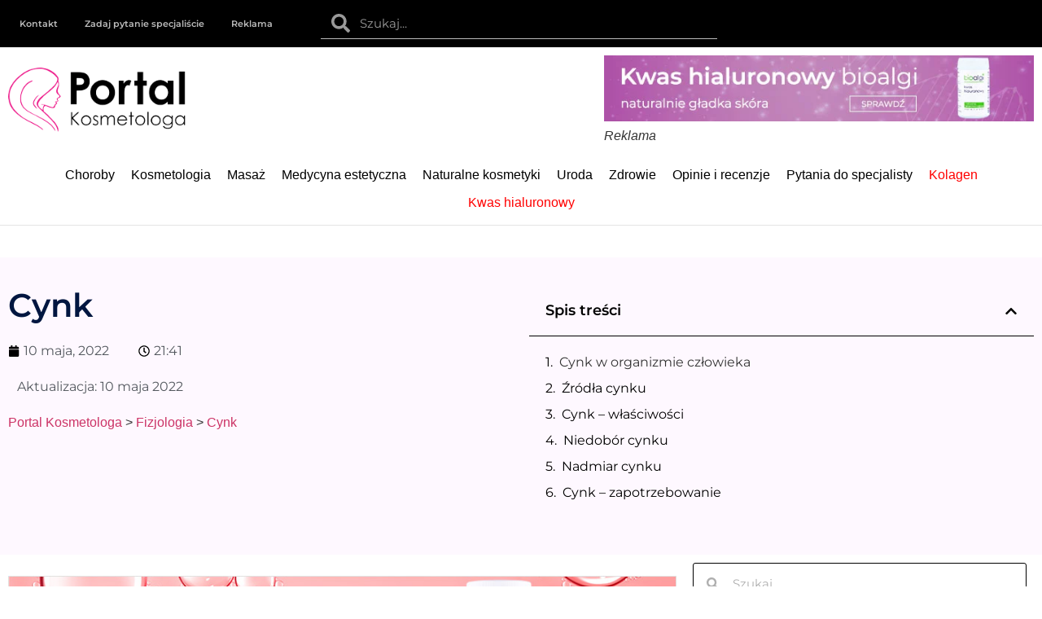

--- FILE ---
content_type: text/html; charset=UTF-8
request_url: https://kosmetologa.pl/fizjologia/cynk.html
body_size: 42137
content:
<!doctype html>
<html lang="pl-PL">
<head>
	<meta charset="UTF-8">
	<meta name="viewport" content="width=device-width, initial-scale=1">
	<link rel="profile" href="https://gmpg.org/xfn/11">
	<meta name='robots' content='index, follow, max-image-preview:large, max-snippet:-1, max-video-preview:-1' />
	<style>img:is([sizes="auto" i], [sizes^="auto," i]) { contain-intrinsic-size: 3000px 1500px }</style>
	
	<!-- This site is optimized with the Yoast SEO plugin v25.9 - https://yoast.com/wordpress/plugins/seo/ -->
	<title>Cynk - Portal Kosmetologa</title>
	<meta name="description" content="Cynk jest pierwiastkiem niezbędnym do prawidłowego funkcjonowania organizmu. Odpowiada przede wszystkim za utrzymane dobrej kondycji ..." />
	<link rel="canonical" href="https://kosmetologa.pl/fizjologia/cynk.html" />
	<meta property="og:locale" content="pl_PL" />
	<meta property="og:type" content="article" />
	<meta property="og:title" content="Cynk - Portal Kosmetologa" />
	<meta property="og:description" content="Cynk jest pierwiastkiem niezbędnym do prawidłowego funkcjonowania organizmu. Odpowiada przede wszystkim za utrzymane dobrej kondycji ..." />
	<meta property="og:url" content="https://kosmetologa.pl/fizjologia/cynk.html" />
	<meta property="og:site_name" content="Portal Kosmetologa" />
	<meta property="article:published_time" content="2022-05-10T19:41:57+00:00" />
	<meta property="article:modified_time" content="2022-05-10T19:44:44+00:00" />
	<meta property="og:image" content="https://kosmetologa.pl/wp-content/uploads/2022/05/cynk.jpg" />
	<meta property="og:image:width" content="900" />
	<meta property="og:image:height" content="600" />
	<meta property="og:image:type" content="image/jpeg" />
	<meta name="author" content="Joanna Radlak" />
	<meta name="twitter:card" content="summary_large_image" />
	<meta name="twitter:label1" content="Napisane przez" />
	<meta name="twitter:data1" content="Joanna Radlak" />
	<meta name="twitter:label2" content="Szacowany czas czytania" />
	<meta name="twitter:data2" content="5 minut" />
	<script type="application/ld+json" class="yoast-schema-graph">{"@context":"https://schema.org","@graph":[{"@type":"Article","@id":"https://kosmetologa.pl/fizjologia/cynk.html#article","isPartOf":{"@id":"https://kosmetologa.pl/fizjologia/cynk.html"},"author":{"name":"Joanna Radlak","@id":"https://kosmetologa.pl/#/schema/person/a68900a984a2aaf65eca0129aa338ee7"},"headline":"Cynk","datePublished":"2022-05-10T19:41:57+00:00","dateModified":"2022-05-10T19:44:44+00:00","mainEntityOfPage":{"@id":"https://kosmetologa.pl/fizjologia/cynk.html"},"wordCount":846,"commentCount":0,"publisher":{"@id":"https://kosmetologa.pl/#organization"},"image":{"@id":"https://kosmetologa.pl/fizjologia/cynk.html#primaryimage"},"thumbnailUrl":"https://kosmetologa.pl/wp-content/uploads/2022/05/cynk.jpg","keywords":["suplementacja cynku","w czym jest cynk","w jakich produktach jest cynk","źródła cynku"],"articleSection":["Fizjologia"],"inLanguage":"pl-PL","potentialAction":[{"@type":"CommentAction","name":"Comment","target":["https://kosmetologa.pl/fizjologia/cynk.html#respond"]}]},{"@type":"WebPage","@id":"https://kosmetologa.pl/fizjologia/cynk.html","url":"https://kosmetologa.pl/fizjologia/cynk.html","name":"Cynk - Portal Kosmetologa","isPartOf":{"@id":"https://kosmetologa.pl/#website"},"primaryImageOfPage":{"@id":"https://kosmetologa.pl/fizjologia/cynk.html#primaryimage"},"image":{"@id":"https://kosmetologa.pl/fizjologia/cynk.html#primaryimage"},"thumbnailUrl":"https://kosmetologa.pl/wp-content/uploads/2022/05/cynk.jpg","datePublished":"2022-05-10T19:41:57+00:00","dateModified":"2022-05-10T19:44:44+00:00","description":"Cynk jest pierwiastkiem niezbędnym do prawidłowego funkcjonowania organizmu. Odpowiada przede wszystkim za utrzymane dobrej kondycji ...","breadcrumb":{"@id":"https://kosmetologa.pl/fizjologia/cynk.html#breadcrumb"},"inLanguage":"pl-PL","potentialAction":[{"@type":"ReadAction","target":["https://kosmetologa.pl/fizjologia/cynk.html"]}]},{"@type":"ImageObject","inLanguage":"pl-PL","@id":"https://kosmetologa.pl/fizjologia/cynk.html#primaryimage","url":"https://kosmetologa.pl/wp-content/uploads/2022/05/cynk.jpg","contentUrl":"https://kosmetologa.pl/wp-content/uploads/2022/05/cynk.jpg","width":900,"height":600,"caption":"Cynk"},{"@type":"BreadcrumbList","@id":"https://kosmetologa.pl/fizjologia/cynk.html#breadcrumb","itemListElement":[{"@type":"ListItem","position":1,"name":"Portal Kosmetologa","item":"https://kosmetologa.pl/"},{"@type":"ListItem","position":2,"name":"Cynk"}]},{"@type":"WebSite","@id":"https://kosmetologa.pl/#website","url":"https://kosmetologa.pl/","name":"Portal Kosmetologa","description":"Portal Kosmetologa to miejsce, w którym zajmujemy się tematami takimi jak kosmetologia i medycyna estetyczna, czyli dziedziny, które w dzisiejszych czasach ...","publisher":{"@id":"https://kosmetologa.pl/#organization"},"potentialAction":[{"@type":"SearchAction","target":{"@type":"EntryPoint","urlTemplate":"https://kosmetologa.pl/?s={search_term_string}"},"query-input":{"@type":"PropertyValueSpecification","valueRequired":true,"valueName":"search_term_string"}}],"inLanguage":"pl-PL"},{"@type":"Organization","@id":"https://kosmetologa.pl/#organization","name":"Portal Kosmetologa","url":"https://kosmetologa.pl/","logo":{"@type":"ImageObject","inLanguage":"pl-PL","@id":"https://kosmetologa.pl/#/schema/logo/image/","url":"https://kosmetologa.pl/wp-content/uploads/2019/06/logo-portal-kosmetologa.png","contentUrl":"https://kosmetologa.pl/wp-content/uploads/2019/06/logo-portal-kosmetologa.png","width":275,"height":100,"caption":"Portal Kosmetologa"},"image":{"@id":"https://kosmetologa.pl/#/schema/logo/image/"}},{"@type":"Person","@id":"https://kosmetologa.pl/#/schema/person/a68900a984a2aaf65eca0129aa338ee7","name":"Joanna Radlak","image":{"@type":"ImageObject","inLanguage":"pl-PL","@id":"https://kosmetologa.pl/#/schema/person/image/","url":"https://secure.gravatar.com/avatar/bc57a6b386888df0ca489ea7e781b84d1afaae7346226d68eb3d7f7ad4cb984b?s=96&d=mm&r=g","contentUrl":"https://secure.gravatar.com/avatar/bc57a6b386888df0ca489ea7e781b84d1afaae7346226d68eb3d7f7ad4cb984b?s=96&d=mm&r=g","caption":"Joanna Radlak"},"url":"https://kosmetologa.pl/author/admin"}]}</script>
	<!-- / Yoast SEO plugin. -->




<!-- Last Modified Schema is inserted by the WP Last Modified Info plugin v1.9.2 - https://wordpress.org/plugins/wp-last-modified-info/ -->
<script type="application/ld+json">{"@context":"https:\/\/schema.org\/","@type":"CreativeWork","dateModified":"2022-05-10T21:44:44+02:00","headline":"Cynk","description":"Cynk jest pierwiastkiem niezb\u0119dnym do prawid\u0142owego funkcjonowania organizmu. Odpowiada przede wszystkim za utrzymane dobrej kondycji sk\u00f3ry, w\u0142os\u00f3w i paznokci, poprawia odporno\u015b\u0107 i p\u0142odno\u015b\u0107, a tak\u017ce wykazuje dzia\u0142anie antyoksydacyjne. Nale\u017cy dostarcza\u0107 go wraz z diet\u0105, jednak w niekt\u00f3rych przypadkach warto rozwa\u017cy\u0107 dodatkow\u0105 suplementacj\u0119. Cynk w organizmie cz\u0142owieka W organizmie cz\u0142owieka znajduje si\u0119 stale oko\u0142o 2-4 g cynku, przy czym najwi\u0119ksze ilo\u015bci","mainEntityOfPage":{"@type":"WebPage","@id":"https:\/\/kosmetologa.pl\/fizjologia\/cynk.html"},"author":{"@type":"Person","name":"Joanna Radlak","url":"https:\/\/kosmetologa.pl\/author\/admin","description":""}}</script>

<style id="litespeed-ccss">.comments-area a{text-decoration:underline}.aligncenter{clear:both;display:block;margin-inline:auto}.screen-reader-text{clip:rect(1px,1px,1px,1px);height:1px;overflow:hidden;position:absolute!important;width:1px;word-wrap:normal!important}ul{box-sizing:border-box}:root{--wp--preset--font-size--normal:16px;--wp--preset--font-size--huge:42px}.aligncenter{clear:both}.screen-reader-text{border:0;clip:rect(1px,1px,1px,1px);clip-path:inset(50%);height:1px;margin:-1px;overflow:hidden;padding:0;position:absolute;width:1px;word-wrap:normal!important}html :where(img[class*=wp-image-]){height:auto;max-width:100%}:root{--wp--preset--aspect-ratio--square:1;--wp--preset--aspect-ratio--4-3:4/3;--wp--preset--aspect-ratio--3-4:3/4;--wp--preset--aspect-ratio--3-2:3/2;--wp--preset--aspect-ratio--2-3:2/3;--wp--preset--aspect-ratio--16-9:16/9;--wp--preset--aspect-ratio--9-16:9/16;--wp--preset--color--black:#000000;--wp--preset--color--cyan-bluish-gray:#abb8c3;--wp--preset--color--white:#ffffff;--wp--preset--color--pale-pink:#f78da7;--wp--preset--color--vivid-red:#cf2e2e;--wp--preset--color--luminous-vivid-orange:#ff6900;--wp--preset--color--luminous-vivid-amber:#fcb900;--wp--preset--color--light-green-cyan:#7bdcb5;--wp--preset--color--vivid-green-cyan:#00d084;--wp--preset--color--pale-cyan-blue:#8ed1fc;--wp--preset--color--vivid-cyan-blue:#0693e3;--wp--preset--color--vivid-purple:#9b51e0;--wp--preset--gradient--vivid-cyan-blue-to-vivid-purple:linear-gradient(135deg,rgba(6,147,227,1) 0%,rgb(155,81,224) 100%);--wp--preset--gradient--light-green-cyan-to-vivid-green-cyan:linear-gradient(135deg,rgb(122,220,180) 0%,rgb(0,208,130) 100%);--wp--preset--gradient--luminous-vivid-amber-to-luminous-vivid-orange:linear-gradient(135deg,rgba(252,185,0,1) 0%,rgba(255,105,0,1) 100%);--wp--preset--gradient--luminous-vivid-orange-to-vivid-red:linear-gradient(135deg,rgba(255,105,0,1) 0%,rgb(207,46,46) 100%);--wp--preset--gradient--very-light-gray-to-cyan-bluish-gray:linear-gradient(135deg,rgb(238,238,238) 0%,rgb(169,184,195) 100%);--wp--preset--gradient--cool-to-warm-spectrum:linear-gradient(135deg,rgb(74,234,220) 0%,rgb(151,120,209) 20%,rgb(207,42,186) 40%,rgb(238,44,130) 60%,rgb(251,105,98) 80%,rgb(254,248,76) 100%);--wp--preset--gradient--blush-light-purple:linear-gradient(135deg,rgb(255,206,236) 0%,rgb(152,150,240) 100%);--wp--preset--gradient--blush-bordeaux:linear-gradient(135deg,rgb(254,205,165) 0%,rgb(254,45,45) 50%,rgb(107,0,62) 100%);--wp--preset--gradient--luminous-dusk:linear-gradient(135deg,rgb(255,203,112) 0%,rgb(199,81,192) 50%,rgb(65,88,208) 100%);--wp--preset--gradient--pale-ocean:linear-gradient(135deg,rgb(255,245,203) 0%,rgb(182,227,212) 50%,rgb(51,167,181) 100%);--wp--preset--gradient--electric-grass:linear-gradient(135deg,rgb(202,248,128) 0%,rgb(113,206,126) 100%);--wp--preset--gradient--midnight:linear-gradient(135deg,rgb(2,3,129) 0%,rgb(40,116,252) 100%);--wp--preset--font-size--small:13px;--wp--preset--font-size--medium:20px;--wp--preset--font-size--large:36px;--wp--preset--font-size--x-large:42px;--wp--preset--spacing--20:0.44rem;--wp--preset--spacing--30:0.67rem;--wp--preset--spacing--40:1rem;--wp--preset--spacing--50:1.5rem;--wp--preset--spacing--60:2.25rem;--wp--preset--spacing--70:3.38rem;--wp--preset--spacing--80:5.06rem;--wp--preset--shadow--natural:6px 6px 9px rgba(0, 0, 0, 0.2);--wp--preset--shadow--deep:12px 12px 50px rgba(0, 0, 0, 0.4);--wp--preset--shadow--sharp:6px 6px 0px rgba(0, 0, 0, 0.2);--wp--preset--shadow--outlined:6px 6px 0px -3px rgba(255, 255, 255, 1), 6px 6px rgba(0, 0, 0, 1);--wp--preset--shadow--crisp:6px 6px 0px rgba(0, 0, 0, 1)}:root{--wp--style--global--content-size:800px;--wp--style--global--wide-size:1200px}:where(body){margin:0}:root{--wp--style--block-gap:24px}body{padding-top:0;padding-right:0;padding-bottom:0;padding-left:0}a:where(:not(.wp-element-button)){text-decoration:underline}html{line-height:1.15;-webkit-text-size-adjust:100%}*,:after,:before{box-sizing:border-box}body{background-color:#fff;color:#333;font-family:-apple-system,BlinkMacSystemFont,Segoe UI,Roboto,Helvetica Neue,Arial,Noto Sans,sans-serif,Apple Color Emoji,Segoe UI Emoji,Segoe UI Symbol,Noto Color Emoji;font-size:1rem;font-weight:400;line-height:1.5;margin:0;-webkit-font-smoothing:antialiased;-moz-osx-font-smoothing:grayscale}h1,h4,h5{color:inherit;font-family:inherit;font-weight:500;line-height:1.2;margin-block-end:1rem;margin-block-start:.5rem}h1{font-size:2.5rem}h4{font-size:1.5rem}h5{font-size:1.25rem}p{margin-block-end:.9rem;margin-block-start:0}a{background-color:#fff0;color:#c36;text-decoration:none}strong{font-weight:bolder}img{border-style:none;height:auto;max-width:100%}figcaption{color:#333;font-size:16px;font-style:italic;font-weight:400;line-height:1.4}label{display:inline-block;line-height:1;vertical-align:middle}input,select{font-family:inherit;font-size:1rem;line-height:1.5;margin:0}input[type=search],select{border:1px solid #666;border-radius:3px;padding:.5rem 1rem;width:100%}input{overflow:visible}select{text-transform:none}[type=search]{-webkit-appearance:textfield;outline-offset:-2px}[type=search]::-webkit-search-decoration{-webkit-appearance:none}::-webkit-file-upload-button{-webkit-appearance:button;font:inherit}select{display:block}li,ul{background:#fff0;border:0;font-size:100%;margin-block-end:0;margin-block-start:0;outline:0;vertical-align:baseline}.jet-mega-menu{position:relative;width:100%}.jet-mega-menu-toggle{display:-webkit-box;display:-ms-flexbox;display:flex;-webkit-box-pack:center;-ms-flex-pack:center;justify-content:center;-webkit-box-align:center;-ms-flex-align:center;align-items:center;font-size:var(--jmm-dropdown-toggle-icon-size,16px);width:var(--jmm-dropdown-toggle-size,36px);height:var(--jmm-dropdown-toggle-size,36px)}.jet-mega-menu-list{display:-webkit-box;display:-ms-flexbox;display:flex;position:relative;list-style:none;padding:0;margin:0}.jet-mega-menu-item{position:relative;-webkit-transform-origin:0;-ms-transform-origin:0;transform-origin:0}.jet-mega-menu-item__inner{display:-webkit-box;display:-ms-flexbox;display:flex;-ms-flex-wrap:nowrap;flex-wrap:nowrap;-webkit-box-pack:justify;-ms-flex-pack:justify;justify-content:space-between;-webkit-box-align:center;-ms-flex-align:center;align-items:center;gap:var(--jmm-items-dropdown-gap,5px)}.jet-mega-menu-item__link{display:-webkit-box;display:-ms-flexbox;display:flex;-webkit-box-pack:start;-ms-flex-pack:start;justify-content:flex-start;-webkit-box-align:center;-ms-flex-align:center;align-items:center;position:relative;gap:var(--jmm-items-icon-gap,10px)}.jet-mega-menu-item__title{display:-webkit-box;display:-ms-flexbox;display:flex;-webkit-box-orient:vertical;-webkit-box-direction:normal;-ms-flex-direction:column;flex-direction:column;-webkit-box-pack:center;-ms-flex-pack:center;justify-content:center;-webkit-box-align:start;-ms-flex-align:start;align-items:flex-start}.jet-mega-menu-item__label{white-space:nowrap}.jet-mega-menu.jet-mega-menu--layout-horizontal{max-width:100%}.jet-mega-menu.jet-mega-menu--layout-horizontal .jet-mega-menu-toggle{display:none}.jet-mega-menu.jet-mega-menu--layout-horizontal .jet-mega-menu-container{display:block}.jet-mega-menu.jet-mega-menu--layout-horizontal .jet-mega-menu-list{-webkit-box-orient:horizontal;-webkit-box-direction:normal;-ms-flex-direction:row;flex-direction:row;-ms-flex-wrap:wrap;flex-wrap:wrap;-webkit-box-pack:var(--jmm-top-items-hor-align,flex-start);-ms-flex-pack:var(--jmm-top-items-hor-align,flex-start);justify-content:var(--jmm-top-items-hor-align,flex-start);-webkit-box-align:stretch;-ms-flex-align:stretch;align-items:stretch;gap:var(--jmm-top-items-gap,0);padding-top:var(--jmm-top-menu-ver-padding,0);padding-left:var(--jmm-top-menu-hor-padding,0);padding-bottom:var(--jmm-top-menu-ver-padding,0);padding-right:var(--jmm-top-menu-hor-padding,0);background-color:var(--jmm-top-menu-bg-color,inherit)}.jet-mega-menu.jet-mega-menu--layout-horizontal .jet-mega-menu-item__inner{padding-top:var(--jmm-top-items-ver-padding,5px);padding-left:var(--jmm-top-items-hor-padding,10px);padding-bottom:var(--jmm-top-items-ver-padding,5px);padding-right:var(--jmm-top-items-hor-padding,10px);background-color:var(--jmm-top-item-bg-color,initial)}.jet-mega-menu.jet-mega-menu--layout-horizontal .jet-mega-menu-item__title{color:var(--jmm-top-item-title-color,inherit)}.jet-mega-menu.jet-mega-menu--fill-svg-icons .jet-mega-menu-toggle svg{fill:currentColor}.jet-mega-menu.jet-mega-menu--fill-svg-icons .jet-mega-menu-toggle svg path{fill:currentColor}.jet-mega-menu-location{overflow-x:hidden}.elementor-screen-only,.screen-reader-text{height:1px;margin:-1px;overflow:hidden;padding:0;position:absolute;top:-10000em;width:1px;clip:rect(0,0,0,0);border:0}.elementor *,.elementor :after,.elementor :before{box-sizing:border-box}.elementor a{box-shadow:none;text-decoration:none}.elementor img{border:none;border-radius:0;box-shadow:none;height:auto;max-width:100%}.elementor .elementor-background-overlay{inset:0;position:absolute}.elementor-element{--flex-direction:initial;--flex-wrap:initial;--justify-content:initial;--align-items:initial;--align-content:initial;--gap:initial;--flex-basis:initial;--flex-grow:initial;--flex-shrink:initial;--order:initial;--align-self:initial;align-self:var(--align-self);flex-basis:var(--flex-basis);flex-grow:var(--flex-grow);flex-shrink:var(--flex-shrink);order:var(--order)}.elementor-element:where(.e-con-full,.elementor-widget){align-content:var(--align-content);align-items:var(--align-items);flex-direction:var(--flex-direction);flex-wrap:var(--flex-wrap);gap:var(--row-gap) var(--column-gap);justify-content:var(--justify-content)}.elementor-align-left{text-align:left}:root{--page-title-display:block}.elementor-page-title{display:var(--page-title-display)}@keyframes eicon-spin{0%{transform:rotate(0deg)}to{transform:rotate(359deg)}}.eicon-animation-spin{animation:eicon-spin 2s linear infinite}.elementor-section{position:relative}.elementor-section .elementor-container{display:flex;margin-left:auto;margin-right:auto;position:relative}@media (max-width:1024px){.elementor-section .elementor-container{flex-wrap:wrap}}.elementor-section.elementor-section-boxed>.elementor-container{max-width:1140px}.elementor-section.elementor-section-items-middle>.elementor-container{align-items:center}.elementor-widget-wrap{align-content:flex-start;flex-wrap:wrap;position:relative;width:100%}.elementor:not(.elementor-bc-flex-widget) .elementor-widget-wrap{display:flex}.elementor-widget-wrap>.elementor-element{width:100%}.elementor-widget{position:relative}.elementor-widget:not(:last-child){margin-bottom:var(--kit-widget-spacing,20px)}.elementor-column{display:flex;min-height:1px;position:relative}.elementor-column-gap-default>.elementor-column>.elementor-element-populated{padding:10px}@media (min-width:768px){.elementor-column.elementor-col-33{width:33.333%}.elementor-column.elementor-col-50{width:50%}.elementor-column.elementor-col-66{width:66.666%}.elementor-column.elementor-col-100{width:100%}}@media (max-width:767px){.elementor-column{width:100%}}.elementor-grid{display:grid;grid-column-gap:var(--grid-column-gap);grid-row-gap:var(--grid-row-gap)}.elementor-grid .elementor-grid-item{min-width:0}.elementor-grid-1 .elementor-grid{grid-template-columns:repeat(1,1fr)}@media (max-width:1024px){.elementor-grid-tablet-2 .elementor-grid{grid-template-columns:repeat(2,1fr)}}@media (max-width:767px){.elementor-grid-mobile-1 .elementor-grid{grid-template-columns:repeat(1,1fr)}}@media (prefers-reduced-motion:no-preference){html{scroll-behavior:smooth}}.elementor-heading-title{line-height:1;margin:0;padding:0}@media (max-width:767px){.elementor .elementor-hidden-phone{display:none}}@media (min-width:768px) and (max-width:1024px){.elementor .elementor-hidden-tablet{display:none}}@media (min-width:1025px) and (max-width:99999px){.elementor .elementor-hidden-desktop{display:none}}.elementor-item:after,.elementor-item:before{display:block;position:absolute}.elementor-item:not(:hover):not(:focus):not(.elementor-item-active):not(.highlighted):after,.elementor-item:not(:hover):not(:focus):not(.elementor-item-active):not(.highlighted):before{opacity:0}.elementor-nav-menu--main .elementor-nav-menu a{padding:13px 20px}.elementor-nav-menu--layout-horizontal{display:flex}.elementor-nav-menu--layout-horizontal .elementor-nav-menu{display:flex;flex-wrap:wrap}.elementor-nav-menu--layout-horizontal .elementor-nav-menu a{flex-grow:1;white-space:nowrap}.elementor-nav-menu--layout-horizontal .elementor-nav-menu>li{display:flex}.elementor-nav-menu--layout-horizontal .elementor-nav-menu>li:not(:first-child)>a{margin-inline-start:var(--e-nav-menu-horizontal-menu-item-margin)}.elementor-nav-menu--layout-horizontal .elementor-nav-menu>li:not(:last-child)>a{margin-inline-end:var(--e-nav-menu-horizontal-menu-item-margin)}.elementor-nav-menu--layout-horizontal .elementor-nav-menu>li:not(:last-child):after{align-self:center;border-color:var(--e-nav-menu-divider-color,#000);border-left-style:var(--e-nav-menu-divider-style,solid);border-left-width:var(--e-nav-menu-divider-width,2px);content:var(--e-nav-menu-divider-content,none);height:var(--e-nav-menu-divider-height,35%)}.elementor-nav-menu__align-start .elementor-nav-menu{justify-content:flex-start;margin-inline-end:auto}.elementor-widget-nav-menu:not(:has(.elementor-widget-container)):not([class*=elementor-hidden-]){display:flex;flex-direction:column}.elementor-nav-menu{position:relative;z-index:2}.elementor-nav-menu:after{clear:both;content:" ";display:block;font:0/0 serif;height:0;overflow:hidden;visibility:hidden}.elementor-nav-menu,.elementor-nav-menu li{display:block;line-height:normal;list-style:none;margin:0;padding:0}.elementor-nav-menu a,.elementor-nav-menu li{position:relative}.elementor-nav-menu li{border-width:0}.elementor-nav-menu a{align-items:center;display:flex}.elementor-nav-menu a{line-height:20px;padding:10px 20px}.elementor-menu-toggle{align-items:center;background-color:rgb(0 0 0/.05);border:0 solid;border-radius:3px;color:#33373d;display:flex;font-size:var(--nav-menu-icon-size,22px);justify-content:center;padding:.25em}.elementor-menu-toggle:not(.elementor-active) .elementor-menu-toggle__icon--close{display:none}.elementor-menu-toggle .e-font-icon-svg{fill:#33373d;height:1em;width:1em}.elementor-menu-toggle svg{height:auto;width:1em;fill:var(--nav-menu-icon-color,currentColor)}.elementor-nav-menu--dropdown{background-color:#fff;font-size:13px}.elementor-nav-menu--dropdown.elementor-nav-menu__container{margin-top:10px;overflow-x:hidden;overflow-y:auto;transform-origin:top}.elementor-nav-menu--dropdown a{color:#33373d}.elementor-nav-menu__text-align-center .elementor-nav-menu--dropdown .elementor-nav-menu a{justify-content:center}.elementor-nav-menu--toggle{--menu-height:100vh}.elementor-nav-menu--toggle .elementor-menu-toggle:not(.elementor-active)+.elementor-nav-menu__container{max-height:0;overflow:hidden;transform:scaleY(0)}.elementor-nav-menu--stretch .elementor-nav-menu__container.elementor-nav-menu--dropdown{position:absolute;z-index:9997}@media (max-width:1024px){.elementor-nav-menu--dropdown-tablet .elementor-nav-menu--main{display:none}}@media (min-width:1025px){.elementor-nav-menu--dropdown-tablet .elementor-nav-menu--dropdown{display:none}.elementor-nav-menu--dropdown-tablet nav.elementor-nav-menu--dropdown.elementor-nav-menu__container{overflow-y:hidden}}.elementor-search-form{display:block}.elementor-search-form .e-font-icon-svg-container{align-items:center;display:flex;height:100%;justify-content:center;width:100%}.elementor-search-form input[type=search]{-webkit-appearance:none;-moz-appearance:none;background:none;border:0;display:inline-block;font-size:15px;line-height:1;margin:0;min-width:0;padding:0;vertical-align:middle;white-space:normal}.elementor-search-form__container{border:0 solid #fff0;display:flex;min-height:50px;overflow:hidden}.elementor-search-form__container:not(.elementor-search-form--full-screen){background:#f1f2f3}.elementor-search-form__input{color:#3f444b;flex-basis:100%}.elementor-search-form__input::-moz-placeholder{color:inherit;font-family:inherit;opacity:.6}.elementor-search-form--skin-minimal .elementor-search-form__icon{align-items:center;color:#3f444b;display:flex;justify-content:flex-end;opacity:.6;fill:#3f444b;font-size:var(--e-search-form-icon-size-minimal,15px)}.elementor-search-form--skin-minimal .elementor-search-form__icon svg{height:var(--e-search-form-icon-size-minimal,15px);width:var(--e-search-form-icon-size-minimal,15px)}.elementor-widget-image{text-align:center}.elementor-widget-image a{display:inline-block}.elementor-widget-image img{display:inline-block;vertical-align:middle}.elementor-widget .elementor-icon-list-items.elementor-inline-items{display:flex;flex-wrap:wrap;margin-left:-8px;margin-right:-8px}.elementor-widget .elementor-icon-list-items.elementor-inline-items .elementor-inline-item{word-break:break-word}.elementor-widget .elementor-icon-list-items.elementor-inline-items .elementor-icon-list-item{margin-left:8px;margin-right:8px}.elementor-widget .elementor-icon-list-items.elementor-inline-items .elementor-icon-list-item:after{border-bottom:0;border-left-width:1px;border-right:0;border-top:0;border-style:solid;height:100%;left:auto;position:relative;right:auto;right:-8px;width:auto}.elementor-widget .elementor-icon-list-items{list-style-type:none;margin:0;padding:0}.elementor-widget .elementor-icon-list-item{margin:0;padding:0;position:relative}.elementor-widget .elementor-icon-list-item:after{bottom:0;position:absolute;width:100%}.elementor-widget .elementor-icon-list-item{align-items:var(--icon-vertical-align,center);display:flex;font-size:inherit}.elementor-widget .elementor-icon-list-icon+.elementor-icon-list-text{align-self:center;padding-inline-start:5px}.elementor-widget .elementor-icon-list-icon{display:flex;position:relative;top:var(--icon-vertical-offset,initial)}.elementor-widget .elementor-icon-list-icon svg{height:var(--e-icon-list-icon-size,1em);width:var(--e-icon-list-icon-size,1em)}.elementor-widget .elementor-icon-list-icon i{font-size:var(--e-icon-list-icon-size);width:1.25em}.elementor-widget.elementor-align-left .elementor-icon-list-item{justify-content:flex-start;text-align:left}.elementor-widget.elementor-align-left .elementor-inline-items{justify-content:flex-start}.elementor-widget:not(.elementor-align-right) .elementor-icon-list-item:after{left:0}.elementor-widget:not(.elementor-align-left) .elementor-icon-list-item:after{right:0}@media (min-width:-1){.elementor-widget:not(.elementor-widescreen-align-right) .elementor-icon-list-item:after{left:0}.elementor-widget:not(.elementor-widescreen-align-left) .elementor-icon-list-item:after{right:0}}@media (max-width:-1){.elementor-widget:not(.elementor-laptop-align-right) .elementor-icon-list-item:after{left:0}.elementor-widget:not(.elementor-laptop-align-left) .elementor-icon-list-item:after{right:0}.elementor-widget:not(.elementor-tablet_extra-align-right) .elementor-icon-list-item:after{left:0}.elementor-widget:not(.elementor-tablet_extra-align-left) .elementor-icon-list-item:after{right:0}}@media (max-width:1024px){.elementor-widget:not(.elementor-tablet-align-right) .elementor-icon-list-item:after{left:0}.elementor-widget:not(.elementor-tablet-align-left) .elementor-icon-list-item:after{right:0}}@media (max-width:-1){.elementor-widget:not(.elementor-mobile_extra-align-right) .elementor-icon-list-item:after{left:0}.elementor-widget:not(.elementor-mobile_extra-align-left) .elementor-icon-list-item:after{right:0}}@media (max-width:767px){.elementor-widget:not(.elementor-mobile-align-right) .elementor-icon-list-item:after{left:0}.elementor-widget:not(.elementor-mobile-align-left) .elementor-icon-list-item:after{right:0}}.elementor .elementor-element ul.elementor-icon-list-items{padding:0}.elementor-icon-list-items .elementor-icon-list-item .elementor-icon-list-text{display:inline-block}:root{--swiper-theme-color:#007aff}:root{--swiper-navigation-size:44px}.elementor-element{--swiper-theme-color:#000;--swiper-navigation-size:44px;--swiper-pagination-bullet-size:6px;--swiper-pagination-bullet-horizontal-gap:6px}.elementor-widget-table-of-contents .elementor-toc__header-title{color:var(--header-color)}.elementor-widget-table-of-contents:not(.elementor-toc--collapsed) .elementor-toc__toggle-button--expand{display:none}.elementor-widget-table-of-contents:not(:has(.elementor-widget-container)){background-color:var(--box-background-color);border:var(--box-border-width,1px) solid var(--box-border-color,#9da5ae);border-radius:var(--box-border-radius,3px);min-height:var(--box-min-height);overflow:hidden}.elementor-toc__header{align-items:center;background-color:var(--header-background-color);border-bottom:var(--separator-width,1px) solid var(--box-border-color,#9da5ae);display:flex;justify-content:space-between;padding:var(--box-padding,20px)}.elementor-toc__header-title{color:var(--header-color);flex-grow:1;font-size:18px;margin:0}.elementor-toc__toggle-button{display:inline-flex}.elementor-toc__toggle-button svg{height:1em;width:1em;fill:var(--toggle-button-color)}.elementor-toc__spinner-container{text-align:center}.elementor-toc__spinner{font-size:2em}.elementor-toc__spinner.e-font-icon-svg{height:1em;width:1em}.elementor-toc__body{max-height:var(--toc-body-max-height);overflow-y:auto;padding:var(--box-padding,20px)}.elementor-toc__body::-webkit-scrollbar{width:7px}.elementor-toc__body::-webkit-scrollbar-thumb{background-color:#babfc5;border-radius:10px}.elementor-widget-posts:after{display:none}.elementor-posts-container:not(.elementor-posts-masonry){align-items:stretch}.elementor-posts-container .elementor-post{margin:0;padding:0}.elementor-posts-container .elementor-post__thumbnail{overflow:hidden}.elementor-posts-container .elementor-post__thumbnail img{display:block;max-height:none;max-width:none;width:100%}.elementor-posts-container .elementor-post__thumbnail__link{display:block;position:relative;width:100%}.elementor-posts .elementor-post{flex-direction:column}.elementor-posts .elementor-post__title{font-size:18px;margin:0}.elementor-posts .elementor-post__text{display:var(--item-display,block);flex-direction:column;flex-grow:1}.elementor-posts .elementor-post__meta-data{color:#adadad;font-size:12px;line-height:1.3em;margin-bottom:13px}.elementor-posts .elementor-post__thumbnail{position:relative}.elementor-posts--skin-classic .elementor-post{overflow:hidden}.elementor-posts--align-left .elementor-post{text-align:left}.elementor-posts--thumbnail-top .elementor-post__thumbnail__link{margin-bottom:20px}.elementor-posts--thumbnail-top .elementor-post__text{width:100%}.elementor-posts--thumbnail-top.elementor-posts--align-left .elementor-post__thumbnail__link{margin-right:auto}.elementor-posts .elementor-post{display:flex}.elementor-kit-15152{--e-global-color-primary:#EC268F;--e-global-color-secondary:#54595F;--e-global-color-text:#7A7A7A;--e-global-color-accent:#EC268F;--e-global-typography-primary-font-family:"Montserrat";--e-global-typography-primary-font-weight:600;--e-global-typography-secondary-font-family:"Montserrat";--e-global-typography-secondary-font-weight:400;--e-global-typography-text-font-family:"Montserrat";--e-global-typography-text-font-weight:400;--e-global-typography-accent-font-family:"Montserrat";--e-global-typography-accent-font-weight:500}.elementor-section.elementor-section-boxed>.elementor-container{max-width:1400px}.elementor-widget:not(:last-child){--kit-widget-spacing:20px}.elementor-element{--widgets-spacing:20px 20px;--widgets-spacing-row:20px;--widgets-spacing-column:20px}@media (max-width:1024px){.elementor-section.elementor-section-boxed>.elementor-container{max-width:1024px}}@media (max-width:767px){.elementor-section.elementor-section-boxed>.elementor-container{max-width:767px}}:root{--jet-blog-tiles-col-width:320px}.elementor-15120 .elementor-element.elementor-element-305eb82>.elementor-container>.elementor-column>.elementor-widget-wrap{align-content:center;align-items:center}.elementor-15120 .elementor-element.elementor-element-66bf468:not(.elementor-motion-effects-element-type-background)>.elementor-widget-wrap{background-color:#000}.elementor-15120 .elementor-element.elementor-element-66bf468>.elementor-element-populated>.elementor-background-overlay{background-color:#030000;opacity:.5}.elementor-15120 .elementor-element.elementor-element-66bf468.elementor-column.elementor-element[data-element_type="column"]>.elementor-widget-wrap.elementor-element-populated{align-content:center;align-items:center}.elementor-15120 .elementor-element.elementor-element-66bf468>.elementor-element-populated{color:#FFF}.elementor-15120 .elementor-element.elementor-element-66bf468 .elementor-element-populated a{color:#FFF}.elementor-widget-nav-menu .elementor-nav-menu .elementor-item{font-family:var(--e-global-typography-primary-font-family),Sans-serif;font-weight:var(--e-global-typography-primary-font-weight)}.elementor-widget-nav-menu .elementor-nav-menu--main .elementor-item{color:var(--e-global-color-text);fill:var(--e-global-color-text)}.elementor-widget-nav-menu .elementor-nav-menu--main:not(.e--pointer-framed) .elementor-item:before,.elementor-widget-nav-menu .elementor-nav-menu--main:not(.e--pointer-framed) .elementor-item:after{background-color:var(--e-global-color-accent)}.elementor-widget-nav-menu{--e-nav-menu-divider-color:var( --e-global-color-text )}.elementor-widget-nav-menu .elementor-nav-menu--dropdown .elementor-item{font-family:var(--e-global-typography-accent-font-family),Sans-serif;font-weight:var(--e-global-typography-accent-font-weight)}.elementor-15120 .elementor-element.elementor-element-15a964c .elementor-nav-menu .elementor-item{font-family:"Montserrat",Sans-serif;font-size:11px;font-weight:600}.elementor-15120 .elementor-element.elementor-element-15a964c .elementor-nav-menu--main .elementor-item{color:#BABABA;fill:#BABABA;padding-left:14px;padding-right:14px;padding-top:1px;padding-bottom:1px}.elementor-15120 .elementor-element.elementor-element-15a964c{--e-nav-menu-horizontal-menu-item-margin:calc( 5px / 2 )}.elementor-15120 .elementor-element.elementor-element-15a964c .elementor-nav-menu--dropdown{background-color:#000}.elementor-15120 .elementor-element.elementor-element-16346c9.elementor-column.elementor-element[data-element_type="column"]>.elementor-widget-wrap.elementor-element-populated{align-content:center;align-items:center}.elementor-15120 .elementor-element.elementor-element-16346c9.elementor-column>.elementor-widget-wrap{justify-content:center}.elementor-widget-search-form input[type="search"].elementor-search-form__input{font-family:var(--e-global-typography-text-font-family),Sans-serif;font-weight:var(--e-global-typography-text-font-weight)}.elementor-widget-search-form .elementor-search-form__input,.elementor-widget-search-form .elementor-search-form__icon{color:var(--e-global-color-text);fill:var(--e-global-color-text)}.elementor-15120 .elementor-element.elementor-element-a2259c9 .elementor-search-form__container{min-height:38px}body:not(.rtl) .elementor-15120 .elementor-element.elementor-element-a2259c9 .elementor-search-form__icon{padding-left:calc(38px/3)}.elementor-15120 .elementor-element.elementor-element-a2259c9 .elementor-search-form__input{padding-left:calc(38px/3);padding-right:calc(38px/3)}.elementor-15120 .elementor-element.elementor-element-a2259c9 .elementor-search-form__icon{--e-search-form-icon-size-minimal:23px}.elementor-15120 .elementor-element.elementor-element-a2259c9 input[type="search"].elementor-search-form__input{font-family:"Montserrat",Sans-serif;font-weight:400}.elementor-15120 .elementor-element.elementor-element-a2259c9 .elementor-search-form__input,.elementor-15120 .elementor-element.elementor-element-a2259c9 .elementor-search-form__icon{color:#FFF;fill:#FFF}.elementor-15120 .elementor-element.elementor-element-a2259c9:not(.elementor-search-form--skin-full_screen) .elementor-search-form__container{background-color:#000;border-color:#BABABA;border-width:0 0 1px 0;border-radius:0}.elementor-15120 .elementor-element.elementor-element-396ec02.elementor-column>.elementor-widget-wrap{justify-content:center}.elementor-15120 .elementor-element.elementor-element-305eb82:not(.elementor-motion-effects-element-type-background){background-color:#000}.elementor-15120 .elementor-element.elementor-element-305eb82>.elementor-container{max-width:1400px;min-height:0}.elementor-15120 .elementor-element.elementor-element-305eb82{margin-top:0%;margin-bottom:0%;padding:0% 0% 0% 0%;overflow:visible}.elementor-15120 .elementor-element.elementor-element-7db29a1>.elementor-container>.elementor-column>.elementor-widget-wrap{align-content:center;align-items:center}.elementor-15120 .elementor-element.elementor-element-65f8df2{text-align:left}.elementor-15120 .elementor-element.elementor-element-65f8df2 img{width:80%}.elementor-15120 .elementor-element.elementor-element-7db29a1>.elementor-container{max-width:1400px}.elementor-15120 .elementor-element.elementor-element-7db29a1{overflow:visible}.elementor-15120 .elementor-element.elementor-element-733ed53>.elementor-element-populated{border-style:solid;border-width:0 0 1px 0;border-color:#E4E4E4}.elementor-15120 .elementor-element.elementor-element-3001629{--jmm-top-items-hor-align:center;--jmm-top-item-title-color:#000000;--jmm-top-hover-item-title-color:#000000}.elementor-15120 .elementor-element.elementor-element-e1bf2f5>.elementor-container{max-width:1400px}.elementor-15120 .elementor-element.elementor-element-e1bf2f5{border-radius:0% 0% 0% 0%}.elementor-15120 .elementor-element.elementor-element-e1bf2f5{overflow:visible}.elementor-15120 .elementor-element.elementor-element-31c914f{overflow:visible}.elementor-15120 .elementor-element.elementor-element-9b41780>.elementor-container>.elementor-column>.elementor-widget-wrap{align-content:center;align-items:center}.elementor-15120 .elementor-element.elementor-element-2483173 .elementor-menu-toggle{margin:0 auto;background-color:#FFF}.elementor-15120 .elementor-element.elementor-element-2483173 .elementor-nav-menu--dropdown .elementor-item{font-family:"Montserrat",Sans-serif;font-weight:500}.elementor-15120 .elementor-element.elementor-element-2483173 div.elementor-menu-toggle{color:#000}.elementor-15120 .elementor-element.elementor-element-2483173 div.elementor-menu-toggle svg{fill:#000}.elementor-15120 .elementor-element.elementor-element-9b41780{padding:02% 0% 0% 0%;overflow:visible}.elementor-location-header:before{content:"";display:table;clear:both}@media (max-width:767px){.elementor-15120 .elementor-element.elementor-element-15a964c .elementor-nav-menu .elementor-item{font-size:14px}.elementor-15120 .elementor-element.elementor-element-a2259c9{margin:15px 0 calc(var(--kit-widget-spacing, 0px) + 0px)0}.elementor-15120 .elementor-element.elementor-element-a2259c9 input[type="search"].elementor-search-form__input{font-size:24px}.elementor-15120 .elementor-element.elementor-element-65f8df2{text-align:center}.elementor-15120 .elementor-element.elementor-element-eb40405{width:70%}.elementor-15120 .elementor-element.elementor-element-bdb8f24{text-align:left}.elementor-15120 .elementor-element.elementor-element-bdb8f24 img{width:75%}.elementor-15120 .elementor-element.elementor-element-175d0ca{width:30%}.elementor-15120 .elementor-element.elementor-element-2483173{--nav-menu-icon-size:30px}.elementor-15120 .elementor-element.elementor-element-9b41780{margin-top:15px;margin-bottom:15px;padding:0 0 0 0}}@media (min-width:768px){.elementor-15120 .elementor-element.elementor-element-66bf468{width:30%}.elementor-15120 .elementor-element.elementor-element-16346c9{width:39.637%}.elementor-15120 .elementor-element.elementor-element-396ec02{width:30%}.elementor-15120 .elementor-element.elementor-element-3deebdc{width:57.214%}.elementor-15120 .elementor-element.elementor-element-cd024ca{width:42.786%}.elementor-15120 .elementor-element.elementor-element-733ed53{width:100%}}.elementor-widget-heading .elementor-heading-title{font-family:var(--e-global-typography-primary-font-family),Sans-serif;font-weight:var(--e-global-typography-primary-font-weight);color:var(--e-global-color-primary)}.elementor-location-header:before{content:"";display:table;clear:both}.elementor-20865 .elementor-element.elementor-element-3e2ecabd.elementor-column.elementor-element[data-element_type="column"]>.elementor-widget-wrap.elementor-element-populated{align-content:flex-start;align-items:flex-start}.elementor-20865 .elementor-element.elementor-element-3e2ecabd>.elementor-element-populated{margin:2% 0% 2% 0%;--e-column-margin-right:0%;--e-column-margin-left:0%}.elementor-widget-theme-post-title .elementor-heading-title{font-family:var(--e-global-typography-primary-font-family),Sans-serif;font-weight:var(--e-global-typography-primary-font-weight);color:var(--e-global-color-primary)}.elementor-20865 .elementor-element.elementor-element-66aad572 .elementor-heading-title{font-family:"Montserrat",Sans-serif;font-size:40px;font-weight:600;line-height:1.2em;color:#011640}.elementor-widget-post-info .elementor-icon-list-item:not(:last-child):after{border-color:var(--e-global-color-text)}.elementor-widget-post-info .elementor-icon-list-icon i{color:var(--e-global-color-primary)}.elementor-widget-post-info .elementor-icon-list-icon svg{fill:var(--e-global-color-primary)}.elementor-widget-post-info .elementor-icon-list-text{color:var(--e-global-color-secondary)}.elementor-widget-post-info .elementor-icon-list-item{font-family:var(--e-global-typography-text-font-family),Sans-serif;font-weight:var(--e-global-typography-text-font-weight)}.elementor-20865 .elementor-element.elementor-element-449f5a2d .elementor-icon-list-items.elementor-inline-items .elementor-icon-list-item{margin-right:calc(36px/2);margin-left:calc(36px/2)}.elementor-20865 .elementor-element.elementor-element-449f5a2d .elementor-icon-list-items.elementor-inline-items{margin-right:calc(-36px/2);margin-left:calc(-36px/2)}body:not(.rtl) .elementor-20865 .elementor-element.elementor-element-449f5a2d .elementor-icon-list-items.elementor-inline-items .elementor-icon-list-item:after{right:calc(-36px/2)}.elementor-20865 .elementor-element.elementor-element-449f5a2d .elementor-icon-list-icon svg{fill:#000;--e-icon-list-icon-size:14px}.elementor-20865 .elementor-element.elementor-element-449f5a2d .elementor-icon-list-icon{width:14px}.elementor-20865 .elementor-element.elementor-element-27924dd9 .elementor-icon-list-icon{width:6px}.elementor-20865 .elementor-element.elementor-element-27924dd9 .elementor-icon-list-icon i{font-size:6px}.elementor-20865 .elementor-element.elementor-element-122565aa.elementor-column.elementor-element[data-element_type="column"]>.elementor-widget-wrap.elementor-element-populated{align-content:flex-start;align-items:flex-start}.elementor-20865 .elementor-element.elementor-element-122565aa>.elementor-element-populated{margin:2% 0% 2% 0%;--e-column-margin-right:0%;--e-column-margin-left:0%}.elementor-widget-table-of-contents{--header-color:var( --e-global-color-secondary );--item-text-color:var( --e-global-color-text );--item-text-hover-color:var( --e-global-color-accent );--marker-color:var( --e-global-color-text )}.elementor-widget-table-of-contents .elementor-toc__header,.elementor-widget-table-of-contents .elementor-toc__header-title{font-family:var(--e-global-typography-primary-font-family),Sans-serif;font-weight:var(--e-global-typography-primary-font-weight)}.elementor-20865 .elementor-element.elementor-element-7dc8046e{--box-border-color:#000000;--header-color:#000000;--item-text-color:#000000;--item-text-hover-decoration:underline;--marker-color:#030000;--marker-size:16px}.elementor-20865 .elementor-element.elementor-element-7dc8046e .elementor-toc__header-title{text-align:start}.elementor-20865 .elementor-element.elementor-element-7dc8046e .elementor-toc__header{flex-direction:row}.elementor-20865 .elementor-element.elementor-element-1546c314:not(.elementor-motion-effects-element-type-background){background-color:#FEF8FF}.elementor-20865 .elementor-element.elementor-element-1546c314>.elementor-container{max-width:1400px}.elementor-20865 .elementor-element.elementor-element-1546c314{margin-top:3%;margin-bottom:0%;padding:1% 0% 1% 0%;overflow:visible}.elementor-widget-theme-post-content{color:var(--e-global-color-text);font-family:var(--e-global-typography-text-font-family),Sans-serif;font-weight:var(--e-global-typography-text-font-weight)}.elementor-20865 .elementor-element.elementor-element-343878bb{margin:2% 0% calc(var(--kit-widget-spacing, 0px) + 0%) 0%;text-align:left;color:#3E3E3E;font-family:"Montserrat",Sans-serif;font-size:17px;font-weight:400;line-height:29px;letter-spacing:0;word-spacing:0em}.elementor-widget-heading .elementor-heading-title{font-family:var(--e-global-typography-primary-font-family),Sans-serif;font-weight:var(--e-global-typography-primary-font-weight);color:var(--e-global-color-primary)}.elementor-widget-search-form input[type="search"].elementor-search-form__input{font-family:var(--e-global-typography-text-font-family),Sans-serif;font-weight:var(--e-global-typography-text-font-weight)}.elementor-widget-search-form .elementor-search-form__input,.elementor-widget-search-form .elementor-search-form__icon{color:var(--e-global-color-text);fill:var(--e-global-color-text)}.elementor-20865 .elementor-element.elementor-element-216fc30 .elementor-search-form__container{min-height:50px}body:not(.rtl) .elementor-20865 .elementor-element.elementor-element-216fc30 .elementor-search-form__icon{padding-left:calc(50px/3)}.elementor-20865 .elementor-element.elementor-element-216fc30 .elementor-search-form__input{padding-left:calc(50px/3);padding-right:calc(50px/3)}.elementor-20865 .elementor-element.elementor-element-216fc30 .elementor-search-form__input,.elementor-20865 .elementor-element.elementor-element-216fc30 .elementor-search-form__icon{color:#7A7A7A;fill:#7A7A7A}.elementor-20865 .elementor-element.elementor-element-216fc30:not(.elementor-search-form--skin-full_screen) .elementor-search-form__container{background-color:#FFF;border-color:#000;border-width:1px 1px 1px 1px;border-radius:3px}.elementor-20865 .elementor-element.elementor-element-79c55757{margin:2% 0% calc(var(--kit-widget-spacing, 0px) + 0%) 0%}.elementor-20865 .elementor-element.elementor-element-79c55757 img{width:100%}.elementor-widget-posts .elementor-post__title,.elementor-widget-posts .elementor-post__title a{color:var(--e-global-color-secondary);font-family:var(--e-global-typography-primary-font-family),Sans-serif;font-weight:var(--e-global-typography-primary-font-weight)}.elementor-widget-posts .elementor-post__meta-data{font-family:var(--e-global-typography-secondary-font-family),Sans-serif;font-weight:var(--e-global-typography-secondary-font-weight)}.elementor-20865 .elementor-element.elementor-element-1ab9f060{--grid-row-gap:35px;--grid-column-gap:30px}.elementor-20865 .elementor-element.elementor-element-1ab9f060>.elementor-widget-container{margin:0 12px 0 20px}.elementor-20865 .elementor-element.elementor-element-1ab9f060 .elementor-posts-container .elementor-post__thumbnail{padding-bottom:calc(0.8*100%)}.elementor-20865 .elementor-element.elementor-element-1ab9f060:after{content:"0.8"}.elementor-20865 .elementor-element.elementor-element-1ab9f060 .elementor-post__thumbnail__link{width:30%}.elementor-20865 .elementor-element.elementor-element-1ab9f060 .elementor-post{border-radius:0}.elementor-20865 .elementor-element.elementor-element-1ab9f060.elementor-posts--thumbnail-top .elementor-post__thumbnail__link{margin-bottom:20px}.elementor-20865 .elementor-element.elementor-element-1ab9f060 .elementor-post__title,.elementor-20865 .elementor-element.elementor-element-1ab9f060 .elementor-post__title a{color:#000;font-family:"Montserrat",Sans-serif;font-size:15px;font-weight:600}.elementor-20865 .elementor-element.elementor-element-1ab9f060 .elementor-post__meta-data{color:#000}.elementor-20865 .elementor-element.elementor-element-16adcc40>.elementor-container{max-width:1400px}.elementor-20865 .elementor-element.elementor-element-16adcc40{overflow:visible}@media (min-width:768px){.elementor-20865 .elementor-element.elementor-element-3e2ecabd{width:50%}.elementor-20865 .elementor-element.elementor-element-122565aa{width:50%}.elementor-20865 .elementor-element.elementor-element-46daed3f{width:65.665%}.elementor-20865 .elementor-element.elementor-element-c1adc45{width:33.621%}}@media (max-width:1024px){.elementor-20865 .elementor-element.elementor-element-66aad572{text-align:center}.elementor-20865 .elementor-element.elementor-element-66aad572 .elementor-heading-title{font-size:40px}.elementor-20865 .elementor-element.elementor-element-343878bb{margin:10% 5% calc(var(--kit-widget-spacing, 0px) + 0%) 5%}}@media (max-width:767px){.elementor-20865 .elementor-element.elementor-element-66aad572 .elementor-heading-title{font-size:30px}.elementor-20865 .elementor-element.elementor-element-1ab9f060 .elementor-posts-container .elementor-post__thumbnail{padding-bottom:calc(0.65*100%)}.elementor-20865 .elementor-element.elementor-element-1ab9f060:after{content:"0.65"}.elementor-20865 .elementor-element.elementor-element-1ab9f060 .elementor-post__thumbnail__link{width:100%}}:focus{outline:0}.ekit-wid-con .ekit-review-card--date,.ekit-wid-con .ekit-review-card--desc{grid-area:date}.ekit-wid-con .ekit-review-card--image{width:60px;height:60px;grid-area:thumbnail;min-width:60px;border-radius:50%;background-color:#eae9f7;display:-webkit-box;display:-ms-flexbox;display:flex;-webkit-box-pack:center;-ms-flex-pack:center;justify-content:center;-webkit-box-align:center;-ms-flex-align:center;align-items:center;padding:1rem;position:relative}.ekit-wid-con .ekit-review-card--thumbnail{grid-area:thumbnail;padding-right:1rem}.ekit-wid-con .ekit-review-card--name{grid-area:name;font-size:14px;font-weight:700;margin:0 0 .25rem 0}.ekit-wid-con .ekit-review-card--stars{grid-area:stars;color:#f4be28;font-size:13px;line-height:20px}.ekit-wid-con .ekit-review-card--comment{grid-area:comment;font-size:16px;line-height:22px;font-weight:400;color:#32323d}.ekit-wid-con .ekit-review-card--actions{grid-area:actions}.ekit-wid-con .ekit-review-card--posted-on{display:-webkit-box;display:-ms-flexbox;display:flex;grid-area:posted-on}.awwll68b515890e818{margin:0;padding-top:0;padding-right:0;padding-bottom:25px;padding-left:0}@media screen and (min-width:1201px){.awwll68b515890e818{display:none}}@media screen and (min-width:993px) and (max-width:1200px){.awwll68b515890e818{display:none}}@media screen and (min-width:769px) and (max-width:992px){.awwll68b515890e818{display:none}}@media screen and (min-width:768px) and (max-width:768px){.awwll68b515890e818{display:block}}@media screen and (max-width:767px){.awwll68b515890e818{display:block}}.ikukv68b515890cd76{margin:0;padding-top:0;padding-right:0;padding-bottom:25px;padding-left:0}@media screen and (min-width:1201px){.ikukv68b515890cd76{display:block}}@media screen and (min-width:993px) and (max-width:1200px){.ikukv68b515890cd76{display:block}}@media screen and (min-width:769px) and (max-width:992px){.ikukv68b515890cd76{display:block}}@media screen and (min-width:768px) and (max-width:768px){.ikukv68b515890cd76{display:none}}@media screen and (max-width:767px){.ikukv68b515890cd76{display:none}}.btmqv68b5158911279{margin:0;padding-top:0;padding-right:0;padding-bottom:25px;padding-left:0}@media screen and (min-width:1201px){.btmqv68b5158911279{display:none}}@media screen and (min-width:993px) and (max-width:1200px){.btmqv68b5158911279{display:none}}@media screen and (min-width:769px) and (max-width:992px){.btmqv68b5158911279{display:none}}@media screen and (min-width:768px) and (max-width:768px){.btmqv68b5158911279{display:block}}@media screen and (max-width:767px){.btmqv68b5158911279{display:block}}</style><script src="[data-uri]" defer></script>
<link data-optimized="1" data-asynced="1" as="style" onload="this.onload=null;this.rel='stylesheet'"  rel='preload' id='hello-elementor-theme-style-css' href='https://kosmetologa.pl/wp-content/litespeed/css/7abd7090a1aaf2b0480d064c4e8d922e.css?ver=a457f' media='all' />
<link data-optimized="1" data-asynced="1" as="style" onload="this.onload=null;this.rel='stylesheet'"  rel='preload' id='jet-menu-hello-css' href='https://kosmetologa.pl/wp-content/litespeed/css/0d03452d2e861c1844abcc8a1ff4b4b6.css?ver=1fc9c' media='all' />
<link data-optimized="1" data-asynced="1" as="style" onload="this.onload=null;this.rel='stylesheet'"  rel='preload' id='wp-block-library-css' href='https://kosmetologa.pl/wp-content/litespeed/css/d8d04ef92f0a6b60ecc97ba4935e16cd.css?ver=ca60f' media='all' />
<style id='global-styles-inline-css'>
:root{--wp--preset--aspect-ratio--square: 1;--wp--preset--aspect-ratio--4-3: 4/3;--wp--preset--aspect-ratio--3-4: 3/4;--wp--preset--aspect-ratio--3-2: 3/2;--wp--preset--aspect-ratio--2-3: 2/3;--wp--preset--aspect-ratio--16-9: 16/9;--wp--preset--aspect-ratio--9-16: 9/16;--wp--preset--color--black: #000000;--wp--preset--color--cyan-bluish-gray: #abb8c3;--wp--preset--color--white: #ffffff;--wp--preset--color--pale-pink: #f78da7;--wp--preset--color--vivid-red: #cf2e2e;--wp--preset--color--luminous-vivid-orange: #ff6900;--wp--preset--color--luminous-vivid-amber: #fcb900;--wp--preset--color--light-green-cyan: #7bdcb5;--wp--preset--color--vivid-green-cyan: #00d084;--wp--preset--color--pale-cyan-blue: #8ed1fc;--wp--preset--color--vivid-cyan-blue: #0693e3;--wp--preset--color--vivid-purple: #9b51e0;--wp--preset--gradient--vivid-cyan-blue-to-vivid-purple: linear-gradient(135deg,rgba(6,147,227,1) 0%,rgb(155,81,224) 100%);--wp--preset--gradient--light-green-cyan-to-vivid-green-cyan: linear-gradient(135deg,rgb(122,220,180) 0%,rgb(0,208,130) 100%);--wp--preset--gradient--luminous-vivid-amber-to-luminous-vivid-orange: linear-gradient(135deg,rgba(252,185,0,1) 0%,rgba(255,105,0,1) 100%);--wp--preset--gradient--luminous-vivid-orange-to-vivid-red: linear-gradient(135deg,rgba(255,105,0,1) 0%,rgb(207,46,46) 100%);--wp--preset--gradient--very-light-gray-to-cyan-bluish-gray: linear-gradient(135deg,rgb(238,238,238) 0%,rgb(169,184,195) 100%);--wp--preset--gradient--cool-to-warm-spectrum: linear-gradient(135deg,rgb(74,234,220) 0%,rgb(151,120,209) 20%,rgb(207,42,186) 40%,rgb(238,44,130) 60%,rgb(251,105,98) 80%,rgb(254,248,76) 100%);--wp--preset--gradient--blush-light-purple: linear-gradient(135deg,rgb(255,206,236) 0%,rgb(152,150,240) 100%);--wp--preset--gradient--blush-bordeaux: linear-gradient(135deg,rgb(254,205,165) 0%,rgb(254,45,45) 50%,rgb(107,0,62) 100%);--wp--preset--gradient--luminous-dusk: linear-gradient(135deg,rgb(255,203,112) 0%,rgb(199,81,192) 50%,rgb(65,88,208) 100%);--wp--preset--gradient--pale-ocean: linear-gradient(135deg,rgb(255,245,203) 0%,rgb(182,227,212) 50%,rgb(51,167,181) 100%);--wp--preset--gradient--electric-grass: linear-gradient(135deg,rgb(202,248,128) 0%,rgb(113,206,126) 100%);--wp--preset--gradient--midnight: linear-gradient(135deg,rgb(2,3,129) 0%,rgb(40,116,252) 100%);--wp--preset--font-size--small: 13px;--wp--preset--font-size--medium: 20px;--wp--preset--font-size--large: 36px;--wp--preset--font-size--x-large: 42px;--wp--preset--spacing--20: 0.44rem;--wp--preset--spacing--30: 0.67rem;--wp--preset--spacing--40: 1rem;--wp--preset--spacing--50: 1.5rem;--wp--preset--spacing--60: 2.25rem;--wp--preset--spacing--70: 3.38rem;--wp--preset--spacing--80: 5.06rem;--wp--preset--shadow--natural: 6px 6px 9px rgba(0, 0, 0, 0.2);--wp--preset--shadow--deep: 12px 12px 50px rgba(0, 0, 0, 0.4);--wp--preset--shadow--sharp: 6px 6px 0px rgba(0, 0, 0, 0.2);--wp--preset--shadow--outlined: 6px 6px 0px -3px rgba(255, 255, 255, 1), 6px 6px rgba(0, 0, 0, 1);--wp--preset--shadow--crisp: 6px 6px 0px rgba(0, 0, 0, 1);}:root { --wp--style--global--content-size: 800px;--wp--style--global--wide-size: 1200px; }:where(body) { margin: 0; }.wp-site-blocks > .alignleft { float: left; margin-right: 2em; }.wp-site-blocks > .alignright { float: right; margin-left: 2em; }.wp-site-blocks > .aligncenter { justify-content: center; margin-left: auto; margin-right: auto; }:where(.wp-site-blocks) > * { margin-block-start: 24px; margin-block-end: 0; }:where(.wp-site-blocks) > :first-child { margin-block-start: 0; }:where(.wp-site-blocks) > :last-child { margin-block-end: 0; }:root { --wp--style--block-gap: 24px; }:root :where(.is-layout-flow) > :first-child{margin-block-start: 0;}:root :where(.is-layout-flow) > :last-child{margin-block-end: 0;}:root :where(.is-layout-flow) > *{margin-block-start: 24px;margin-block-end: 0;}:root :where(.is-layout-constrained) > :first-child{margin-block-start: 0;}:root :where(.is-layout-constrained) > :last-child{margin-block-end: 0;}:root :where(.is-layout-constrained) > *{margin-block-start: 24px;margin-block-end: 0;}:root :where(.is-layout-flex){gap: 24px;}:root :where(.is-layout-grid){gap: 24px;}.is-layout-flow > .alignleft{float: left;margin-inline-start: 0;margin-inline-end: 2em;}.is-layout-flow > .alignright{float: right;margin-inline-start: 2em;margin-inline-end: 0;}.is-layout-flow > .aligncenter{margin-left: auto !important;margin-right: auto !important;}.is-layout-constrained > .alignleft{float: left;margin-inline-start: 0;margin-inline-end: 2em;}.is-layout-constrained > .alignright{float: right;margin-inline-start: 2em;margin-inline-end: 0;}.is-layout-constrained > .aligncenter{margin-left: auto !important;margin-right: auto !important;}.is-layout-constrained > :where(:not(.alignleft):not(.alignright):not(.alignfull)){max-width: var(--wp--style--global--content-size);margin-left: auto !important;margin-right: auto !important;}.is-layout-constrained > .alignwide{max-width: var(--wp--style--global--wide-size);}body .is-layout-flex{display: flex;}.is-layout-flex{flex-wrap: wrap;align-items: center;}.is-layout-flex > :is(*, div){margin: 0;}body .is-layout-grid{display: grid;}.is-layout-grid > :is(*, div){margin: 0;}body{padding-top: 0px;padding-right: 0px;padding-bottom: 0px;padding-left: 0px;}a:where(:not(.wp-element-button)){text-decoration: underline;}:root :where(.wp-element-button, .wp-block-button__link){background-color: #32373c;border-width: 0;color: #fff;font-family: inherit;font-size: inherit;line-height: inherit;padding: calc(0.667em + 2px) calc(1.333em + 2px);text-decoration: none;}.has-black-color{color: var(--wp--preset--color--black) !important;}.has-cyan-bluish-gray-color{color: var(--wp--preset--color--cyan-bluish-gray) !important;}.has-white-color{color: var(--wp--preset--color--white) !important;}.has-pale-pink-color{color: var(--wp--preset--color--pale-pink) !important;}.has-vivid-red-color{color: var(--wp--preset--color--vivid-red) !important;}.has-luminous-vivid-orange-color{color: var(--wp--preset--color--luminous-vivid-orange) !important;}.has-luminous-vivid-amber-color{color: var(--wp--preset--color--luminous-vivid-amber) !important;}.has-light-green-cyan-color{color: var(--wp--preset--color--light-green-cyan) !important;}.has-vivid-green-cyan-color{color: var(--wp--preset--color--vivid-green-cyan) !important;}.has-pale-cyan-blue-color{color: var(--wp--preset--color--pale-cyan-blue) !important;}.has-vivid-cyan-blue-color{color: var(--wp--preset--color--vivid-cyan-blue) !important;}.has-vivid-purple-color{color: var(--wp--preset--color--vivid-purple) !important;}.has-black-background-color{background-color: var(--wp--preset--color--black) !important;}.has-cyan-bluish-gray-background-color{background-color: var(--wp--preset--color--cyan-bluish-gray) !important;}.has-white-background-color{background-color: var(--wp--preset--color--white) !important;}.has-pale-pink-background-color{background-color: var(--wp--preset--color--pale-pink) !important;}.has-vivid-red-background-color{background-color: var(--wp--preset--color--vivid-red) !important;}.has-luminous-vivid-orange-background-color{background-color: var(--wp--preset--color--luminous-vivid-orange) !important;}.has-luminous-vivid-amber-background-color{background-color: var(--wp--preset--color--luminous-vivid-amber) !important;}.has-light-green-cyan-background-color{background-color: var(--wp--preset--color--light-green-cyan) !important;}.has-vivid-green-cyan-background-color{background-color: var(--wp--preset--color--vivid-green-cyan) !important;}.has-pale-cyan-blue-background-color{background-color: var(--wp--preset--color--pale-cyan-blue) !important;}.has-vivid-cyan-blue-background-color{background-color: var(--wp--preset--color--vivid-cyan-blue) !important;}.has-vivid-purple-background-color{background-color: var(--wp--preset--color--vivid-purple) !important;}.has-black-border-color{border-color: var(--wp--preset--color--black) !important;}.has-cyan-bluish-gray-border-color{border-color: var(--wp--preset--color--cyan-bluish-gray) !important;}.has-white-border-color{border-color: var(--wp--preset--color--white) !important;}.has-pale-pink-border-color{border-color: var(--wp--preset--color--pale-pink) !important;}.has-vivid-red-border-color{border-color: var(--wp--preset--color--vivid-red) !important;}.has-luminous-vivid-orange-border-color{border-color: var(--wp--preset--color--luminous-vivid-orange) !important;}.has-luminous-vivid-amber-border-color{border-color: var(--wp--preset--color--luminous-vivid-amber) !important;}.has-light-green-cyan-border-color{border-color: var(--wp--preset--color--light-green-cyan) !important;}.has-vivid-green-cyan-border-color{border-color: var(--wp--preset--color--vivid-green-cyan) !important;}.has-pale-cyan-blue-border-color{border-color: var(--wp--preset--color--pale-cyan-blue) !important;}.has-vivid-cyan-blue-border-color{border-color: var(--wp--preset--color--vivid-cyan-blue) !important;}.has-vivid-purple-border-color{border-color: var(--wp--preset--color--vivid-purple) !important;}.has-vivid-cyan-blue-to-vivid-purple-gradient-background{background: var(--wp--preset--gradient--vivid-cyan-blue-to-vivid-purple) !important;}.has-light-green-cyan-to-vivid-green-cyan-gradient-background{background: var(--wp--preset--gradient--light-green-cyan-to-vivid-green-cyan) !important;}.has-luminous-vivid-amber-to-luminous-vivid-orange-gradient-background{background: var(--wp--preset--gradient--luminous-vivid-amber-to-luminous-vivid-orange) !important;}.has-luminous-vivid-orange-to-vivid-red-gradient-background{background: var(--wp--preset--gradient--luminous-vivid-orange-to-vivid-red) !important;}.has-very-light-gray-to-cyan-bluish-gray-gradient-background{background: var(--wp--preset--gradient--very-light-gray-to-cyan-bluish-gray) !important;}.has-cool-to-warm-spectrum-gradient-background{background: var(--wp--preset--gradient--cool-to-warm-spectrum) !important;}.has-blush-light-purple-gradient-background{background: var(--wp--preset--gradient--blush-light-purple) !important;}.has-blush-bordeaux-gradient-background{background: var(--wp--preset--gradient--blush-bordeaux) !important;}.has-luminous-dusk-gradient-background{background: var(--wp--preset--gradient--luminous-dusk) !important;}.has-pale-ocean-gradient-background{background: var(--wp--preset--gradient--pale-ocean) !important;}.has-electric-grass-gradient-background{background: var(--wp--preset--gradient--electric-grass) !important;}.has-midnight-gradient-background{background: var(--wp--preset--gradient--midnight) !important;}.has-small-font-size{font-size: var(--wp--preset--font-size--small) !important;}.has-medium-font-size{font-size: var(--wp--preset--font-size--medium) !important;}.has-large-font-size{font-size: var(--wp--preset--font-size--large) !important;}.has-x-large-font-size{font-size: var(--wp--preset--font-size--x-large) !important;}
:root :where(.wp-block-pullquote){font-size: 1.5em;line-height: 1.6;}
</style>
<link data-optimized="1" data-asynced="1" as="style" onload="this.onload=null;this.rel='stylesheet'"  rel='preload' id='linkssc-style-css' href='https://kosmetologa.pl/wp-content/litespeed/css/1a1db1158e5d2686b622119e1cffd985.css?ver=46fed' media='all' />
<link data-optimized="1" data-asynced="1" as="style" onload="this.onload=null;this.rel='stylesheet'"  rel='preload' id='hello-elementor-css' href='https://kosmetologa.pl/wp-content/litespeed/css/9b5a6f08a4205fb98a450c9ddd6ca701.css?ver=36a26' media='all' />
<link data-optimized="1" data-asynced="1" as="style" onload="this.onload=null;this.rel='stylesheet'"  rel='preload' id='hello-elementor-header-footer-css' href='https://kosmetologa.pl/wp-content/litespeed/css/2292259ca71bc222a0c64542bfa047d7.css?ver=cee51' media='all' />
<link data-optimized="1" data-asynced="1" as="style" onload="this.onload=null;this.rel='stylesheet'"  rel='preload' id='jet-menu-public-styles-css' href='https://kosmetologa.pl/wp-content/litespeed/css/269068f3105bb6e0f63146b9ba3405d5.css?ver=6631a' media='all' />
<link data-optimized="1" data-asynced="1" as="style" onload="this.onload=null;this.rel='stylesheet'"  rel='preload' id='jet-menu-general-css' href='https://kosmetologa.pl/wp-content/litespeed/css/fab7b7ae6bf1e52c7b3150e3eaea8b04.css?ver=4e030' media='all' />
<link data-optimized="1" data-asynced="1" as="style" onload="this.onload=null;this.rel='stylesheet'"  rel='preload' id='elementor-frontend-css' href='https://kosmetologa.pl/wp-content/litespeed/css/6209708d0be23436bb46b2481b22b1f2.css?ver=812a9' media='all' />
<link data-optimized="1" data-asynced="1" as="style" onload="this.onload=null;this.rel='stylesheet'"  rel='preload' id='widget-nav-menu-css' href='https://kosmetologa.pl/wp-content/litespeed/css/769bedbc5d9d5221e50ce660ad71d812.css?ver=f0c5f' media='all' />
<link data-optimized="1" data-asynced="1" as="style" onload="this.onload=null;this.rel='stylesheet'"  rel='preload' id='widget-search-form-css' href='https://kosmetologa.pl/wp-content/litespeed/css/cd67cc42cb03ca6d91ff92f5381ce3eb.css?ver=08404' media='all' />
<link data-optimized="1" data-asynced="1" as="style" onload="this.onload=null;this.rel='stylesheet'"  rel='preload' id='widget-image-css' href='https://kosmetologa.pl/wp-content/litespeed/css/cb912fce6daaa5d92b989a5043431370.css?ver=243cd' media='all' />
<link data-optimized="1" data-asynced="1" as="style" onload="this.onload=null;this.rel='stylesheet'"  rel='preload' id='widget-heading-css' href='https://kosmetologa.pl/wp-content/litespeed/css/2ae170c64dfc40f02004af58cd16370e.css?ver=1d69e' media='all' />
<link data-optimized="1" data-asynced="1" as="style" onload="this.onload=null;this.rel='stylesheet'"  rel='preload' id='widget-icon-list-css' href='https://kosmetologa.pl/wp-content/litespeed/css/3f5e2d7f482e4759931923ac2250d0d4.css?ver=34a51' media='all' />
<link data-optimized="1" data-asynced="1" as="style" onload="this.onload=null;this.rel='stylesheet'"  rel='preload' id='widget-post-info-css' href='https://kosmetologa.pl/wp-content/litespeed/css/6a98f1f9eb5140a5a4ec0047ba5ff010.css?ver=752bf' media='all' />
<link data-optimized="1" data-asynced="1" as="style" onload="this.onload=null;this.rel='stylesheet'"  rel='preload' id='swiper-css' href='https://kosmetologa.pl/wp-content/litespeed/css/1bbe2813bfdf1ac0ce72fd0a12b125c3.css?ver=64e11' media='all' />
<link data-optimized="1" data-asynced="1" as="style" onload="this.onload=null;this.rel='stylesheet'"  rel='preload' id='e-swiper-css' href='https://kosmetologa.pl/wp-content/litespeed/css/e643f7aec38a109bf2cbc57d16c60e7f.css?ver=b1b59' media='all' />
<link data-optimized="1" data-asynced="1" as="style" onload="this.onload=null;this.rel='stylesheet'"  rel='preload' id='widget-table-of-contents-css' href='https://kosmetologa.pl/wp-content/litespeed/css/6578057f38fe7032a3b41763fab7f098.css?ver=15a04' media='all' />
<link data-optimized="1" data-asynced="1" as="style" onload="this.onload=null;this.rel='stylesheet'"  rel='preload' id='widget-posts-css' href='https://kosmetologa.pl/wp-content/litespeed/css/d3e1db86078c39522b10281bfc0dcccc.css?ver=ae0a0' media='all' />
<link data-optimized="1" data-asynced="1" as="style" onload="this.onload=null;this.rel='stylesheet'"  rel='preload' id='elementor-post-15152-css' href='https://kosmetologa.pl/wp-content/litespeed/css/1e62c8b972c92d7fbc46921b1cf4979a.css?ver=30cfc' media='all' />
<link data-optimized="1" data-asynced="1" as="style" onload="this.onload=null;this.rel='stylesheet'"  rel='preload' id='jet-blog-css' href='https://kosmetologa.pl/wp-content/litespeed/css/4a91555303e43c633773b192a0c8817c.css?ver=20a7b' media='all' />
<link data-optimized="1" data-asynced="1" as="style" onload="this.onload=null;this.rel='stylesheet'"  rel='preload' id='jet-tabs-frontend-css' href='https://kosmetologa.pl/wp-content/litespeed/css/804f991d36122df6029d62454bc5a04d.css?ver=ad78f' media='all' />
<link data-optimized="1" data-asynced="1" as="style" onload="this.onload=null;this.rel='stylesheet'"  rel='preload' id='jet-tricks-frontend-css' href='https://kosmetologa.pl/wp-content/litespeed/css/80fcb6b96a35782b2531b866bab4ce2e.css?ver=0bf71' media='all' />
<link data-optimized="1" data-asynced="1" as="style" onload="this.onload=null;this.rel='stylesheet'"  rel='preload' id='cotton-css' href='https://kosmetologa.pl/wp-content/litespeed/css/5de8b89e83ada65ff2f421a27e53bb5b.css?ver=90212' media='all' />
<link data-optimized="1" data-asynced="1" as="style" onload="this.onload=null;this.rel='stylesheet'"  rel='preload' id='elementor-post-15120-css' href='https://kosmetologa.pl/wp-content/litespeed/css/10ea6cb2eeeecd9301d3da0924904e77.css?ver=78134' media='all' />
<link data-optimized="1" data-asynced="1" as="style" onload="this.onload=null;this.rel='stylesheet'"  rel='preload' id='elementor-post-15248-css' href='https://kosmetologa.pl/wp-content/litespeed/css/82a8012f3d72d155ab2e6e04319cbbd8.css?ver=21720' media='all' />
<link data-optimized="1" data-asynced="1" as="style" onload="this.onload=null;this.rel='stylesheet'"  rel='preload' id='elementor-post-20865-css' href='https://kosmetologa.pl/wp-content/litespeed/css/60a727422701c382980e62d16dd770a2.css?ver=fe6a0' media='all' />
<link data-optimized="1" data-asynced="1" as="style" onload="this.onload=null;this.rel='stylesheet'"  rel='preload' id='newsletter-css' href='https://kosmetologa.pl/wp-content/litespeed/css/aab1eddcb3ad6672a471019188e32bbe.css?ver=37c4a' media='all' />
<link data-optimized="1" data-asynced="1" as="style" onload="this.onload=null;this.rel='stylesheet'"  rel='preload' id='ekit-widget-styles-css' href='https://kosmetologa.pl/wp-content/litespeed/css/18ea7efbb22322fa060f731fe3d76272.css?ver=a65f1' media='all' />
<link data-optimized="1" data-asynced="1" as="style" onload="this.onload=null;this.rel='stylesheet'"  rel='preload' id='ekit-widget-styles-pro-css' href='https://kosmetologa.pl/wp-content/litespeed/css/15cfd1cb771b064a17739be404e7a9c3.css?ver=22d91' media='all' />
<link data-optimized="1" data-asynced="1" as="style" onload="this.onload=null;this.rel='stylesheet'"  rel='preload' id='ekit-responsive-css' href='https://kosmetologa.pl/wp-content/litespeed/css/31cd793669fa21dda62cac9757a8544c.css?ver=27bdf' media='all' />
<link data-optimized="1" data-asynced="1" as="style" onload="this.onload=null;this.rel='stylesheet'"  rel='preload' id='ecs-styles-css' href='https://kosmetologa.pl/wp-content/litespeed/css/b77add7df66d731bad3dbc7e6ab24157.css?ver=d03f5' media='all' />
<link data-optimized="1" data-asynced="1" as="style" onload="this.onload=null;this.rel='stylesheet'"  rel='preload' id='elementor-gf-local-montserrat-css' href='https://kosmetologa.pl/wp-content/litespeed/css/29d71b384f8c4045caae2f31f36cc573.css?ver=3b2db' media='all' />
<script src="https://kosmetologa.pl/wp-includes/js/jquery/jquery.min.js?ver=3.7.1" id="jquery-core-js"></script>
<script data-optimized="1" src="https://kosmetologa.pl/wp-content/litespeed/js/69c8d0259cfcec4852d20c221be262b3.js?ver=40b67" id="jquery-migrate-js" defer data-deferred="1"></script>
<script id="ecs_ajax_load-js-extra" src="[data-uri]" defer></script>
<script data-optimized="1" src="https://kosmetologa.pl/wp-content/litespeed/js/0ff8ef1a8171943b9fe4d27f098bc148.js?ver=196d4" id="ecs_ajax_load-js" defer data-deferred="1"></script>
<script data-optimized="1" src="https://kosmetologa.pl/wp-content/litespeed/js/4c35cecd32a0a3bf3f2ce75c946edd36.js?ver=7ee80" id="ecs-script-js" defer data-deferred="1"></script>
<link rel="https://api.w.org/" href="https://kosmetologa.pl/wp-json/" /><link rel="alternate" title="JSON" type="application/json" href="https://kosmetologa.pl/wp-json/wp/v2/posts/20434" /><link rel="EditURI" type="application/rsd+xml" title="RSD" href="https://kosmetologa.pl/xmlrpc.php?rsd" />
<meta name="generator" content="WordPress 6.8.3" />
<link rel='shortlink' href='https://kosmetologa.pl/?p=20434' />
<link rel="alternate" title="oEmbed (JSON)" type="application/json+oembed" href="https://kosmetologa.pl/wp-json/oembed/1.0/embed?url=https%3A%2F%2Fkosmetologa.pl%2Ffizjologia%2Fcynk.html" />
<link rel="alternate" title="oEmbed (XML)" type="text/xml+oembed" href="https://kosmetologa.pl/wp-json/oembed/1.0/embed?url=https%3A%2F%2Fkosmetologa.pl%2Ffizjologia%2Fcynk.html&#038;format=xml" />

<!-- This site is using AdRotate v5.15.1 to display their advertisements - https://ajdg.solutions/ -->
<!-- AdRotate CSS -->
<style type="text/css" media="screen">
	.g { margin:0px; padding:0px; overflow:hidden; line-height:1; zoom:1; }
	.g img { height:auto; }
	.g-col { position:relative; float:left; }
	.g-col:first-child { margin-left: 0; }
	.g-col:last-child { margin-right: 0; }
	@media only screen and (max-width: 480px) {
		.g-col, .g-dyn, .g-single { width:100%; margin-left:0; margin-right:0; }
	}
</style>
<!-- /AdRotate CSS -->

<style id="wplmi-inline-css" type="text/css">
 span.wplmi-user-avatar { width: 16px;display: inline-block !important;flex-shrink: 0; } img.wplmi-elementor-avatar { border-radius: 100%;margin-right: 3px; }
</style>
<meta name="generator" content="Elementor 3.31.5; features: e_font_icon_svg, additional_custom_breakpoints, e_element_cache; settings: css_print_method-external, google_font-enabled, font_display-auto">
<!-- Google Tag Manager -->
<script src="[data-uri]" defer></script>
<!-- End Google Tag Manager -->
<!-- Google Tag Manager (noscript) -->
<noscript><iframe src="https://www.googletagmanager.com/ns.html?id=GTM-T53323N"
height="0" width="0" style="display:none;visibility:hidden"></iframe></noscript>
<!-- End Google Tag Manager (noscript) -->
<script type="text/javascript" src="[data-uri]" defer></script>			<style>
				.e-con.e-parent:nth-of-type(n+4):not(.e-lazyloaded):not(.e-no-lazyload),
				.e-con.e-parent:nth-of-type(n+4):not(.e-lazyloaded):not(.e-no-lazyload) * {
					background-image: none !important;
				}
				@media screen and (max-height: 1024px) {
					.e-con.e-parent:nth-of-type(n+3):not(.e-lazyloaded):not(.e-no-lazyload),
					.e-con.e-parent:nth-of-type(n+3):not(.e-lazyloaded):not(.e-no-lazyload) * {
						background-image: none !important;
					}
				}
				@media screen and (max-height: 640px) {
					.e-con.e-parent:nth-of-type(n+2):not(.e-lazyloaded):not(.e-no-lazyload),
					.e-con.e-parent:nth-of-type(n+2):not(.e-lazyloaded):not(.e-no-lazyload) * {
						background-image: none !important;
					}
				}
			</style>
			<link rel="icon" href="https://kosmetologa.pl/wp-content/uploads/2020/11/fav-150x150.png" sizes="32x32" />
<link rel="icon" href="https://kosmetologa.pl/wp-content/uploads/2020/11/fav-300x300.png" sizes="192x192" />
<link rel="apple-touch-icon" href="https://kosmetologa.pl/wp-content/uploads/2020/11/fav-300x300.png" />
<meta name="msapplication-TileImage" content="https://kosmetologa.pl/wp-content/uploads/2020/11/fav-300x300.png" />
		<style id="wp-custom-css">
			.elementor-widget text-editor ul, .elementor-widget-theme-post-content ul {
margin-bottom:1.5em;
}

.elementor-widget text-editor ol, .elementor-widget-theme-post-content ol {
margin-bottom:1.5em;
}		</style>
		</head>
<body data-rsssl=1 class="wp-singular post-template-default single single-post postid-20434 single-format-standard wp-custom-logo wp-embed-responsive wp-theme-hello-elementor hello-elementor-default jet-mega-menu-location elementor-default elementor-kit-15152 elementor-page-20865">


<a class="skip-link screen-reader-text" href="#content">Przejdź do treści</a>

		<header data-elementor-type="header" data-elementor-id="15120" class="elementor elementor-15120 elementor-location-header" data-elementor-post-type="elementor_library">
					<section class="elementor-section elementor-top-section elementor-element elementor-element-305eb82 elementor-section-height-min-height elementor-section-content-middle elementor-section-boxed elementor-section-height-default elementor-section-items-middle" data-id="305eb82" data-element_type="section" data-settings="{&quot;jet_parallax_layout_list&quot;:[{&quot;jet_parallax_layout_image&quot;:{&quot;url&quot;:&quot;&quot;,&quot;id&quot;:&quot;&quot;,&quot;size&quot;:&quot;&quot;},&quot;_id&quot;:&quot;1d78a97&quot;,&quot;jet_parallax_layout_image_tablet&quot;:{&quot;url&quot;:&quot;&quot;,&quot;id&quot;:&quot;&quot;,&quot;size&quot;:&quot;&quot;},&quot;jet_parallax_layout_image_mobile&quot;:{&quot;url&quot;:&quot;&quot;,&quot;id&quot;:&quot;&quot;,&quot;size&quot;:&quot;&quot;},&quot;jet_parallax_layout_speed&quot;:{&quot;unit&quot;:&quot;%&quot;,&quot;size&quot;:50,&quot;sizes&quot;:[]},&quot;jet_parallax_layout_type&quot;:&quot;scroll&quot;,&quot;jet_parallax_layout_direction&quot;:&quot;1&quot;,&quot;jet_parallax_layout_fx_direction&quot;:null,&quot;jet_parallax_layout_z_index&quot;:&quot;&quot;,&quot;jet_parallax_layout_bg_x&quot;:50,&quot;jet_parallax_layout_bg_x_tablet&quot;:&quot;&quot;,&quot;jet_parallax_layout_bg_x_mobile&quot;:&quot;&quot;,&quot;jet_parallax_layout_bg_y&quot;:50,&quot;jet_parallax_layout_bg_y_tablet&quot;:&quot;&quot;,&quot;jet_parallax_layout_bg_y_mobile&quot;:&quot;&quot;,&quot;jet_parallax_layout_bg_size&quot;:&quot;auto&quot;,&quot;jet_parallax_layout_bg_size_tablet&quot;:&quot;&quot;,&quot;jet_parallax_layout_bg_size_mobile&quot;:&quot;&quot;,&quot;jet_parallax_layout_animation_prop&quot;:&quot;transform&quot;,&quot;jet_parallax_layout_on&quot;:[&quot;desktop&quot;,&quot;tablet&quot;]}],&quot;background_background&quot;:&quot;classic&quot;,&quot;ekit_has_onepagescroll_dot&quot;:&quot;yes&quot;}">
						<div class="elementor-container elementor-column-gap-default">
					<div class="elementor-column elementor-col-33 elementor-top-column elementor-element elementor-element-66bf468" data-id="66bf468" data-element_type="column" data-settings="{&quot;background_background&quot;:&quot;classic&quot;}">
			<div class="elementor-widget-wrap elementor-element-populated">
					<div class="elementor-background-overlay"></div>
						<div class="elementor-element elementor-element-15a964c elementor-nav-menu__align-start elementor-nav-menu__text-align-center elementor-nav-menu--dropdown-tablet elementor-widget elementor-widget-nav-menu" data-id="15a964c" data-element_type="widget" data-settings="{&quot;submenu_icon&quot;:{&quot;value&quot;:&quot;&lt;i class=\&quot;\&quot;&gt;&lt;\/i&gt;&quot;,&quot;library&quot;:&quot;&quot;},&quot;layout&quot;:&quot;horizontal&quot;,&quot;ekit_we_effect_on&quot;:&quot;none&quot;}" data-widget_type="nav-menu.default">
								<nav aria-label="Menu" class="elementor-nav-menu--main elementor-nav-menu__container elementor-nav-menu--layout-horizontal e--pointer-none">
				<ul id="menu-1-15a964c" class="elementor-nav-menu"><li class="menu-item menu-item-type-post_type menu-item-object-page menu-item-15663"><a href="https://kosmetologa.pl/kontakt" class="elementor-item">Kontakt</a></li>
<li class="menu-item menu-item-type-post_type menu-item-object-page menu-item-15664"><a href="https://kosmetologa.pl/pytania-do-specjalisty" class="elementor-item">Zadaj pytanie specjaliście</a></li>
<li class="menu-item menu-item-type-post_type menu-item-object-page menu-item-15159"><a href="https://kosmetologa.pl/reklama-2" class="elementor-item">Reklama</a></li>
</ul>			</nav>
						<nav class="elementor-nav-menu--dropdown elementor-nav-menu__container" aria-hidden="true">
				<ul id="menu-2-15a964c" class="elementor-nav-menu"><li class="menu-item menu-item-type-post_type menu-item-object-page menu-item-15663"><a href="https://kosmetologa.pl/kontakt" class="elementor-item" tabindex="-1">Kontakt</a></li>
<li class="menu-item menu-item-type-post_type menu-item-object-page menu-item-15664"><a href="https://kosmetologa.pl/pytania-do-specjalisty" class="elementor-item" tabindex="-1">Zadaj pytanie specjaliście</a></li>
<li class="menu-item menu-item-type-post_type menu-item-object-page menu-item-15159"><a href="https://kosmetologa.pl/reklama-2" class="elementor-item" tabindex="-1">Reklama</a></li>
</ul>			</nav>
						</div>
					</div>
		</div>
				<div class="elementor-column elementor-col-33 elementor-top-column elementor-element elementor-element-16346c9" data-id="16346c9" data-element_type="column" data-settings="{&quot;background_background&quot;:&quot;classic&quot;}">
			<div class="elementor-widget-wrap elementor-element-populated">
						<div class="elementor-element elementor-element-a2259c9 elementor-search-form--skin-minimal elementor-widget elementor-widget-search-form" data-id="a2259c9" data-element_type="widget" data-settings="{&quot;skin&quot;:&quot;minimal&quot;,&quot;ekit_we_effect_on&quot;:&quot;none&quot;}" data-widget_type="search-form.default">
							<search role="search">
			<form class="elementor-search-form" action="https://kosmetologa.pl" method="get">
												<div class="elementor-search-form__container">
					<label class="elementor-screen-only" for="elementor-search-form-a2259c9">Szukaj</label>

											<div class="elementor-search-form__icon">
							<div class="e-font-icon-svg-container"><svg aria-hidden="true" class="e-font-icon-svg e-fas-search" viewBox="0 0 512 512" xmlns="http://www.w3.org/2000/svg"><path d="M505 442.7L405.3 343c-4.5-4.5-10.6-7-17-7H372c27.6-35.3 44-79.7 44-128C416 93.1 322.9 0 208 0S0 93.1 0 208s93.1 208 208 208c48.3 0 92.7-16.4 128-44v16.3c0 6.4 2.5 12.5 7 17l99.7 99.7c9.4 9.4 24.6 9.4 33.9 0l28.3-28.3c9.4-9.4 9.4-24.6.1-34zM208 336c-70.7 0-128-57.2-128-128 0-70.7 57.2-128 128-128 70.7 0 128 57.2 128 128 0 70.7-57.2 128-128 128z"></path></svg></div>							<span class="elementor-screen-only">Szukaj</span>
						</div>
					
					<input id="elementor-search-form-a2259c9" placeholder="Szukaj..." class="elementor-search-form__input" type="search" name="s" value="">
					
					
									</div>
			</form>
		</search>
						</div>
					</div>
		</div>
				<div class="elementor-column elementor-col-33 elementor-top-column elementor-element elementor-element-396ec02" data-id="396ec02" data-element_type="column">
			<div class="elementor-widget-wrap">
							</div>
		</div>
					</div>
		</section>
				<section class="elementor-section elementor-top-section elementor-element elementor-element-7db29a1 elementor-section-content-middle elementor-hidden-phone elementor-section-boxed elementor-section-height-default elementor-section-height-default" data-id="7db29a1" data-element_type="section" data-settings="{&quot;jet_parallax_layout_list&quot;:[{&quot;jet_parallax_layout_image&quot;:{&quot;url&quot;:&quot;&quot;,&quot;id&quot;:&quot;&quot;,&quot;size&quot;:&quot;&quot;},&quot;_id&quot;:&quot;a785ee0&quot;,&quot;jet_parallax_layout_image_tablet&quot;:{&quot;url&quot;:&quot;&quot;,&quot;id&quot;:&quot;&quot;,&quot;size&quot;:&quot;&quot;},&quot;jet_parallax_layout_image_mobile&quot;:{&quot;url&quot;:&quot;&quot;,&quot;id&quot;:&quot;&quot;,&quot;size&quot;:&quot;&quot;},&quot;jet_parallax_layout_speed&quot;:{&quot;unit&quot;:&quot;%&quot;,&quot;size&quot;:50,&quot;sizes&quot;:[]},&quot;jet_parallax_layout_type&quot;:&quot;scroll&quot;,&quot;jet_parallax_layout_direction&quot;:&quot;1&quot;,&quot;jet_parallax_layout_fx_direction&quot;:null,&quot;jet_parallax_layout_z_index&quot;:&quot;&quot;,&quot;jet_parallax_layout_bg_x&quot;:50,&quot;jet_parallax_layout_bg_x_tablet&quot;:&quot;&quot;,&quot;jet_parallax_layout_bg_x_mobile&quot;:&quot;&quot;,&quot;jet_parallax_layout_bg_y&quot;:50,&quot;jet_parallax_layout_bg_y_tablet&quot;:&quot;&quot;,&quot;jet_parallax_layout_bg_y_mobile&quot;:&quot;&quot;,&quot;jet_parallax_layout_bg_size&quot;:&quot;auto&quot;,&quot;jet_parallax_layout_bg_size_tablet&quot;:&quot;&quot;,&quot;jet_parallax_layout_bg_size_mobile&quot;:&quot;&quot;,&quot;jet_parallax_layout_animation_prop&quot;:&quot;transform&quot;,&quot;jet_parallax_layout_on&quot;:[&quot;desktop&quot;,&quot;tablet&quot;]}],&quot;ekit_has_onepagescroll_dot&quot;:&quot;yes&quot;}">
						<div class="elementor-container elementor-column-gap-default">
					<div class="elementor-column elementor-col-50 elementor-top-column elementor-element elementor-element-3deebdc" data-id="3deebdc" data-element_type="column">
			<div class="elementor-widget-wrap elementor-element-populated">
						<div class="elementor-element elementor-element-65f8df2 elementor-widget elementor-widget-theme-site-logo elementor-widget-image" data-id="65f8df2" data-element_type="widget" data-settings="{&quot;ekit_we_effect_on&quot;:&quot;none&quot;}" data-widget_type="theme-site-logo.default">
											<a href="https://kosmetologa.pl">
			<img width="275" height="100" src="https://kosmetologa.pl/wp-content/uploads/2019/06/logo-portal-kosmetologa.png" class="attachment-full size-full wp-image-8128" alt="Portal kosmetologa logo" />				</a>
											</div>
					</div>
		</div>
				<div class="elementor-column elementor-col-50 elementor-top-column elementor-element elementor-element-cd024ca" data-id="cd024ca" data-element_type="column">
			<div class="elementor-widget-wrap elementor-element-populated">
						<div class="elementor-element elementor-element-eb444d0 elementor-widget elementor-widget-shortcode" data-id="eb444d0" data-element_type="widget" data-settings="{&quot;ekit_we_effect_on&quot;:&quot;none&quot;}" data-widget_type="shortcode.default">
							<div class="elementor-shortcode"><div class="a-single a-5"><a class="gofollow" data-track="NSwwLDYw" href="https://sklep.spirulina.pl/produkty/kwas-hialuronowy?ref=22" target="blank" title="Kwas hialuronowy"><img src="https://kosmetologa.pl/wp-content/uploads/2020/11/kwas-hialuronowy.jpg.webp" alt="Kwas hialuronowy"><figcaption>Reklama</figcaption></a></div></div>
						</div>
					</div>
		</div>
					</div>
		</section>
				<section class="elementor-section elementor-top-section elementor-element elementor-element-e1bf2f5 elementor-hidden-phone elementor-section-boxed elementor-section-height-default elementor-section-height-default" data-id="e1bf2f5" data-element_type="section" data-settings="{&quot;jet_parallax_layout_list&quot;:[{&quot;jet_parallax_layout_image&quot;:{&quot;url&quot;:&quot;&quot;,&quot;id&quot;:&quot;&quot;,&quot;size&quot;:&quot;&quot;},&quot;_id&quot;:&quot;0e728a2&quot;,&quot;jet_parallax_layout_image_tablet&quot;:{&quot;url&quot;:&quot;&quot;,&quot;id&quot;:&quot;&quot;,&quot;size&quot;:&quot;&quot;},&quot;jet_parallax_layout_image_mobile&quot;:{&quot;url&quot;:&quot;&quot;,&quot;id&quot;:&quot;&quot;,&quot;size&quot;:&quot;&quot;},&quot;jet_parallax_layout_speed&quot;:{&quot;unit&quot;:&quot;%&quot;,&quot;size&quot;:50,&quot;sizes&quot;:[]},&quot;jet_parallax_layout_type&quot;:&quot;scroll&quot;,&quot;jet_parallax_layout_direction&quot;:&quot;1&quot;,&quot;jet_parallax_layout_fx_direction&quot;:null,&quot;jet_parallax_layout_z_index&quot;:&quot;&quot;,&quot;jet_parallax_layout_bg_x&quot;:50,&quot;jet_parallax_layout_bg_x_tablet&quot;:&quot;&quot;,&quot;jet_parallax_layout_bg_x_mobile&quot;:&quot;&quot;,&quot;jet_parallax_layout_bg_y&quot;:50,&quot;jet_parallax_layout_bg_y_tablet&quot;:&quot;&quot;,&quot;jet_parallax_layout_bg_y_mobile&quot;:&quot;&quot;,&quot;jet_parallax_layout_bg_size&quot;:&quot;auto&quot;,&quot;jet_parallax_layout_bg_size_tablet&quot;:&quot;&quot;,&quot;jet_parallax_layout_bg_size_mobile&quot;:&quot;&quot;,&quot;jet_parallax_layout_animation_prop&quot;:&quot;transform&quot;,&quot;jet_parallax_layout_on&quot;:[&quot;desktop&quot;,&quot;tablet&quot;]}],&quot;ekit_has_onepagescroll_dot&quot;:&quot;yes&quot;}">
						<div class="elementor-container elementor-column-gap-default">
					<div class="elementor-column elementor-col-100 elementor-top-column elementor-element elementor-element-733ed53 elementor-hidden-phone" data-id="733ed53" data-element_type="column">
			<div class="elementor-widget-wrap elementor-element-populated">
						<div class="elementor-element elementor-element-3001629 elementor-hidden-tablet elementor-hidden-phone elementor-widget elementor-widget-jet-mega-menu" data-id="3001629" data-element_type="widget" data-settings="{&quot;ekit_we_effect_on&quot;:&quot;none&quot;}" data-widget_type="jet-mega-menu.default">
				<div class="elementor-widget-container">
					<div class="jet-mega-menu jet-mega-menu--layout-horizontal jet-mega-menu--sub-position-right jet-mega-menu--dropdown-layout-default jet-mega-menu--dropdown-position-right jet-mega-menu--animation-none jet-mega-menu--location-elementor    jet-mega-menu--fill-svg-icons" data-settings='{"menuId":"6454","menuUniqId":"69414105924a2","rollUp":false,"megaAjaxLoad":false,"layout":"horizontal","subEvent":"hover","mouseLeaveDelay":500,"subTrigger":"item","subPosition":"right","megaWidthType":"container","megaWidthSelector":"","breakpoint":768,"signatures":[]}'><div class="jet-mega-menu-toggle" role="button" tabindex="0" aria-label="Open/Close Menu"><div class="jet-mega-menu-toggle-icon jet-mega-menu-toggle-icon--default-state"><svg class="e-font-icon-svg e-fas-bars" viewBox="0 0 448 512" xmlns="http://www.w3.org/2000/svg"><path d="M16 132h416c8.837 0 16-7.163 16-16V76c0-8.837-7.163-16-16-16H16C7.163 60 0 67.163 0 76v40c0 8.837 7.163 16 16 16zm0 160h416c8.837 0 16-7.163 16-16v-40c0-8.837-7.163-16-16-16H16c-8.837 0-16 7.163-16 16v40c0 8.837 7.163 16 16 16zm0 160h416c8.837 0 16-7.163 16-16v-40c0-8.837-7.163-16-16-16H16c-8.837 0-16 7.163-16 16v40c0 8.837 7.163 16 16 16z"></path></svg></div><div class="jet-mega-menu-toggle-icon jet-mega-menu-toggle-icon--opened-state"><svg class="e-font-icon-svg e-fas-times" viewBox="0 0 352 512" xmlns="http://www.w3.org/2000/svg"><path d="M242.72 256l100.07-100.07c12.28-12.28 12.28-32.19 0-44.48l-22.24-22.24c-12.28-12.28-32.19-12.28-44.48 0L176 189.28 75.93 89.21c-12.28-12.28-32.19-12.28-44.48 0L9.21 111.45c-12.28 12.28-12.28 32.19 0 44.48L109.28 256 9.21 356.07c-12.28 12.28-12.28 32.19 0 44.48l22.24 22.24c12.28 12.28 32.2 12.28 44.48 0L176 322.72l100.07 100.07c12.28 12.28 32.2 12.28 44.48 0l22.24-22.24c12.28-12.28 12.28-32.19 0-44.48L242.72 256z"></path></svg></div></div><nav class="jet-mega-menu-container" aria-label="Main nav"><ul class="jet-mega-menu-list"><li id="jet-mega-menu-item-14064" class="jet-mega-menu-item jet-mega-menu-item-type-taxonomy jet-mega-menu-item-object-category jet-mega-menu-item--default jet-mega-menu-item--top-level jet-mega-menu-item-14064"><div class="jet-mega-menu-item__inner"><a href="https://kosmetologa.pl/category/choroby" class="jet-mega-menu-item__link jet-mega-menu-item__link--top-level"><div class="jet-mega-menu-item__title"><div class="jet-mega-menu-item__label">Choroby</div></div></a></div></li>
<li id="jet-mega-menu-item-14063" class="jet-mega-menu-item jet-mega-menu-item-type-taxonomy jet-mega-menu-item-object-category jet-mega-menu-item--default jet-mega-menu-item--top-level jet-mega-menu-item-14063"><div class="jet-mega-menu-item__inner"><a href="https://kosmetologa.pl/category/kosmetologia" class="jet-mega-menu-item__link jet-mega-menu-item__link--top-level"><div class="jet-mega-menu-item__title"><div class="jet-mega-menu-item__label">Kosmetologia</div></div></a></div></li>
<li id="jet-mega-menu-item-14067" class="jet-mega-menu-item jet-mega-menu-item-type-taxonomy jet-mega-menu-item-object-category jet-mega-menu-item--default jet-mega-menu-item--top-level jet-mega-menu-item-14067"><div class="jet-mega-menu-item__inner"><a href="https://kosmetologa.pl/category/masaz" class="jet-mega-menu-item__link jet-mega-menu-item__link--top-level"><div class="jet-mega-menu-item__title"><div class="jet-mega-menu-item__label">Masaż</div></div></a></div></li>
<li id="jet-mega-menu-item-15370" class="jet-mega-menu-item jet-mega-menu-item-type-taxonomy jet-mega-menu-item-object-category jet-mega-menu-item--default jet-mega-menu-item--top-level jet-mega-menu-item-15370"><div class="jet-mega-menu-item__inner"><a href="https://kosmetologa.pl/category/medycyna-estetyczna" class="jet-mega-menu-item__link jet-mega-menu-item__link--top-level"><div class="jet-mega-menu-item__title"><div class="jet-mega-menu-item__label">Medycyna estetyczna</div></div></a></div></li>
<li id="jet-mega-menu-item-14068" class="jet-mega-menu-item jet-mega-menu-item-type-taxonomy jet-mega-menu-item-object-category jet-mega-menu-item--default jet-mega-menu-item--top-level jet-mega-menu-item-14068"><div class="jet-mega-menu-item__inner"><a href="https://kosmetologa.pl/category/naturalne-kosmetyki" class="jet-mega-menu-item__link jet-mega-menu-item__link--top-level"><div class="jet-mega-menu-item__title"><div class="jet-mega-menu-item__label">Naturalne kosmetyki</div></div></a></div></li>
<li id="jet-mega-menu-item-14065" class="jet-mega-menu-item jet-mega-menu-item-type-taxonomy jet-mega-menu-item-object-category jet-mega-menu-item--default jet-mega-menu-item--top-level jet-mega-menu-item-14065"><div class="jet-mega-menu-item__inner"><a href="https://kosmetologa.pl/category/uroda" class="jet-mega-menu-item__link jet-mega-menu-item__link--top-level"><div class="jet-mega-menu-item__title"><div class="jet-mega-menu-item__label">Uroda</div></div></a></div></li>
<li id="jet-mega-menu-item-14066" class="jet-mega-menu-item jet-mega-menu-item-type-taxonomy jet-mega-menu-item-object-category jet-mega-menu-item--default jet-mega-menu-item--top-level jet-mega-menu-item-14066"><div class="jet-mega-menu-item__inner"><a href="https://kosmetologa.pl/category/zdrowie" class="jet-mega-menu-item__link jet-mega-menu-item__link--top-level"><div class="jet-mega-menu-item__title"><div class="jet-mega-menu-item__label">Zdrowie</div></div></a></div></li>
<li id="jet-mega-menu-item-15704" class="jet-mega-menu-item jet-mega-menu-item-type-custom jet-mega-menu-item-object-custom jet-mega-menu-item--default jet-mega-menu-item--top-level jet-mega-menu-item-15704"><div class="jet-mega-menu-item__inner"><a href="https://kosmetologa.pl/opinie-recenzje" class="jet-mega-menu-item__link jet-mega-menu-item__link--top-level"><div class="jet-mega-menu-item__title"><div class="jet-mega-menu-item__label">Opinie i recenzje</div></div></a></div></li>
<li id="jet-mega-menu-item-14173" class="jet-mega-menu-item jet-mega-menu-item-type-taxonomy jet-mega-menu-item-object-category jet-mega-menu-item--default jet-mega-menu-item--top-level jet-mega-menu-item-14173"><div class="jet-mega-menu-item__inner"><a href="https://kosmetologa.pl/category/pytania-do-specjalisty" class="jet-mega-menu-item__link jet-mega-menu-item__link--top-level"><div class="jet-mega-menu-item__title"><div class="jet-mega-menu-item__label">Pytania do specjalisty</div></div></a></div></li>
<li id="jet-mega-menu-item-26493" class="jet-mega-menu-item jet-mega-menu-item-type-custom jet-mega-menu-item-object-custom jet-mega-menu-item--default jet-mega-menu-item--top-level jet-mega-menu-item-26493"><div class="jet-mega-menu-item__inner"><a href="https://sklep.spirulina.pl/produkty/kolagen-naturalny-do-picia" class="jet-mega-menu-item__link jet-mega-menu-item__link--top-level"><div class="jet-mega-menu-item__title"><div class="jet-mega-menu-item__label"><font color="red">Kolagen</font></div></div></a></div></li>
<li id="jet-mega-menu-item-29820" class="jet-mega-menu-item jet-mega-menu-item-type-custom jet-mega-menu-item-object-custom jet-mega-menu-item--default jet-mega-menu-item--top-level jet-mega-menu-item-29820"><div class="jet-mega-menu-item__inner"><a href="https://sklep.spirulina.pl/produkty/kwas-hialuronowy" class="jet-mega-menu-item__link jet-mega-menu-item__link--top-level"><div class="jet-mega-menu-item__title"><div class="jet-mega-menu-item__label"><font color="red">Kwas hialuronowy</font></div></div></a></div></li>
</ul></nav></div>				</div>
				</div>
					</div>
		</div>
					</div>
		</section>
				<section class="elementor-section elementor-top-section elementor-element elementor-element-31c914f elementor-hidden-desktop elementor-hidden-tablet elementor-section-boxed elementor-section-height-default elementor-section-height-default" data-id="31c914f" data-element_type="section" data-settings="{&quot;jet_parallax_layout_list&quot;:[],&quot;ekit_has_onepagescroll_dot&quot;:&quot;yes&quot;}">
						<div class="elementor-container elementor-column-gap-default">
					<div class="elementor-column elementor-col-100 elementor-top-column elementor-element elementor-element-0da43e0" data-id="0da43e0" data-element_type="column">
			<div class="elementor-widget-wrap elementor-element-populated">
						<div class="elementor-element elementor-element-365da48 elementor-widget elementor-widget-html" data-id="365da48" data-element_type="widget" data-settings="{&quot;ekit_we_effect_on&quot;:&quot;none&quot;}" data-widget_type="html.default">
					<div class="a-single a-5"><a class="gofollow" data-track="NSwwLDYw" href="https://sklep.spirulina.pl/produkty/kwas-hialuronowy?ref=22" target="blank" title="Kwas hialuronowy"><img src="https://kosmetologa.pl/wp-content/uploads/2020/11/kwas-hialuronowy.jpg.webp" alt="Kwas hialuronowy"><figcaption>Reklama</figcaption></a></div>				</div>
					</div>
		</div>
					</div>
		</section>
				<section class="elementor-section elementor-top-section elementor-element elementor-element-9b41780 elementor-section-content-middle elementor-hidden-desktop elementor-hidden-tablet elementor-section-full_width elementor-section-height-default elementor-section-height-default" data-id="9b41780" data-element_type="section" data-settings="{&quot;jet_parallax_layout_list&quot;:[{&quot;jet_parallax_layout_image&quot;:{&quot;url&quot;:&quot;&quot;,&quot;id&quot;:&quot;&quot;,&quot;size&quot;:&quot;&quot;},&quot;_id&quot;:&quot;938fcec&quot;,&quot;jet_parallax_layout_image_tablet&quot;:{&quot;url&quot;:&quot;&quot;,&quot;id&quot;:&quot;&quot;,&quot;size&quot;:&quot;&quot;},&quot;jet_parallax_layout_image_mobile&quot;:{&quot;url&quot;:&quot;&quot;,&quot;id&quot;:&quot;&quot;,&quot;size&quot;:&quot;&quot;},&quot;jet_parallax_layout_speed&quot;:{&quot;unit&quot;:&quot;%&quot;,&quot;size&quot;:50,&quot;sizes&quot;:[]},&quot;jet_parallax_layout_type&quot;:&quot;scroll&quot;,&quot;jet_parallax_layout_direction&quot;:&quot;1&quot;,&quot;jet_parallax_layout_fx_direction&quot;:null,&quot;jet_parallax_layout_z_index&quot;:&quot;&quot;,&quot;jet_parallax_layout_bg_x&quot;:50,&quot;jet_parallax_layout_bg_x_tablet&quot;:&quot;&quot;,&quot;jet_parallax_layout_bg_x_mobile&quot;:&quot;&quot;,&quot;jet_parallax_layout_bg_y&quot;:50,&quot;jet_parallax_layout_bg_y_tablet&quot;:&quot;&quot;,&quot;jet_parallax_layout_bg_y_mobile&quot;:&quot;&quot;,&quot;jet_parallax_layout_bg_size&quot;:&quot;auto&quot;,&quot;jet_parallax_layout_bg_size_tablet&quot;:&quot;&quot;,&quot;jet_parallax_layout_bg_size_mobile&quot;:&quot;&quot;,&quot;jet_parallax_layout_animation_prop&quot;:&quot;transform&quot;,&quot;jet_parallax_layout_on&quot;:[&quot;desktop&quot;,&quot;tablet&quot;]}],&quot;ekit_has_onepagescroll_dot&quot;:&quot;yes&quot;}">
						<div class="elementor-container elementor-column-gap-default">
					<div class="elementor-column elementor-col-50 elementor-top-column elementor-element elementor-element-eb40405" data-id="eb40405" data-element_type="column">
			<div class="elementor-widget-wrap elementor-element-populated">
						<div class="elementor-element elementor-element-bdb8f24 elementor-widget elementor-widget-theme-site-logo elementor-widget-image" data-id="bdb8f24" data-element_type="widget" data-settings="{&quot;ekit_we_effect_on&quot;:&quot;none&quot;}" data-widget_type="theme-site-logo.default">
											<a href="https://kosmetologa.pl">
			<img width="275" height="100" src="https://kosmetologa.pl/wp-content/uploads/2019/06/logo-portal-kosmetologa.png" class="attachment-full size-full wp-image-8128" alt="Portal kosmetologa logo" />				</a>
											</div>
					</div>
		</div>
				<div class="elementor-column elementor-col-50 elementor-top-column elementor-element elementor-element-175d0ca" data-id="175d0ca" data-element_type="column">
			<div class="elementor-widget-wrap elementor-element-populated">
						<div class="elementor-element elementor-element-2483173 elementor-nav-menu--stretch elementor-nav-menu__text-align-center elementor-nav-menu--toggle elementor-nav-menu--burger elementor-widget elementor-widget-nav-menu" data-id="2483173" data-element_type="widget" data-settings="{&quot;layout&quot;:&quot;dropdown&quot;,&quot;full_width&quot;:&quot;stretch&quot;,&quot;submenu_icon&quot;:{&quot;value&quot;:&quot;&lt;i class=\&quot;\&quot;&gt;&lt;\/i&gt;&quot;,&quot;library&quot;:&quot;&quot;},&quot;toggle&quot;:&quot;burger&quot;,&quot;ekit_we_effect_on&quot;:&quot;none&quot;}" data-widget_type="nav-menu.default">
							<div class="elementor-menu-toggle" role="button" tabindex="0" aria-label="Menu Toggle" aria-expanded="false">
			<svg aria-hidden="true" role="presentation" class="elementor-menu-toggle__icon--open e-font-icon-svg e-eicon-menu-bar" viewBox="0 0 1000 1000" xmlns="http://www.w3.org/2000/svg"><path d="M104 333H896C929 333 958 304 958 271S929 208 896 208H104C71 208 42 237 42 271S71 333 104 333ZM104 583H896C929 583 958 554 958 521S929 458 896 458H104C71 458 42 487 42 521S71 583 104 583ZM104 833H896C929 833 958 804 958 771S929 708 896 708H104C71 708 42 737 42 771S71 833 104 833Z"></path></svg><svg aria-hidden="true" role="presentation" class="elementor-menu-toggle__icon--close e-font-icon-svg e-eicon-close" viewBox="0 0 1000 1000" xmlns="http://www.w3.org/2000/svg"><path d="M742 167L500 408 258 167C246 154 233 150 217 150 196 150 179 158 167 167 154 179 150 196 150 212 150 229 154 242 171 254L408 500 167 742C138 771 138 800 167 829 196 858 225 858 254 829L496 587 738 829C750 842 767 846 783 846 800 846 817 842 829 829 842 817 846 804 846 783 846 767 842 750 829 737L588 500 833 258C863 229 863 200 833 171 804 137 775 137 742 167Z"></path></svg>		</div>
					<nav class="elementor-nav-menu--dropdown elementor-nav-menu__container" aria-hidden="true">
				<ul id="menu-2-2483173" class="elementor-nav-menu"><li class="menu-item menu-item-type-taxonomy menu-item-object-category menu-item-15762"><a href="https://kosmetologa.pl/category/choroby" class="elementor-item" tabindex="-1">Choroby</a></li>
<li class="menu-item menu-item-type-taxonomy menu-item-object-category menu-item-15763"><a href="https://kosmetologa.pl/category/kosmetologia" class="elementor-item" tabindex="-1">Kosmetologia</a></li>
<li class="menu-item menu-item-type-taxonomy menu-item-object-category menu-item-15764"><a href="https://kosmetologa.pl/category/masaz" class="elementor-item" tabindex="-1">Masaż</a></li>
<li class="menu-item menu-item-type-taxonomy menu-item-object-category menu-item-15765"><a href="https://kosmetologa.pl/category/medycyna-estetyczna" class="elementor-item" tabindex="-1">Medycyna estetyczna</a></li>
<li class="menu-item menu-item-type-taxonomy menu-item-object-category menu-item-15766"><a href="https://kosmetologa.pl/category/naturalne-kosmetyki" class="elementor-item" tabindex="-1">Naturalne kosmetyki</a></li>
<li class="menu-item menu-item-type-taxonomy menu-item-object-category menu-item-15769"><a href="https://kosmetologa.pl/category/uroda" class="elementor-item" tabindex="-1">Uroda</a></li>
<li class="menu-item menu-item-type-taxonomy menu-item-object-category menu-item-15770"><a href="https://kosmetologa.pl/category/zdrowie" class="elementor-item" tabindex="-1">Zdrowie</a></li>
<li class="menu-item menu-item-type-taxonomy menu-item-object-category menu-item-15767"><a href="https://kosmetologa.pl/category/opinie-recenzje" class="elementor-item" tabindex="-1">Opinie i recenzje</a></li>
<li class="menu-item menu-item-type-taxonomy menu-item-object-category menu-item-15768"><a href="https://kosmetologa.pl/category/pytania-do-specjalisty" class="elementor-item" tabindex="-1">Pytania do specjalisty</a></li>
</ul>			</nav>
						</div>
					</div>
		</div>
					</div>
		</section>
				</header>
				<div data-elementor-type="single-post" data-elementor-id="20865" class="elementor elementor-20865 elementor-location-single post-20434 post type-post status-publish format-standard has-post-thumbnail hentry category-fizjologia tag-suplementacja-cynku tag-w-czym-jest-cynk tag-w-jakich-produktach-jest-cynk tag-zrodla-cynku" data-elementor-post-type="elementor_library">
					<section class="elementor-section elementor-top-section elementor-element elementor-element-1546c314 elementor-section-boxed elementor-section-height-default elementor-section-height-default" data-id="1546c314" data-element_type="section" data-settings="{&quot;jet_parallax_layout_list&quot;:[{&quot;_id&quot;:&quot;f95a91b&quot;,&quot;jet_parallax_layout_image&quot;:{&quot;url&quot;:&quot;&quot;,&quot;id&quot;:&quot;&quot;,&quot;size&quot;:&quot;&quot;},&quot;jet_parallax_layout_image_tablet&quot;:{&quot;url&quot;:&quot;&quot;,&quot;id&quot;:&quot;&quot;,&quot;size&quot;:&quot;&quot;},&quot;jet_parallax_layout_image_mobile&quot;:{&quot;url&quot;:&quot;&quot;,&quot;id&quot;:&quot;&quot;,&quot;size&quot;:&quot;&quot;},&quot;jet_parallax_layout_speed&quot;:{&quot;unit&quot;:&quot;%&quot;,&quot;size&quot;:50,&quot;sizes&quot;:[]},&quot;jet_parallax_layout_type&quot;:&quot;scroll&quot;,&quot;jet_parallax_layout_direction&quot;:&quot;1&quot;,&quot;jet_parallax_layout_fx_direction&quot;:null,&quot;jet_parallax_layout_z_index&quot;:&quot;&quot;,&quot;jet_parallax_layout_bg_x&quot;:50,&quot;jet_parallax_layout_bg_x_tablet&quot;:&quot;&quot;,&quot;jet_parallax_layout_bg_x_mobile&quot;:&quot;&quot;,&quot;jet_parallax_layout_bg_y&quot;:50,&quot;jet_parallax_layout_bg_y_tablet&quot;:&quot;&quot;,&quot;jet_parallax_layout_bg_y_mobile&quot;:&quot;&quot;,&quot;jet_parallax_layout_bg_size&quot;:&quot;auto&quot;,&quot;jet_parallax_layout_bg_size_tablet&quot;:&quot;&quot;,&quot;jet_parallax_layout_bg_size_mobile&quot;:&quot;&quot;,&quot;jet_parallax_layout_animation_prop&quot;:&quot;transform&quot;,&quot;jet_parallax_layout_on&quot;:[&quot;desktop&quot;,&quot;tablet&quot;]}],&quot;background_background&quot;:&quot;classic&quot;,&quot;ekit_has_onepagescroll_dot&quot;:&quot;yes&quot;}">
						<div class="elementor-container elementor-column-gap-default">
					<div class="elementor-column elementor-col-50 elementor-top-column elementor-element elementor-element-3e2ecabd" data-id="3e2ecabd" data-element_type="column">
			<div class="elementor-widget-wrap elementor-element-populated">
						<div class="elementor-element elementor-element-66aad572 elementor-widget elementor-widget-theme-post-title elementor-page-title elementor-widget-heading" data-id="66aad572" data-element_type="widget" data-settings="{&quot;ekit_we_effect_on&quot;:&quot;none&quot;}" data-widget_type="theme-post-title.default">
					<h1 class="elementor-heading-title elementor-size-default">Cynk</h1>				</div>
				<div class="elementor-element elementor-element-449f5a2d elementor-align-left elementor-widget elementor-widget-post-info" data-id="449f5a2d" data-element_type="widget" data-settings="{&quot;ekit_we_effect_on&quot;:&quot;none&quot;}" data-widget_type="post-info.default">
							<ul class="elementor-inline-items elementor-icon-list-items elementor-post-info">
								<li class="elementor-icon-list-item elementor-repeater-item-d82e36d elementor-inline-item" itemprop="dateModified">
										<span class="elementor-icon-list-icon">
								<svg aria-hidden="true" class="e-font-icon-svg e-fas-calendar" viewBox="0 0 448 512" xmlns="http://www.w3.org/2000/svg"><path d="M12 192h424c6.6 0 12 5.4 12 12v260c0 26.5-21.5 48-48 48H48c-26.5 0-48-21.5-48-48V204c0-6.6 5.4-12 12-12zm436-44v-36c0-26.5-21.5-48-48-48h-48V12c0-6.6-5.4-12-12-12h-40c-6.6 0-12 5.4-12 12v52H160V12c0-6.6-5.4-12-12-12h-40c-6.6 0-12 5.4-12 12v52H48C21.5 64 0 85.5 0 112v36c0 6.6 5.4 12 12 12h424c6.6 0 12-5.4 12-12z"></path></svg>							</span>
									<span class="elementor-icon-list-text elementor-post-info__item elementor-post-info__item--type-date">
										<time>10 maja, 2022</time>					</span>
								</li>
				<li class="elementor-icon-list-item elementor-repeater-item-f98bdef elementor-inline-item">
										<span class="elementor-icon-list-icon">
								<svg aria-hidden="true" class="e-font-icon-svg e-far-clock" viewBox="0 0 512 512" xmlns="http://www.w3.org/2000/svg"><path d="M256 8C119 8 8 119 8 256s111 248 248 248 248-111 248-248S393 8 256 8zm0 448c-110.5 0-200-89.5-200-200S145.5 56 256 56s200 89.5 200 200-89.5 200-200 200zm61.8-104.4l-84.9-61.7c-3.1-2.3-4.9-5.9-4.9-9.7V116c0-6.6 5.4-12 12-12h32c6.6 0 12 5.4 12 12v141.7l66.8 48.6c5.4 3.9 6.5 11.4 2.6 16.8L334.6 349c-3.9 5.3-11.4 6.5-16.8 2.6z"></path></svg>							</span>
									<span class="elementor-icon-list-text elementor-post-info__item elementor-post-info__item--type-time">
										<time>21:41</time>					</span>
								</li>
				</ul>
						</div>
				<div class="elementor-element elementor-element-27924dd9 elementor-widget elementor-widget-post-info" data-id="27924dd9" data-element_type="widget" data-settings="{&quot;ekit_we_effect_on&quot;:&quot;none&quot;}" data-widget_type="post-info.default">
							<ul class="elementor-inline-items elementor-icon-list-items elementor-post-info">
								<li class="elementor-icon-list-item elementor-repeater-item-8fbfa22 elementor-inline-item">
										<span class="elementor-icon-list-icon">
								<i aria-hidden="true" class="far fa-tags"></i>							</span>
									<span class="elementor-icon-list-text elementor-post-info__item elementor-post-info__item--type-custom">
										Aktualizacja: <time>10 maja 2022</time>					</span>
								</li>
				</ul>
						</div>
				<div class="elementor-element elementor-element-22cb9955 elementor-widget elementor-widget-wp-widget-bcn_widget" data-id="22cb9955" data-element_type="widget" data-settings="{&quot;ekit_we_effect_on&quot;:&quot;none&quot;}" data-widget_type="wp-widget-bcn_widget.default">
				<div class="elementor-widget-container">
					<div class="breadcrumbs" vocab="https://schema.org/" typeof="BreadcrumbList"><!-- Breadcrumb NavXT 7.4.1 -->
<span property="itemListElement" typeof="ListItem"><a property="item" typeof="WebPage" title="Przejdź do Portal Kosmetologa." href="https://kosmetologa.pl" class="home" ><span property="name">Portal Kosmetologa</span></a><meta property="position" content="1"></span> &gt; <span property="itemListElement" typeof="ListItem"><a property="item" typeof="WebPage" title="Przejdź do archiwum kategorii: Fizjologia." href="https://kosmetologa.pl/category/fizjologia" class="taxonomy category" ><span property="name">Fizjologia</span></a><meta property="position" content="2"></span> &gt; <span property="itemListElement" typeof="ListItem"><a property="item" typeof="WebPage" title="Przejdź do Cynk." href="https://kosmetologa.pl/fizjologia/cynk.html" class="post post-post current-item" aria-current="page"><span property="name">Cynk</span></a><meta property="position" content="3"></span></div>				</div>
				</div>
					</div>
		</div>
				<div class="elementor-column elementor-col-50 elementor-top-column elementor-element elementor-element-122565aa" data-id="122565aa" data-element_type="column">
			<div class="elementor-widget-wrap elementor-element-populated">
						<div class="elementor-element elementor-element-7dc8046e elementor-toc--content-ellipsis elementor-toc--minimized-on-tablet elementor-widget elementor-widget-table-of-contents" data-id="7dc8046e" data-element_type="widget" data-settings="{&quot;exclude_headings_by_selector&quot;:&quot;.comment-reply-title&quot;,&quot;headings_by_tags&quot;:[&quot;h2&quot;,&quot;h3&quot;],&quot;no_headings_message&quot;:&quot;No headings were found on this page.&quot;,&quot;marker_view&quot;:&quot;numbers&quot;,&quot;minimize_box&quot;:&quot;yes&quot;,&quot;minimized_on&quot;:&quot;tablet&quot;,&quot;hierarchical_view&quot;:&quot;yes&quot;,&quot;min_height&quot;:{&quot;unit&quot;:&quot;px&quot;,&quot;size&quot;:&quot;&quot;,&quot;sizes&quot;:[]},&quot;min_height_tablet&quot;:{&quot;unit&quot;:&quot;px&quot;,&quot;size&quot;:&quot;&quot;,&quot;sizes&quot;:[]},&quot;min_height_mobile&quot;:{&quot;unit&quot;:&quot;px&quot;,&quot;size&quot;:&quot;&quot;,&quot;sizes&quot;:[]},&quot;ekit_we_effect_on&quot;:&quot;none&quot;}" data-widget_type="table-of-contents.default">
									<div class="elementor-toc__header">
						<h4 class="elementor-toc__header-title">
				Spis treści			</h4>
										<div class="elementor-toc__toggle-button elementor-toc__toggle-button--expand" role="button" tabindex="0" aria-controls="elementor-toc__7dc8046e" aria-expanded="true" aria-label="Open table of contents"><svg aria-hidden="true" class="e-font-icon-svg e-fas-chevron-down" viewBox="0 0 448 512" xmlns="http://www.w3.org/2000/svg"><path d="M207.029 381.476L12.686 187.132c-9.373-9.373-9.373-24.569 0-33.941l22.667-22.667c9.357-9.357 24.522-9.375 33.901-.04L224 284.505l154.745-154.021c9.379-9.335 24.544-9.317 33.901.04l22.667 22.667c9.373 9.373 9.373 24.569 0 33.941L240.971 381.476c-9.373 9.372-24.569 9.372-33.942 0z"></path></svg></div>
				<div class="elementor-toc__toggle-button elementor-toc__toggle-button--collapse" role="button" tabindex="0" aria-controls="elementor-toc__7dc8046e" aria-expanded="true" aria-label="Close table of contents"><svg aria-hidden="true" class="e-font-icon-svg e-fas-chevron-up" viewBox="0 0 448 512" xmlns="http://www.w3.org/2000/svg"><path d="M240.971 130.524l194.343 194.343c9.373 9.373 9.373 24.569 0 33.941l-22.667 22.667c-9.357 9.357-24.522 9.375-33.901.04L224 227.495 69.255 381.516c-9.379 9.335-24.544 9.317-33.901-.04l-22.667-22.667c-9.373-9.373-9.373-24.569 0-33.941L207.03 130.525c9.372-9.373 24.568-9.373 33.941-.001z"></path></svg></div>
					</div>
				<div id="elementor-toc__7dc8046e" class="elementor-toc__body">
			<div class="elementor-toc__spinner-container">
				<svg class="elementor-toc__spinner eicon-animation-spin e-font-icon-svg e-eicon-loading" aria-hidden="true" viewBox="0 0 1000 1000" xmlns="http://www.w3.org/2000/svg"><path d="M500 975V858C696 858 858 696 858 500S696 142 500 142 142 304 142 500H25C25 237 238 25 500 25S975 237 975 500 763 975 500 975Z"></path></svg>			</div>
		</div>
						</div>
					</div>
		</div>
					</div>
		</section>
				<section class="elementor-section elementor-top-section elementor-element elementor-element-16adcc40 elementor-section-boxed elementor-section-height-default elementor-section-height-default" data-id="16adcc40" data-element_type="section" data-settings="{&quot;jet_parallax_layout_list&quot;:[{&quot;_id&quot;:&quot;b712a9a&quot;,&quot;jet_parallax_layout_image&quot;:{&quot;url&quot;:&quot;&quot;,&quot;id&quot;:&quot;&quot;,&quot;size&quot;:&quot;&quot;},&quot;jet_parallax_layout_image_tablet&quot;:{&quot;url&quot;:&quot;&quot;,&quot;id&quot;:&quot;&quot;,&quot;size&quot;:&quot;&quot;},&quot;jet_parallax_layout_image_mobile&quot;:{&quot;url&quot;:&quot;&quot;,&quot;id&quot;:&quot;&quot;,&quot;size&quot;:&quot;&quot;},&quot;jet_parallax_layout_speed&quot;:{&quot;unit&quot;:&quot;%&quot;,&quot;size&quot;:50,&quot;sizes&quot;:[]},&quot;jet_parallax_layout_type&quot;:&quot;scroll&quot;,&quot;jet_parallax_layout_direction&quot;:&quot;1&quot;,&quot;jet_parallax_layout_fx_direction&quot;:null,&quot;jet_parallax_layout_z_index&quot;:&quot;&quot;,&quot;jet_parallax_layout_bg_x&quot;:50,&quot;jet_parallax_layout_bg_x_tablet&quot;:&quot;&quot;,&quot;jet_parallax_layout_bg_x_mobile&quot;:&quot;&quot;,&quot;jet_parallax_layout_bg_y&quot;:50,&quot;jet_parallax_layout_bg_y_tablet&quot;:&quot;&quot;,&quot;jet_parallax_layout_bg_y_mobile&quot;:&quot;&quot;,&quot;jet_parallax_layout_bg_size&quot;:&quot;auto&quot;,&quot;jet_parallax_layout_bg_size_tablet&quot;:&quot;&quot;,&quot;jet_parallax_layout_bg_size_mobile&quot;:&quot;&quot;,&quot;jet_parallax_layout_animation_prop&quot;:&quot;transform&quot;,&quot;jet_parallax_layout_on&quot;:[&quot;desktop&quot;,&quot;tablet&quot;]}],&quot;ekit_has_onepagescroll_dot&quot;:&quot;yes&quot;}">
						<div class="elementor-container elementor-column-gap-default">
					<div class="elementor-column elementor-col-66 elementor-top-column elementor-element elementor-element-46daed3f" data-id="46daed3f" data-element_type="column">
			<div class="elementor-widget-wrap elementor-element-populated">
						<div class="elementor-element elementor-element-343878bb elementor-widget elementor-widget-theme-post-content" data-id="343878bb" data-element_type="widget" data-settings="{&quot;ekit_we_effect_on&quot;:&quot;none&quot;}" data-widget_type="theme-post-content.default">
					<div class="rtbru694141059f4b0" ><div class="a-single a-9"><p><a class="gofollow" data-track="OSwwLDYw" href="https://sklep.spirulina.pl/produkty/kolagen-naturalny-do-picia?ref=22" target="_blank"><img class="aligncenter size-full wp-image-29826" src="https://kosmetologa.pl/wp-content/uploads/2023/04/kol-kos-kom.jpg" alt="Koenzym Q10 promocja"/></a></p></div></div><style type="text/css">
.rtbru694141059f4b0 {
margin: 0px; 
padding-top:0;
padding-right:0px;
padding-bottom:25px;
padding-left:0px;
}
@media screen and (min-width: 1201px) {
.rtbru694141059f4b0 {
display: none;
}
}
@media screen and (min-width: 993px) and (max-width: 1200px) {
.rtbru694141059f4b0 {
display: none;
}
}
@media screen and (min-width: 769px) and (max-width: 992px) {
.rtbru694141059f4b0 {
display: none;
}
}
@media screen and (min-width: 768px) and (max-width: 768px) {
.rtbru694141059f4b0 {
display: block;
}
}
@media screen and (max-width: 767px) {
.rtbru694141059f4b0 {
display: block;
}
}
</style>
<div class="vpsld694141059e5cf" ><div class="a-single a-8"><a class="gofollow" data-track="OCwwLDYw" href="https://sklep.spirulina.pl/produkty/kolagen-naturalny-do-picia?ref=22" target="blank"><img src="https://kosmetologa.pl/wp-content/uploads/2023/04/kol-kos.jpg" alt="Koenzym Q10 promocja"></a></div></div><style type="text/css">
.vpsld694141059e5cf {
margin: 0px; 
padding-top:0;
padding-right:0px;
padding-bottom:25px;
padding-left:0px;
}
@media screen and (min-width: 1201px) {
.vpsld694141059e5cf {
display: block;
}
}
@media screen and (min-width: 993px) and (max-width: 1200px) {
.vpsld694141059e5cf {
display: block;
}
}
@media screen and (min-width: 769px) and (max-width: 992px) {
.vpsld694141059e5cf {
display: block;
}
}
@media screen and (min-width: 768px) and (max-width: 768px) {
.vpsld694141059e5cf {
display: none;
}
}
@media screen and (max-width: 767px) {
.vpsld694141059e5cf {
display: none;
}
}
</style>
<p><strong>Cynk jest pierwiastkiem niezbędnym do prawidłowego funkcjonowania organizmu. Odpowiada przede wszystkim za utrzymane dobrej kondycji <a href="https://kosmetologa.pl/anatomia/skora.html">skóry</a>, włosów i paznokci, poprawia odporność i płodność, a także wykazuje działanie antyoksydacyjne. Należy dostarczać go wraz z dietą, jednak w niektórych przypadkach warto rozważyć dodatkową suplementację.</strong></p>
<p><a href="https://kosmetologa.pl/wp-content/uploads/2022/05/cynk.jpg"><img fetchpriority="high" fetchpriority="high" decoding="async" class="aligncenter wp-image-20636 size-full" title="Cynk" src="https://kosmetologa.pl/wp-content/uploads/2022/05/cynk.jpg" alt="Cynk" width="900" height="600" srcset="https://kosmetologa.pl/wp-content/uploads/2022/05/cynk.jpg 900w, https://kosmetologa.pl/wp-content/uploads/2022/05/cynk-300x200.jpg 300w, https://kosmetologa.pl/wp-content/uploads/2022/05/cynk-768x512.jpg 768w" sizes="(max-width: 900px) 100vw, 900px" /></a></p>
<h2>Cynk w organizmie człowieka</h2>
<p>W organizmie człowieka znajduje się stale około 2-4 g cynku, przy czym największe ilości gromadzą się w kościach, skórze, zębach, włosach, <a href="https://fizjoterapeuty.pl/narzady-wewnetrzne/watroba.html">wątrobie</a>, <a href="https://fizjoterapeuty.pl/narz-wewn/trzustka-budowa-funkcje.html">trzustce</a>, <a href="https://fizjoterapeuty.pl/narzady-wewnetrzne/sledziona.html">śledzionie</a> i <a href="https://fizjoterapeuty.pl/narz-wewn/nerki.html">nerkach</a>. Aby utrzymać zalecany poziom należy dostarczać go wraz z pożywieniem. Wchłanianie pierwiastka następuje głównie w jelicie cienkim, szczególnie w dwunastnicy, co dodatkowo wspomaga obecność <a href="https://kosmetologa.pl/kosmetologia/witamina-a-budowa-i-dzialanie.html">witaminy A</a> i <a href="https://www.spirulina.pl/witamina-e-witaminy/witamina-e.html">witaminy E</a>. Jego przyswajalność wynosi 20-40% i jest większa w przypadku produktów spożywczych pochodzenia zwierzęcego. Nadmiar cynku ulega wydaleniu przez nerki i układ pokarmowy.</p>
<h2>Źródła cynku</h2>
<p>Najlepszym źródłem pokarmowym cynku są <a href="https://www.spirulina.pl/owoce-morza/ostrygi.html">ostrygi</a>, które w 100 g zawierają aż 90 mg tego pierwiastka. Jako że owoce morza niezbyt często goszczą na polskich stołach, dietę warto urozmaicić o inne dobre źródła cynku:</p>
<ul>
<li>sezam;</li>
<li>pestki dyni;</li>
<li>orzechy nerkowce;</li>
<li>olej lniany;</li>
<li>kakao;</li>
<li>żółtko jaj;</li>
<li>wątróbka;</li>
<li>ryby;</li>
<li>kasza gryczana;</li>
<li>ser żółty.</li>
</ul>
<p>Produkty spożywcze powinny jednak posiadać wysoką jakość. W razie potrzeby należy wprowadzić dodatkową suplementacją. Cynk dostępny jest w każdej aptece w formie tabletek.</p><div class="uzgnk69414105a111e" ><div class="a-single a-7"><a class="gofollow" data-track="NywwLDYw" href="https://sklep.spirulina.pl?ref=22" target="blank"><img src="https://kosmetologa.pl/wp-content/uploads/2021/06/reklama-spirulina-kom.jpg" alt="Sklep Spirulina"></a></div></div><style type="text/css">
.uzgnk69414105a111e {
margin: 0px; 
padding-top:0;
padding-right:0px;
padding-bottom:25px;
padding-left:0px;
}
@media screen and (min-width: 1201px) {
.uzgnk69414105a111e {
display: none;
}
}
@media screen and (min-width: 993px) and (max-width: 1200px) {
.uzgnk69414105a111e {
display: none;
}
}
@media screen and (min-width: 769px) and (max-width: 992px) {
.uzgnk69414105a111e {
display: none;
}
}
@media screen and (min-width: 768px) and (max-width: 768px) {
.uzgnk69414105a111e {
display: block;
}
}
@media screen and (max-width: 767px) {
.uzgnk69414105a111e {
display: block;
}
}
</style>
<div class="tcjeq69414105a034e" ><div class="a-single a-6"><a class="gofollow" data-track="NiwwLDYw" href="https://sklep.spirulina.pl?ref=22" target="blank"><img src="https://kosmetologa.pl/wp-content/uploads/2022/11/sklep-spirulina-kosm.jpg" alt="Sklep Spirulina"></a></div></div><style type="text/css">
.tcjeq69414105a034e {
margin: 0px; 
padding-top:0;
padding-right:0px;
padding-bottom:25px;
padding-left:0px;
}
@media screen and (min-width: 1201px) {
.tcjeq69414105a034e {
display: block;
}
}
@media screen and (min-width: 993px) and (max-width: 1200px) {
.tcjeq69414105a034e {
display: block;
}
}
@media screen and (min-width: 769px) and (max-width: 992px) {
.tcjeq69414105a034e {
display: block;
}
}
@media screen and (min-width: 768px) and (max-width: 768px) {
.tcjeq69414105a034e {
display: none;
}
}
@media screen and (max-width: 767px) {
.tcjeq69414105a034e {
display: none;
}
}
</style>

<h2>Cynk – właściwości</h2>
<p>Pierwiastek ten odgrywa istotną rolę w wielu procesach biologicznych. Przede wszystkim bierze udział w regulacji melanogenezy oraz procesów układu immunologicznego. Klinicznym dowodem znaczenia cynku w procesach odpornościowych jest silny związek między czasem trwania zakażeń wirusowych, np. <a href="https://kosmetologa.pl/choroby/opryszczka.html">opryszczki</a>, a niedoborem cynku. Cynk kształtuje odpowiedź immunologiczną humoralną i komórkową. Udowodniono, że jego niedobór skutkuje zahamowaniem produkcji ważnych <a href="https://fizjoterapeuty.pl/fizjologia/limfocyty.html">limfocytów</a>. Do pozostałych właściwości cynku zaliczamy między innymi:</p>
<ul>
<li>obniżanie ryzyka rozwoju <a href="https://kosmetologa.pl/choroby/depresja.html">depresji</a> i łagodzenie jej objawów;</li>
<li>profilaktykę alergii i problemów dermatologicznych, poprawa kondycji skóry;</li>
<li>przyspieszanie gojenia się ran;</li>
<li>wpływ na wytrzymałość i dobrą kondycję paznokci i włosów;</li>
<li>działanie przeciwzapalne, ściągające i przeciwtrądzikowe;</li>
<li>udział w rozwoju układu kostnego;</li>
<li>regulację pracy układu krwionośnego, w tym obniżanie zbyt wysokiego ciśnienia tętniczego krwi;</li>
<li>zapobieganie <a href="https://kosmetologa.pl/zdrowie/zylaki-czym-sa-i-jak-sie-ich-pozbyc.html">żylakom</a>.</li>
</ul>
<p>Dodatkowo pierwiastek ten bierze udział w produkcji i sekrecji wielu hormonów, m.in. insuliny, <a href="https://kosmetologa.pl/zdrowie/testosteron.html">testosteronu</a>, <a href="https://fizjoterapeuty.pl/fizjologia/tyroksyna.html">tyroksyny</a>, a także reguluje pracę układu nerwowego i metabolizm witaminy A. Stanowi ważny składnik systemu antyoksydacyjnego ustroju, chroniącego przed działaniem wolnych rodników.</p>
<h2>Niedobór cynku</h2>
<p>W krajach wysokorozwiniętych pierwotny niedobór cynku niemal nie występuje. Może jednak przyczynić się do niego nieodpowiednia dieta, wyjątkowo uboga w cynk, jak również różnego rodzaju problemy jelitowe i związane z wchłanianiem. Dieta roślinna nie sprzyja wchłanianiu cynku, ponieważ zawiera duże ilości fitynianów, które uniemożliwiają ten proces. Objawami niedoboru cynku są:</p>
<ul>
<li>obniżone wytwarzanie przeciwciał i ograniczona produkcja <a href="https://fizjoterapeuty.pl/fizjologia/cytokiny.html">cytokin</a>;</li>
<li>wzrost tolerancji na glukozę i tym samym wzrost ryzyka rozwoju <a href="https://kosmetologa.pl/choroby/cukrzyca.html">cukrzycy</a>;</li>
<li>zmiany w gospodarce hormonalnej;</li>
<li>opóźnione dojrzewanie płciowe;</li>
<li><a href="https://kosmetologa.pl/choroby/zaburzenia-miesiaczkowania.html">zaburzenia miesiączkowania</a>;</li>
<li>brak popędu płciowego;</li>
<li>utrata apetytu;</li>
<li>wczesne pojawienie się objawów starzenia;</li>
<li>zaburzenia widzenia, w tym <a href="https://www.spirulina.pl/choroby/kurza-slepota.html">kurza ślepota</a>;</li>
<li>zwiększona podatność na infekcje i zakażenia;</li>
<li>suchość oczu;</li>
<li><a href="https://kosmetologa.pl/choroby/lysienie.html">łysienie</a>;</li>
<li><a href="https://www.spirulina.pl/choroby/biegunka-jak-sobie-pomoc.html">biegunka</a>;</li>
<li>uczucie znużenia i przemęczenia;</li>
<li>pogorszenie kondycji skóry, skłonność do wyprysków, trądziku i chorób dermatologicznych.</li>
</ul>
<p>W przebiegu niedoboru cynku wzrasta ryzyko zaburzeń psychicznych, w tym także depresji. Najczęściej ewentualne niedobory obserwuje się u osób starszych, sportowców, wegetarian i wegan. W grupie ryzyka są również pacjenci z problemami żołądkowo-jelitowymi, niewydolnością wątroby, niedożywieni, po resekcji jelit oraz wszystkie osoby znajdujące się w stanie silnego <a href="https://kosmetologa.pl/zdrowie/stres-jak-sobie-z-nim-radzic.html">stresu</a>.</p>
<h2>Nadmiar cynku</h2>
<p>Trudno jest o nadmiar cynku w organizmie, jako że jego wchłanianie jest regulowane hormonalnie, a nadmiar wydalany wraz z moczem i kałem. Ewentualne przypadki nadmiaru cynku wiążą się ze znacznym jego przedawkowaniem za pomocą suplementów diety. Mogą wówczas pojawić się objawy ze strony układu pokarmowego, takie jak <a href="https://kosmetologa.pl/choroby/nudnosci.html">nudności</a>, biegunki, <a href="https://kosmetologa.pl/zdrowie/zaparcia.html">zaparcia</a> czy bóle brzucha.</p>
<h2>Cynk &#8211; zapotrzebowanie</h2>
<p>Zapotrzebowanie na cynk jest mocno zróżnicowane i zależy od płci oraz wieku. Zalecane dzienne spożycie dla dorosłych kobiet wynosi 8 mg, natomiast dla dorosłych mężczyzn 11 mg. W okresie dojrzewania zapotrzebowanie wynosi 8 mg, zaś podczas <a href="https://kosmetologa.pl/ciaza/ciaza.html">ciąży</a> i <a href="https://kosmetologa.pl/ciaza/laktacja.html">laktacji</a> kolejno 12 i 13 mg.</p>
<!-- Links --><br><br><b>Polecane produkty:</b><br>
<table style="margin-top:10px;padding:0;"><tr style="width:100%;">
<td style="width:100px;vertical-align:top">
<a href="https://sklep.spirulina.pl/produkty/spirulina-w-proszku?ref=22" target=_blank><img decoding="async" src="https://kosmetologa.pl/wp-content/uploads/2021/10/spirulina-w-proszku-b.jpg" border=0 style="width:100px"></a>
</td><td>
<div class="links_sc" style="text-align:left">
<a href="https://sklep.spirulina.pl/produkty/spirulina-w-proszku?ref=22" target="_blank">Spirulina w proszku 100% naturalna</a>
<br />Spirulina w proszku wykorzystywana jest najczęściej do wykonywania odżywczych i oczyszczających maseczek wpływając m.in. na poprawę wyglądu skóry. Dostarcza niezbędne witaminy, minerały i inne składniki niezbędne do prawidłowego funkcjonowania organizmu..

<a href="https://sklep.spirulina.pl/produkty/spirulina-w-proszku?ref=22" target="_blank">Zobacz więcej...</a>
</div><tr style="width:100%;">
<td style="width:100px;vertical-align:top">
<a href="https://sklep.spirulina.pl/produkty/spirulina-w-tabletkach-bioalgi?ref=22" target=_blank><img decoding="async" src="https://kosmetologa.pl/wp-content/uploads/2021/10/spirulina-bioalgi-t.jpg" border=0 style="width:100px"></a>
</td><td>
<div class="links_sc" style="text-align:left">
<a href="https://sklep.spirulina.pl/produkty/spirulina-w-tabletkach-bioalgi?ref=22" target="_blank">Spirulina w tabletkach 100% naturalna</a>
<br />Spirulina zawiera wysokiej jakości naturalne witaminy i minerały. Jej skład to m.in. biotyna, kwas foliowy, beta-karoten, witamina D, witamina E oraz wiele innych witamin. To również źródło niezbędnych minerałów jak magnez, cynk, wapń, żelazo..

<a href="https://sklep.spirulina.pl/produkty/spirulina-w-tabletkach-bioalgi?ref=22" target="_blank">Zobacz więcej...</a>
</div></table>
<!-- /Links -->
<h4>Bibliografia</h4>
<ol>
<li>Romaszkiewicz A., Nowicki R., Rola suplementacji cynku i witaminy A w profilaktyce i leczeniu chorób skóry, Terapia, 2/2014.</li>
<li>Kuras M., Zielińska-Pisklak M., Perz K., Szeleszczuk Ł., Żelazo i cynk – główne mikroelementy niezbędne do prawidłowego funkcjonowania organizmu, Lek w Polsce, 5/2015.</li>
<li>Szcześniak M., Grimling B., Meler J., Cynk – pierwiastek zdrowia, Farmakologia Polska, 7/2014.</li>
<li>Mońka I., Wiechuła D., Znaczenie cynku dla organizmu ludzkiego w aspekcie suplementacji tego pierwiastka, Annales Academiae Medicae Silesiensis, 71/2017.</li>
</ol>
				</div>
				<div class="elementor-element elementor-element-4309e980 elementor-widget elementor-widget-heading" data-id="4309e980" data-element_type="widget" data-settings="{&quot;ekit_we_effect_on&quot;:&quot;none&quot;}" data-widget_type="heading.default">
					<p class="elementor-heading-title elementor-size-default">Zapisz się do newslettera!</p>				</div>
				<div class="elementor-element elementor-element-4cce8a5 news elementor-widget elementor-widget-html" data-id="4cce8a5" data-element_type="widget" data-settings="{&quot;ekit_we_effect_on&quot;:&quot;none&quot;}" data-widget_type="html.default">
					<div class="tnp tnp-subscription">
<form method="post" action="https://kosmetologa.pl/?na=s">

<input type="hidden" name="nlang" value=""><div class="tnp-field tnp-field-firstname"><label for="tnp-name"><p style="color:black">Imię lub Imię i Nazwisko</p></label>
<input class="tnp-name" type="text" name="nn" value=""></div>
<div class="tnp-field tnp-field-email"><label for="tnp-email"><p style="color:black">Email</p></label>
<input class="tnp-email" type="email" name="ne" value="" required></div>
<div class="tnp-field tnp-privacy-field"><label><input type="checkbox" name="ny" required class="tnp-privacy"> <a target="_blank" href="https://kosmetologa.pl/polityka-prywatnosci-i-plikow-cookies">Przechodząc dalej, akceptujesz politykę prywatności</a></label></div><div class="tnp-field tnp-field-button" ><input class="tnp-submit" type="submit" value="Subskrybuj" >
</div>
</form>
</div>
				</div>
				<div class="elementor-element elementor-element-180168b6 elementor-widget elementor-widget-html" data-id="180168b6" data-element_type="widget" data-settings="{&quot;ekit_we_effect_on&quot;:&quot;none&quot;}" data-widget_type="html.default">
					<script async src="https://pagead2.googlesyndication.com/pagead/js/adsbygoogle.js"></script>
<!-- post bottom -->
<ins class="adsbygoogle"
     style="display:block"
     data-ad-client="ca-pub-6944728633307571"
     data-ad-slot="4737719308"
     data-ad-format="auto"
     data-full-width-responsive="true"></ins>
<script>
     (adsbygoogle = window.adsbygoogle || []).push({});
</script>				</div>
					</div>
		</div>
				<div class="elementor-column elementor-col-33 elementor-top-column elementor-element elementor-element-c1adc45" data-id="c1adc45" data-element_type="column">
			<div class="elementor-widget-wrap elementor-element-populated">
						<div class="elementor-element elementor-element-216fc30 elementor-search-form--skin-minimal elementor-widget elementor-widget-search-form" data-id="216fc30" data-element_type="widget" data-settings="{&quot;skin&quot;:&quot;minimal&quot;,&quot;ekit_we_effect_on&quot;:&quot;none&quot;}" data-widget_type="search-form.default">
							<search role="search">
			<form class="elementor-search-form" action="https://kosmetologa.pl" method="get">
												<div class="elementor-search-form__container">
					<label class="elementor-screen-only" for="elementor-search-form-216fc30">Szukaj</label>

											<div class="elementor-search-form__icon">
							<div class="e-font-icon-svg-container"><svg aria-hidden="true" class="e-font-icon-svg e-fas-search" viewBox="0 0 512 512" xmlns="http://www.w3.org/2000/svg"><path d="M505 442.7L405.3 343c-4.5-4.5-10.6-7-17-7H372c27.6-35.3 44-79.7 44-128C416 93.1 322.9 0 208 0S0 93.1 0 208s93.1 208 208 208c48.3 0 92.7-16.4 128-44v16.3c0 6.4 2.5 12.5 7 17l99.7 99.7c9.4 9.4 24.6 9.4 33.9 0l28.3-28.3c9.4-9.4 9.4-24.6.1-34zM208 336c-70.7 0-128-57.2-128-128 0-70.7 57.2-128 128-128 70.7 0 128 57.2 128 128 0 70.7-57.2 128-128 128z"></path></svg></div>							<span class="elementor-screen-only">Szukaj</span>
						</div>
					
					<input id="elementor-search-form-216fc30" placeholder="Szukaj..." class="elementor-search-form__input" type="search" name="s" value="">
					
					
									</div>
			</form>
		</search>
						</div>
				<div class="elementor-element elementor-element-3ff7e138 elementor-widget elementor-widget-wp-widget-categories" data-id="3ff7e138" data-element_type="widget" data-settings="{&quot;ekit_we_effect_on&quot;:&quot;none&quot;}" data-widget_type="wp-widget-categories.default">
				<div class="elementor-widget-container">
					<h5>Kategorie wpisów</h5><form action="https://kosmetologa.pl" method="get"><label class="screen-reader-text" for="cat">Kategorie wpisów</label><select  name='cat' id='cat' class='postform'>
	<option value='-1'>Wybierz kategorię</option>
	<option class="level-0" value="3">Anatomia</option>
	<option class="level-0" value="4">Artykuły</option>
	<option class="level-0" value="8659">Badania</option>
	<option class="level-0" value="1">Bez kategorii</option>
	<option class="level-0" value="8341">Chirurgia</option>
	<option class="level-0" value="5">Choroby</option>
	<option class="level-0" value="7802">Ciąża</option>
	<option class="level-0" value="10650">Ciekawostki</option>
	<option class="level-0" value="7801">Dziecko</option>
	<option class="level-0" value="8617">Fizjologia</option>
	<option class="level-0" value="9931">Fizjoterapia</option>
	<option class="level-0" value="8598">Fizykoterapia</option>
	<option class="level-0" value="10653">Kinesiotaping</option>
	<option class="level-0" value="6">Kosmetologia</option>
	<option class="level-0" value="7746">Leki</option>
	<option class="level-0" value="7">Masaż</option>
	<option class="level-0" value="8">Medycyna estetyczna</option>
	<option class="level-0" value="8834">Medycyna niekonwencjonalna</option>
	<option class="level-0" value="9">Naturalne kosmetyki</option>
	<option class="level-0" value="9247">Oleje i olejki</option>
	<option class="level-0" value="10">Opinie i recenzje</option>
	<option class="level-0" value="7803">Parenting</option>
	<option class="level-0" value="10381">Pierwiastki</option>
	<option class="level-0" value="10384">Produkty</option>
	<option class="level-0" value="12">Pytania do specjalisty</option>
	<option class="level-0" value="10373">Rośliny świata</option>
	<option class="level-0" value="13">Schorzenia</option>
	<option class="level-0" value="9163">Specjalizacje</option>
	<option class="level-0" value="9836">Urazy</option>
	<option class="level-0" value="14">Uroda</option>
	<option class="level-0" value="10441">Witaminy</option>
	<option class="level-0" value="9001">Zabiegi</option>
	<option class="level-0" value="15">Zdrowie</option>
	<option class="level-0" value="10362">Zioła</option>
	<option class="level-0" value="10042">Związki chemiczne</option>
</select>
</form><script src="[data-uri]" defer></script>
				</div>
				</div>
				<div class="elementor-element elementor-element-7f8bf0b6 elementor-widget elementor-widget-image" data-id="7f8bf0b6" data-element_type="widget" data-settings="{&quot;ekit_we_effect_on&quot;:&quot;none&quot;}" data-widget_type="image.default">
																<a href="https://sklep.fizjoterapeuty.pl/gadzety/kubek-kosmetolozki-kosmetyczki.html" target="_blank">
							<img width="681" height="379" src="https://kosmetologa.pl/wp-content/uploads/2022/06/kub-kos-sidebar.jpg" class="attachment-full size-full wp-image-31258" alt="Kubek Kosmetologa" srcset="https://kosmetologa.pl/wp-content/uploads/2022/06/kub-kos-sidebar.jpg 681w, https://kosmetologa.pl/wp-content/uploads/2022/06/kub-kos-sidebar-300x167.jpg 300w" sizes="(max-width: 681px) 100vw, 681px" />								</a>
															</div>
				<div class="elementor-element elementor-element-79c55757 elementor-widget elementor-widget-image" data-id="79c55757" data-element_type="widget" data-settings="{&quot;ekit_we_effect_on&quot;:&quot;none&quot;}" data-widget_type="image.default">
																<a href="https://sklep.spirulina.pl/t/produkty/masci-kremy" target="_blank">
							<img loading="lazy" width="681" height="379" src="https://kosmetologa.pl/wp-content/uploads/2025/10/sklep-spirulina-sidebar.jpg" class="attachment-full size-full wp-image-31256" alt="Sklep Spirulina" srcset="https://kosmetologa.pl/wp-content/uploads/2025/10/sklep-spirulina-sidebar.jpg 681w, https://kosmetologa.pl/wp-content/uploads/2025/10/sklep-spirulina-sidebar-300x167.jpg 300w" sizes="(max-width: 681px) 100vw, 681px" />								</a>
															</div>
				<div class="elementor-element elementor-element-43ed95f8 elementor-widget elementor-widget-heading" data-id="43ed95f8" data-element_type="widget" data-settings="{&quot;ekit_we_effect_on&quot;:&quot;none&quot;}" data-widget_type="heading.default">
					<p class="elementor-heading-title elementor-size-xl"><a href="https://kosmetologa.pl/aktualnosci">Aktualności</a></p>				</div>
				<div class="elementor-element elementor-element-51fde5a5 elementor-grid-1 elementor-posts--thumbnail-left elementor-posts--align-left elementor-hidden-phone elementor-grid-tablet-2 elementor-grid-mobile-1 elementor-widget elementor-widget-posts" data-id="51fde5a5" data-element_type="widget" data-settings="{&quot;classic_columns&quot;:&quot;1&quot;,&quot;classic_columns_tablet&quot;:&quot;2&quot;,&quot;classic_columns_mobile&quot;:&quot;1&quot;,&quot;classic_row_gap&quot;:{&quot;unit&quot;:&quot;px&quot;,&quot;size&quot;:35,&quot;sizes&quot;:[]},&quot;classic_row_gap_tablet&quot;:{&quot;unit&quot;:&quot;px&quot;,&quot;size&quot;:&quot;&quot;,&quot;sizes&quot;:[]},&quot;classic_row_gap_mobile&quot;:{&quot;unit&quot;:&quot;px&quot;,&quot;size&quot;:&quot;&quot;,&quot;sizes&quot;:[]},&quot;ekit_we_effect_on&quot;:&quot;none&quot;}" data-widget_type="posts.classic">
				<div class="elementor-widget-container">
							<div class="elementor-posts-container elementor-posts elementor-posts--skin-classic elementor-grid" role="list">
				<article class="elementor-post elementor-grid-item post-31512 post type-post status-publish format-standard has-post-thumbnail hentry category-zdrowie tag-zdrowie" role="listitem">
				<a class="elementor-post__thumbnail__link" href="https://kosmetologa.pl/zdrowie/dieta-poprawiajaca-wyglad-skory.html" tabindex="-1" >
			<div class="elementor-post__thumbnail"><img loading="lazy" width="800" height="533" src="https://kosmetologa.pl/wp-content/uploads/2025/12/di-po-wy-sk.jpg" class="attachment-large size-large wp-image-31607" alt="Dieta poprawiająca wygląd skóry" /></div>
		</a>
				<div class="elementor-post__text">
				<p class="elementor-post__title">
			<a href="https://kosmetologa.pl/zdrowie/dieta-poprawiajaca-wyglad-skory.html" >
				Dieta poprawiająca wygląd skóry			</a>
		</p>
				<div class="elementor-post__meta-data">
					<span class="elementor-post-date">
			16 grudnia 2025		</span>
				</div>
		
		<a class="elementor-post__read-more" href="https://kosmetologa.pl/zdrowie/dieta-poprawiajaca-wyglad-skory.html" aria-label="Read more about Dieta poprawiająca wygląd skóry" tabindex="-1" >
			Czytaj więcej »		</a>

				</div>
				</article>
				<article class="elementor-post elementor-grid-item post-31506 post type-post status-publish format-standard has-post-thumbnail hentry category-badania tag-badania" role="listitem">
				<a class="elementor-post__thumbnail__link" href="https://kosmetologa.pl/badania/badanie-mykologiczne.html" tabindex="-1" >
			<div class="elementor-post__thumbnail"><img loading="lazy" width="800" height="533" src="https://kosmetologa.pl/wp-content/uploads/2025/12/bad-myk.jpg" class="attachment-large size-large wp-image-31603" alt="Badanie mykologiczne" /></div>
		</a>
				<div class="elementor-post__text">
				<p class="elementor-post__title">
			<a href="https://kosmetologa.pl/badania/badanie-mykologiczne.html" >
				Badanie mykologiczne			</a>
		</p>
				<div class="elementor-post__meta-data">
					<span class="elementor-post-date">
			15 grudnia 2025		</span>
				</div>
		
		<a class="elementor-post__read-more" href="https://kosmetologa.pl/badania/badanie-mykologiczne.html" aria-label="Read more about Badanie mykologiczne" tabindex="-1" >
			Czytaj więcej »		</a>

				</div>
				</article>
				<article class="elementor-post elementor-grid-item post-31501 post type-post status-publish format-standard has-post-thumbnail hentry category-schorzenia tag-schorzenia" role="listitem">
				<a class="elementor-post__thumbnail__link" href="https://kosmetologa.pl/schorzenia/retronychia.html" tabindex="-1" >
			<div class="elementor-post__thumbnail"><img loading="lazy" width="800" height="533" src="https://kosmetologa.pl/wp-content/uploads/2025/12/retronychia.jpg" class="attachment-large size-large wp-image-31598" alt="Retronychia" /></div>
		</a>
				<div class="elementor-post__text">
				<p class="elementor-post__title">
			<a href="https://kosmetologa.pl/schorzenia/retronychia.html" >
				Retronychia			</a>
		</p>
				<div class="elementor-post__meta-data">
					<span class="elementor-post-date">
			12 grudnia 2025		</span>
				</div>
		
		<a class="elementor-post__read-more" href="https://kosmetologa.pl/schorzenia/retronychia.html" aria-label="Read more about Retronychia" tabindex="-1" >
			Czytaj więcej »		</a>

				</div>
				</article>
				<article class="elementor-post elementor-grid-item post-31499 post type-post status-publish format-standard has-post-thumbnail hentry category-schorzenia tag-schorzenia" role="listitem">
				<a class="elementor-post__thumbnail__link" href="https://kosmetologa.pl/schorzenia/uczulenie-na-kosmetyki.html" tabindex="-1" >
			<div class="elementor-post__thumbnail"><img loading="lazy" width="800" height="533" src="https://kosmetologa.pl/wp-content/uploads/2025/12/uc-na-ko.jpg" class="attachment-large size-large wp-image-31572" alt="Uczulenie na kosmetyki" /></div>
		</a>
				<div class="elementor-post__text">
				<p class="elementor-post__title">
			<a href="https://kosmetologa.pl/schorzenia/uczulenie-na-kosmetyki.html" >
				Uczulenie na kosmetyki			</a>
		</p>
				<div class="elementor-post__meta-data">
					<span class="elementor-post-date">
			11 grudnia 2025		</span>
				</div>
		
		<a class="elementor-post__read-more" href="https://kosmetologa.pl/schorzenia/uczulenie-na-kosmetyki.html" aria-label="Read more about Uczulenie na kosmetyki" tabindex="-1" >
			Czytaj więcej »		</a>

				</div>
				</article>
				<article class="elementor-post elementor-grid-item post-31497 post type-post status-publish format-standard has-post-thumbnail hentry category-choroby tag-choroby" role="listitem">
				<a class="elementor-post__thumbnail__link" href="https://kosmetologa.pl/choroby/gradowka.html" tabindex="-1" >
			<div class="elementor-post__thumbnail"><img loading="lazy" width="800" height="533" src="https://kosmetologa.pl/wp-content/uploads/2025/12/gradowka.jpg" class="attachment-large size-large wp-image-31567" alt="Gradówka" /></div>
		</a>
				<div class="elementor-post__text">
				<p class="elementor-post__title">
			<a href="https://kosmetologa.pl/choroby/gradowka.html" >
				Gradówka			</a>
		</p>
				<div class="elementor-post__meta-data">
					<span class="elementor-post-date">
			10 grudnia 2025		</span>
				</div>
		
		<a class="elementor-post__read-more" href="https://kosmetologa.pl/choroby/gradowka.html" aria-label="Read more about Gradówka" tabindex="-1" >
			Czytaj więcej »		</a>

				</div>
				</article>
				<article class="elementor-post elementor-grid-item post-31495 post type-post status-publish format-standard has-post-thumbnail hentry category-schorzenia tag-schorzenia" role="listitem">
				<a class="elementor-post__thumbnail__link" href="https://kosmetologa.pl/schorzenia/alergia-na-kosmetyki.html" tabindex="-1" >
			<div class="elementor-post__thumbnail"><img loading="lazy" width="800" height="533" src="https://kosmetologa.pl/wp-content/uploads/2025/12/al-na-ko.jpg" class="attachment-large size-large wp-image-31564" alt="Alergia na kosmetyki" /></div>
		</a>
				<div class="elementor-post__text">
				<p class="elementor-post__title">
			<a href="https://kosmetologa.pl/schorzenia/alergia-na-kosmetyki.html" >
				Alergia na kosmetyki			</a>
		</p>
				<div class="elementor-post__meta-data">
					<span class="elementor-post-date">
			9 grudnia 2025		</span>
				</div>
		
		<a class="elementor-post__read-more" href="https://kosmetologa.pl/schorzenia/alergia-na-kosmetyki.html" aria-label="Read more about Alergia na kosmetyki" tabindex="-1" >
			Czytaj więcej »		</a>

				</div>
				</article>
				</div>
		
						</div>
				</div>
				<div class="elementor-element elementor-element-1ab9f060 elementor-grid-1 elementor-posts--align-left elementor-hidden-desktop elementor-hidden-tablet elementor-grid-tablet-2 elementor-grid-mobile-1 elementor-posts--thumbnail-top elementor-widget elementor-widget-posts" data-id="1ab9f060" data-element_type="widget" data-settings="{&quot;classic_columns&quot;:&quot;1&quot;,&quot;classic_columns_tablet&quot;:&quot;2&quot;,&quot;classic_columns_mobile&quot;:&quot;1&quot;,&quot;classic_row_gap&quot;:{&quot;unit&quot;:&quot;px&quot;,&quot;size&quot;:35,&quot;sizes&quot;:[]},&quot;classic_row_gap_tablet&quot;:{&quot;unit&quot;:&quot;px&quot;,&quot;size&quot;:&quot;&quot;,&quot;sizes&quot;:[]},&quot;classic_row_gap_mobile&quot;:{&quot;unit&quot;:&quot;px&quot;,&quot;size&quot;:&quot;&quot;,&quot;sizes&quot;:[]},&quot;ekit_we_effect_on&quot;:&quot;none&quot;}" data-widget_type="posts.classic">
				<div class="elementor-widget-container">
							<div class="elementor-posts-container elementor-posts elementor-posts--skin-classic elementor-grid" role="list">
				<article class="elementor-post elementor-grid-item post-31512 post type-post status-publish format-standard has-post-thumbnail hentry category-zdrowie tag-zdrowie" role="listitem">
				<a class="elementor-post__thumbnail__link" href="https://kosmetologa.pl/zdrowie/dieta-poprawiajaca-wyglad-skory.html" tabindex="-1" >
			<div class="elementor-post__thumbnail"><img loading="lazy" width="800" height="533" src="https://kosmetologa.pl/wp-content/uploads/2025/12/di-po-wy-sk.jpg" class="attachment-large size-large wp-image-31607" alt="Dieta poprawiająca wygląd skóry" /></div>
		</a>
				<div class="elementor-post__text">
				<p class="elementor-post__title">
			<a href="https://kosmetologa.pl/zdrowie/dieta-poprawiajaca-wyglad-skory.html" >
				Dieta poprawiająca wygląd skóry			</a>
		</p>
				<div class="elementor-post__meta-data">
					<span class="elementor-post-date">
			16 grudnia 2025		</span>
				</div>
				</div>
				</article>
				<article class="elementor-post elementor-grid-item post-31506 post type-post status-publish format-standard has-post-thumbnail hentry category-badania tag-badania" role="listitem">
				<a class="elementor-post__thumbnail__link" href="https://kosmetologa.pl/badania/badanie-mykologiczne.html" tabindex="-1" >
			<div class="elementor-post__thumbnail"><img loading="lazy" width="800" height="533" src="https://kosmetologa.pl/wp-content/uploads/2025/12/bad-myk.jpg" class="attachment-large size-large wp-image-31603" alt="Badanie mykologiczne" /></div>
		</a>
				<div class="elementor-post__text">
				<p class="elementor-post__title">
			<a href="https://kosmetologa.pl/badania/badanie-mykologiczne.html" >
				Badanie mykologiczne			</a>
		</p>
				<div class="elementor-post__meta-data">
					<span class="elementor-post-date">
			15 grudnia 2025		</span>
				</div>
				</div>
				</article>
				<article class="elementor-post elementor-grid-item post-31501 post type-post status-publish format-standard has-post-thumbnail hentry category-schorzenia tag-schorzenia" role="listitem">
				<a class="elementor-post__thumbnail__link" href="https://kosmetologa.pl/schorzenia/retronychia.html" tabindex="-1" >
			<div class="elementor-post__thumbnail"><img loading="lazy" width="800" height="533" src="https://kosmetologa.pl/wp-content/uploads/2025/12/retronychia.jpg" class="attachment-large size-large wp-image-31598" alt="Retronychia" /></div>
		</a>
				<div class="elementor-post__text">
				<p class="elementor-post__title">
			<a href="https://kosmetologa.pl/schorzenia/retronychia.html" >
				Retronychia			</a>
		</p>
				<div class="elementor-post__meta-data">
					<span class="elementor-post-date">
			12 grudnia 2025		</span>
				</div>
				</div>
				</article>
				<article class="elementor-post elementor-grid-item post-31499 post type-post status-publish format-standard has-post-thumbnail hentry category-schorzenia tag-schorzenia" role="listitem">
				<a class="elementor-post__thumbnail__link" href="https://kosmetologa.pl/schorzenia/uczulenie-na-kosmetyki.html" tabindex="-1" >
			<div class="elementor-post__thumbnail"><img loading="lazy" width="800" height="533" src="https://kosmetologa.pl/wp-content/uploads/2025/12/uc-na-ko.jpg" class="attachment-large size-large wp-image-31572" alt="Uczulenie na kosmetyki" /></div>
		</a>
				<div class="elementor-post__text">
				<p class="elementor-post__title">
			<a href="https://kosmetologa.pl/schorzenia/uczulenie-na-kosmetyki.html" >
				Uczulenie na kosmetyki			</a>
		</p>
				<div class="elementor-post__meta-data">
					<span class="elementor-post-date">
			11 grudnia 2025		</span>
				</div>
				</div>
				</article>
				<article class="elementor-post elementor-grid-item post-31497 post type-post status-publish format-standard has-post-thumbnail hentry category-choroby tag-choroby" role="listitem">
				<a class="elementor-post__thumbnail__link" href="https://kosmetologa.pl/choroby/gradowka.html" tabindex="-1" >
			<div class="elementor-post__thumbnail"><img loading="lazy" width="800" height="533" src="https://kosmetologa.pl/wp-content/uploads/2025/12/gradowka.jpg" class="attachment-large size-large wp-image-31567" alt="Gradówka" /></div>
		</a>
				<div class="elementor-post__text">
				<p class="elementor-post__title">
			<a href="https://kosmetologa.pl/choroby/gradowka.html" >
				Gradówka			</a>
		</p>
				<div class="elementor-post__meta-data">
					<span class="elementor-post-date">
			10 grudnia 2025		</span>
				</div>
				</div>
				</article>
				<article class="elementor-post elementor-grid-item post-31495 post type-post status-publish format-standard has-post-thumbnail hentry category-schorzenia tag-schorzenia" role="listitem">
				<a class="elementor-post__thumbnail__link" href="https://kosmetologa.pl/schorzenia/alergia-na-kosmetyki.html" tabindex="-1" >
			<div class="elementor-post__thumbnail"><img loading="lazy" width="800" height="533" src="https://kosmetologa.pl/wp-content/uploads/2025/12/al-na-ko.jpg" class="attachment-large size-large wp-image-31564" alt="Alergia na kosmetyki" /></div>
		</a>
				<div class="elementor-post__text">
				<p class="elementor-post__title">
			<a href="https://kosmetologa.pl/schorzenia/alergia-na-kosmetyki.html" >
				Alergia na kosmetyki			</a>
		</p>
				<div class="elementor-post__meta-data">
					<span class="elementor-post-date">
			9 grudnia 2025		</span>
				</div>
				</div>
				</article>
				</div>
		
						</div>
				</div>
				<div class="elementor-element elementor-element-74e221b6 elementor-widget elementor-widget-image" data-id="74e221b6" data-element_type="widget" data-settings="{&quot;ekit_we_effect_on&quot;:&quot;none&quot;}" data-widget_type="image.default">
																<a href="https://sklep.spirulina.pl/produkty/kwas-hialuronowy?ref=22" target="_blank">
							<img loading="lazy" width="394" height="501" src="https://kosmetologa.pl/wp-content/uploads/2024/03/kw-hi-ko-gl.jpg" class="attachment-full size-full wp-image-26988" alt="Kwas hialuronowy" srcset="https://kosmetologa.pl/wp-content/uploads/2024/03/kw-hi-ko-gl.jpg 394w, https://kosmetologa.pl/wp-content/uploads/2024/03/kw-hi-ko-gl-236x300.jpg 236w" sizes="(max-width: 394px) 100vw, 394px" />								</a>
															</div>
				<div class="elementor-element elementor-element-634aec98 elementor-widget elementor-widget-heading" data-id="634aec98" data-element_type="widget" data-settings="{&quot;ekit_we_effect_on&quot;:&quot;none&quot;}" data-widget_type="heading.default">
					<p class="elementor-heading-title elementor-size-large">Najpopularniejsze w Zdrowie</p>				</div>
				<div class="elementor-element elementor-element-18da0695 elementor-widget elementor-widget-html" data-id="18da0695" data-element_type="widget" data-settings="{&quot;ekit_we_effect_on&quot;:&quot;none&quot;}" data-widget_type="html.default">
					
<center>
<span style="font-size: 20px;"><a href="https://www.spirulina.pl/spirulina/spirulina-wlasciwosci-ktore-potwierdzono.html" target="_blank">Spirulina</a></span><br><br>

<span style="font-size: 20px;"><a href="https://www.spirulina.pl/chlorella-algi/chlorella-i-jej-zalety.html" target="_blank">Chlorella</a></span><br><br>

<span style="font-size: 20px;"><a href="https://www.spirulina.pl/kwas-hialuronowy/kwas-hialuronowy-wlasciwosci-i-zastosowanie.html" target="_blank">Kwas hialuronowy</a></span><br><br>

<span style="font-size: 20px;"><a href="https://www.spirulina.pl/kolagen/kolagen.html" target="_blank">Kolagen</a></span><br><br>

<span style="font-size: 20px;"><a href="https://www.spirulina.pl/czarnuszka/olej-z-czarnuszki.html" target="_blank">Czarnuszka</a></span><br><br>

<span style="font-size: 20px;"><a href="https://www.spirulina.pl/koenzym-q10/koenzym-q10.html" target="_blank">Koenzym Q10</a></span></center>				</div>
				<div class="elementor-element elementor-element-189b8833 elementor-widget elementor-widget-html" data-id="189b8833" data-element_type="widget" data-settings="{&quot;ekit_we_effect_on&quot;:&quot;none&quot;}" data-widget_type="html.default">
					<script async src="https://pagead2.googlesyndication.com/pagead/js/adsbygoogle.js"></script>
<!-- Blog Sitebar -->
<ins class="adsbygoogle"
     style="display:block"
     data-ad-client="ca-pub-6944728633307571"
     data-ad-slot="2495900704"
     data-ad-format="auto"
     data-full-width-responsive="true"></ins>
<script>
     (adsbygoogle = window.adsbygoogle || []).push({});
</script>				</div>
					</div>
		</div>
					</div>
		</section>
				<section class="elementor-section elementor-top-section elementor-element elementor-element-13e0bda4 elementor-section-boxed elementor-section-height-default elementor-section-height-default" data-id="13e0bda4" data-element_type="section" data-settings="{&quot;jet_parallax_layout_list&quot;:[{&quot;_id&quot;:&quot;f9a216c&quot;,&quot;jet_parallax_layout_image&quot;:{&quot;url&quot;:&quot;&quot;,&quot;id&quot;:&quot;&quot;,&quot;size&quot;:&quot;&quot;},&quot;jet_parallax_layout_image_tablet&quot;:{&quot;url&quot;:&quot;&quot;,&quot;id&quot;:&quot;&quot;,&quot;size&quot;:&quot;&quot;},&quot;jet_parallax_layout_image_mobile&quot;:{&quot;url&quot;:&quot;&quot;,&quot;id&quot;:&quot;&quot;,&quot;size&quot;:&quot;&quot;},&quot;jet_parallax_layout_speed&quot;:{&quot;unit&quot;:&quot;%&quot;,&quot;size&quot;:50,&quot;sizes&quot;:[]},&quot;jet_parallax_layout_type&quot;:&quot;scroll&quot;,&quot;jet_parallax_layout_direction&quot;:&quot;1&quot;,&quot;jet_parallax_layout_fx_direction&quot;:null,&quot;jet_parallax_layout_z_index&quot;:&quot;&quot;,&quot;jet_parallax_layout_bg_x&quot;:50,&quot;jet_parallax_layout_bg_x_tablet&quot;:&quot;&quot;,&quot;jet_parallax_layout_bg_x_mobile&quot;:&quot;&quot;,&quot;jet_parallax_layout_bg_y&quot;:50,&quot;jet_parallax_layout_bg_y_tablet&quot;:&quot;&quot;,&quot;jet_parallax_layout_bg_y_mobile&quot;:&quot;&quot;,&quot;jet_parallax_layout_bg_size&quot;:&quot;auto&quot;,&quot;jet_parallax_layout_bg_size_tablet&quot;:&quot;&quot;,&quot;jet_parallax_layout_bg_size_mobile&quot;:&quot;&quot;,&quot;jet_parallax_layout_animation_prop&quot;:&quot;transform&quot;,&quot;jet_parallax_layout_on&quot;:[&quot;desktop&quot;,&quot;tablet&quot;]}],&quot;ekit_has_onepagescroll_dot&quot;:&quot;yes&quot;}">
						<div class="elementor-container elementor-column-gap-default">
					<div class="elementor-column elementor-col-100 elementor-top-column elementor-element elementor-element-30a44cb8" data-id="30a44cb8" data-element_type="column">
			<div class="elementor-widget-wrap elementor-element-populated">
						<section class="elementor-section elementor-inner-section elementor-element elementor-element-64bc1c8b elementor-section-boxed elementor-section-height-default elementor-section-height-default" data-id="64bc1c8b" data-element_type="section" data-settings="{&quot;jet_parallax_layout_list&quot;:[{&quot;_id&quot;:&quot;6684d37&quot;,&quot;jet_parallax_layout_image&quot;:{&quot;url&quot;:&quot;&quot;,&quot;id&quot;:&quot;&quot;,&quot;size&quot;:&quot;&quot;},&quot;jet_parallax_layout_image_tablet&quot;:{&quot;url&quot;:&quot;&quot;,&quot;id&quot;:&quot;&quot;,&quot;size&quot;:&quot;&quot;},&quot;jet_parallax_layout_image_mobile&quot;:{&quot;url&quot;:&quot;&quot;,&quot;id&quot;:&quot;&quot;,&quot;size&quot;:&quot;&quot;},&quot;jet_parallax_layout_speed&quot;:{&quot;unit&quot;:&quot;%&quot;,&quot;size&quot;:50,&quot;sizes&quot;:[]},&quot;jet_parallax_layout_type&quot;:&quot;scroll&quot;,&quot;jet_parallax_layout_direction&quot;:&quot;1&quot;,&quot;jet_parallax_layout_fx_direction&quot;:null,&quot;jet_parallax_layout_z_index&quot;:&quot;&quot;,&quot;jet_parallax_layout_bg_x&quot;:50,&quot;jet_parallax_layout_bg_x_tablet&quot;:&quot;&quot;,&quot;jet_parallax_layout_bg_x_mobile&quot;:&quot;&quot;,&quot;jet_parallax_layout_bg_y&quot;:50,&quot;jet_parallax_layout_bg_y_tablet&quot;:&quot;&quot;,&quot;jet_parallax_layout_bg_y_mobile&quot;:&quot;&quot;,&quot;jet_parallax_layout_bg_size&quot;:&quot;auto&quot;,&quot;jet_parallax_layout_bg_size_tablet&quot;:&quot;&quot;,&quot;jet_parallax_layout_bg_size_mobile&quot;:&quot;&quot;,&quot;jet_parallax_layout_animation_prop&quot;:&quot;transform&quot;,&quot;jet_parallax_layout_on&quot;:[&quot;desktop&quot;,&quot;tablet&quot;]}],&quot;ekit_has_onepagescroll_dot&quot;:&quot;yes&quot;}">
						<div class="elementor-container elementor-column-gap-default">
					<div class="elementor-column elementor-col-100 elementor-inner-column elementor-element elementor-element-40e9f1df" data-id="40e9f1df" data-element_type="column">
			<div class="elementor-widget-wrap elementor-element-populated">
						<div class="elementor-element elementor-element-299f1426 elementor-widget elementor-widget-heading" data-id="299f1426" data-element_type="widget" data-settings="{&quot;ekit_we_effect_on&quot;:&quot;none&quot;}" data-widget_type="heading.default">
					<p class="elementor-heading-title elementor-size-default">Zostań z nami
</p>				</div>
				<div class="elementor-element elementor-element-6b24e533 elementor-widget elementor-widget-heading" data-id="6b24e533" data-element_type="widget" data-settings="{&quot;ekit_we_effect_on&quot;:&quot;none&quot;}" data-widget_type="heading.default">
					<p class="elementor-heading-title elementor-size-default">Polecane artykuły</p>				</div>
					</div>
		</div>
					</div>
		</section>
				<section class="elementor-section elementor-inner-section elementor-element elementor-element-2b126dde elementor-section-boxed elementor-section-height-default elementor-section-height-default" data-id="2b126dde" data-element_type="section" data-settings="{&quot;jet_parallax_layout_list&quot;:[{&quot;_id&quot;:&quot;69f87bf&quot;,&quot;jet_parallax_layout_image&quot;:{&quot;url&quot;:&quot;&quot;,&quot;id&quot;:&quot;&quot;,&quot;size&quot;:&quot;&quot;},&quot;jet_parallax_layout_image_tablet&quot;:{&quot;url&quot;:&quot;&quot;,&quot;id&quot;:&quot;&quot;,&quot;size&quot;:&quot;&quot;},&quot;jet_parallax_layout_image_mobile&quot;:{&quot;url&quot;:&quot;&quot;,&quot;id&quot;:&quot;&quot;,&quot;size&quot;:&quot;&quot;},&quot;jet_parallax_layout_speed&quot;:{&quot;unit&quot;:&quot;%&quot;,&quot;size&quot;:50,&quot;sizes&quot;:[]},&quot;jet_parallax_layout_type&quot;:&quot;scroll&quot;,&quot;jet_parallax_layout_direction&quot;:&quot;1&quot;,&quot;jet_parallax_layout_fx_direction&quot;:null,&quot;jet_parallax_layout_z_index&quot;:&quot;&quot;,&quot;jet_parallax_layout_bg_x&quot;:50,&quot;jet_parallax_layout_bg_x_tablet&quot;:&quot;&quot;,&quot;jet_parallax_layout_bg_x_mobile&quot;:&quot;&quot;,&quot;jet_parallax_layout_bg_y&quot;:50,&quot;jet_parallax_layout_bg_y_tablet&quot;:&quot;&quot;,&quot;jet_parallax_layout_bg_y_mobile&quot;:&quot;&quot;,&quot;jet_parallax_layout_bg_size&quot;:&quot;auto&quot;,&quot;jet_parallax_layout_bg_size_tablet&quot;:&quot;&quot;,&quot;jet_parallax_layout_bg_size_mobile&quot;:&quot;&quot;,&quot;jet_parallax_layout_animation_prop&quot;:&quot;transform&quot;,&quot;jet_parallax_layout_on&quot;:[&quot;desktop&quot;,&quot;tablet&quot;]}],&quot;ekit_has_onepagescroll_dot&quot;:&quot;yes&quot;}">
						<div class="elementor-container elementor-column-gap-default">
					<div class="elementor-column elementor-col-100 elementor-inner-column elementor-element elementor-element-3084bc96" data-id="3084bc96" data-element_type="column">
			<div class="elementor-widget-wrap elementor-element-populated">
						<div class="elementor-element elementor-element-345746a5 elementor-posts__hover-none elementor-grid-5 elementor-grid-tablet-2 elementor-grid-mobile-1 elementor-posts--thumbnail-top elementor-widget elementor-widget-posts" data-id="345746a5" data-element_type="widget" data-settings="{&quot;cards_columns&quot;:&quot;5&quot;,&quot;cards_columns_tablet&quot;:&quot;2&quot;,&quot;cards_columns_mobile&quot;:&quot;1&quot;,&quot;cards_row_gap&quot;:{&quot;unit&quot;:&quot;px&quot;,&quot;size&quot;:35,&quot;sizes&quot;:[]},&quot;cards_row_gap_tablet&quot;:{&quot;unit&quot;:&quot;px&quot;,&quot;size&quot;:&quot;&quot;,&quot;sizes&quot;:[]},&quot;cards_row_gap_mobile&quot;:{&quot;unit&quot;:&quot;px&quot;,&quot;size&quot;:&quot;&quot;,&quot;sizes&quot;:[]},&quot;ekit_we_effect_on&quot;:&quot;none&quot;}" data-widget_type="posts.cards">
				<div class="elementor-widget-container">
							<div class="elementor-posts-container elementor-posts elementor-posts--skin-cards elementor-grid" role="list">
				<article class="elementor-post elementor-grid-item post-31094 post type-post status-publish format-standard has-post-thumbnail hentry category-fizjologia tag-fizjologia" role="listitem">
			<div class="elementor-post__card">
				<a class="elementor-post__thumbnail__link" href="https://kosmetologa.pl/fizjologia/tkanka-ziarninowa.html" tabindex="-1" ><div class="elementor-post__thumbnail"><img loading="lazy" width="900" height="600" src="https://kosmetologa.pl/wp-content/uploads/2025/09/tka-zia.jpg" class="attachment-full size-full wp-image-31111" alt="Tkanka ziarninowa" decoding="async" srcset="https://kosmetologa.pl/wp-content/uploads/2025/09/tka-zia.jpg 900w, https://kosmetologa.pl/wp-content/uploads/2025/09/tka-zia-300x200.jpg 300w, https://kosmetologa.pl/wp-content/uploads/2025/09/tka-zia-768x512.jpg 768w" sizes="(max-width: 900px) 100vw, 900px" /></div></a>
				<div class="elementor-post__text">
				<p class="elementor-post__title">
			<a href="https://kosmetologa.pl/fizjologia/tkanka-ziarninowa.html" >
				Tkanka ziarninowa			</a>
		</p>
				</div>
				<div class="elementor-post__meta-data">
					<span class="elementor-post-date">
			21 września 2025		</span>
				</div>
					</div>
		</article>
				<article class="elementor-post elementor-grid-item post-31000 post type-post status-publish format-standard has-post-thumbnail hentry category-fizjologia tag-zdrowie" role="listitem">
			<div class="elementor-post__card">
				<a class="elementor-post__thumbnail__link" href="https://kosmetologa.pl/fizjologia/regeneracja-skory.html" tabindex="-1" ><div class="elementor-post__thumbnail"><img loading="lazy" width="900" height="600" src="https://kosmetologa.pl/wp-content/uploads/2025/09/reg-sk.jpg" class="attachment-full size-full wp-image-31021" alt="Regeneracja skóry" decoding="async" srcset="https://kosmetologa.pl/wp-content/uploads/2025/09/reg-sk.jpg 900w, https://kosmetologa.pl/wp-content/uploads/2025/09/reg-sk-300x200.jpg 300w, https://kosmetologa.pl/wp-content/uploads/2025/09/reg-sk-768x512.jpg 768w" sizes="(max-width: 900px) 100vw, 900px" /></div></a>
				<div class="elementor-post__text">
				<p class="elementor-post__title">
			<a href="https://kosmetologa.pl/fizjologia/regeneracja-skory.html" >
				Regeneracja skóry			</a>
		</p>
				</div>
				<div class="elementor-post__meta-data">
					<span class="elementor-post-date">
			7 września 2025		</span>
				</div>
					</div>
		</article>
				<article class="elementor-post elementor-grid-item post-30911 post type-post status-publish format-standard has-post-thumbnail hentry category-fizjologia tag-fizjologia" role="listitem">
			<div class="elementor-post__card">
				<a class="elementor-post__thumbnail__link" href="https://kosmetologa.pl/fizjologia/bialko.html" tabindex="-1" ><div class="elementor-post__thumbnail"><img loading="lazy" width="900" height="600" src="https://kosmetologa.pl/wp-content/uploads/2025/08/Bi1.jpg" class="attachment-full size-full wp-image-30920" alt="Białko" decoding="async" srcset="https://kosmetologa.pl/wp-content/uploads/2025/08/Bi1.jpg 900w, https://kosmetologa.pl/wp-content/uploads/2025/08/Bi1-300x200.jpg 300w, https://kosmetologa.pl/wp-content/uploads/2025/08/Bi1-768x512.jpg 768w" sizes="(max-width: 900px) 100vw, 900px" /></div></a>
				<div class="elementor-post__text">
				<p class="elementor-post__title">
			<a href="https://kosmetologa.pl/fizjologia/bialko.html" >
				Białko			</a>
		</p>
				</div>
				<div class="elementor-post__meta-data">
					<span class="elementor-post-date">
			19 sierpnia 2025		</span>
				</div>
					</div>
		</article>
				<article class="elementor-post elementor-grid-item post-30383 post type-post status-publish format-standard has-post-thumbnail hentry category-fizjologia tag-fizjologia" role="listitem">
			<div class="elementor-post__card">
				<a class="elementor-post__thumbnail__link" href="https://kosmetologa.pl/fizjologia/luszczenie-skory.html" tabindex="-1" ><div class="elementor-post__thumbnail"><img loading="lazy" width="900" height="600" src="https://kosmetologa.pl/wp-content/uploads/2025/05/lus-sko.jpg" class="attachment-full size-full wp-image-30389" alt="Łuszczenie skóry" decoding="async" srcset="https://kosmetologa.pl/wp-content/uploads/2025/05/lus-sko.jpg 900w, https://kosmetologa.pl/wp-content/uploads/2025/05/lus-sko-300x200.jpg 300w, https://kosmetologa.pl/wp-content/uploads/2025/05/lus-sko-768x512.jpg 768w" sizes="(max-width: 900px) 100vw, 900px" /></div></a>
				<div class="elementor-post__text">
				<p class="elementor-post__title">
			<a href="https://kosmetologa.pl/fizjologia/luszczenie-skory.html" >
				Łuszczenie skóry			</a>
		</p>
				</div>
				<div class="elementor-post__meta-data">
					<span class="elementor-post-date">
			14 maja 2025		</span>
				</div>
					</div>
		</article>
				<article class="elementor-post elementor-grid-item post-30106 post type-post status-publish format-standard has-post-thumbnail hentry category-fizjologia tag-fizjologia" role="listitem">
			<div class="elementor-post__card">
				<a class="elementor-post__thumbnail__link" href="https://kosmetologa.pl/fizjologia/eozynofile.html" tabindex="-1" ><div class="elementor-post__thumbnail"><img loading="lazy" width="900" height="600" src="https://kosmetologa.pl/wp-content/uploads/2025/03/e.jpg" class="attachment-full size-full wp-image-30113" alt="Eozynofile" decoding="async" srcset="https://kosmetologa.pl/wp-content/uploads/2025/03/e.jpg 900w, https://kosmetologa.pl/wp-content/uploads/2025/03/e-300x200.jpg 300w, https://kosmetologa.pl/wp-content/uploads/2025/03/e-768x512.jpg 768w" sizes="(max-width: 900px) 100vw, 900px" /></div></a>
				<div class="elementor-post__text">
				<p class="elementor-post__title">
			<a href="https://kosmetologa.pl/fizjologia/eozynofile.html" >
				Eozynofile			</a>
		</p>
				</div>
				<div class="elementor-post__meta-data">
					<span class="elementor-post-date">
			27 marca 2025		</span>
				</div>
					</div>
		</article>
				</div>
		
						</div>
				</div>
					</div>
		</div>
					</div>
		</section>
					</div>
		</div>
					</div>
		</section>
				<section class="elementor-section elementor-top-section elementor-element elementor-element-705e6749 elementor-section-boxed elementor-section-height-default elementor-section-height-default" data-id="705e6749" data-element_type="section" data-settings="{&quot;jet_parallax_layout_list&quot;:[{&quot;_id&quot;:&quot;3b4578b&quot;,&quot;jet_parallax_layout_image&quot;:{&quot;url&quot;:&quot;&quot;,&quot;id&quot;:&quot;&quot;,&quot;size&quot;:&quot;&quot;},&quot;jet_parallax_layout_image_tablet&quot;:{&quot;url&quot;:&quot;&quot;,&quot;id&quot;:&quot;&quot;,&quot;size&quot;:&quot;&quot;},&quot;jet_parallax_layout_image_mobile&quot;:{&quot;url&quot;:&quot;&quot;,&quot;id&quot;:&quot;&quot;,&quot;size&quot;:&quot;&quot;},&quot;jet_parallax_layout_speed&quot;:{&quot;unit&quot;:&quot;%&quot;,&quot;size&quot;:50,&quot;sizes&quot;:[]},&quot;jet_parallax_layout_type&quot;:&quot;scroll&quot;,&quot;jet_parallax_layout_direction&quot;:&quot;1&quot;,&quot;jet_parallax_layout_fx_direction&quot;:null,&quot;jet_parallax_layout_z_index&quot;:&quot;&quot;,&quot;jet_parallax_layout_bg_x&quot;:50,&quot;jet_parallax_layout_bg_x_tablet&quot;:&quot;&quot;,&quot;jet_parallax_layout_bg_x_mobile&quot;:&quot;&quot;,&quot;jet_parallax_layout_bg_y&quot;:50,&quot;jet_parallax_layout_bg_y_tablet&quot;:&quot;&quot;,&quot;jet_parallax_layout_bg_y_mobile&quot;:&quot;&quot;,&quot;jet_parallax_layout_bg_size&quot;:&quot;auto&quot;,&quot;jet_parallax_layout_bg_size_tablet&quot;:&quot;&quot;,&quot;jet_parallax_layout_bg_size_mobile&quot;:&quot;&quot;,&quot;jet_parallax_layout_animation_prop&quot;:&quot;transform&quot;,&quot;jet_parallax_layout_on&quot;:[&quot;desktop&quot;,&quot;tablet&quot;]}],&quot;ekit_has_onepagescroll_dot&quot;:&quot;yes&quot;}">
						<div class="elementor-container elementor-column-gap-default">
					<div class="elementor-column elementor-col-100 elementor-top-column elementor-element elementor-element-45359213" data-id="45359213" data-element_type="column">
			<div class="elementor-widget-wrap elementor-element-populated">
						<div class="elementor-element elementor-element-146a9576 elementor-widget elementor-widget-post-comments" data-id="146a9576" data-element_type="widget" data-settings="{&quot;ekit_we_effect_on&quot;:&quot;none&quot;}" data-widget_type="post-comments.theme_comments">
					<section id="comments" class="comments-area">

	
		<div id="respond" class="comment-respond">
		<h2 id="reply-title" class="comment-reply-title">Dodaj komentarz <small><a rel="nofollow" id="cancel-comment-reply-link" href="/fizjologia/cynk.html#respond" style="display:none;">Anuluj pisanie odpowiedzi</a></small></h2><form action="https://kosmetologa.pl/wp-comments-post.php" method="post" id="commentform" class="comment-form"><p class="comment-notes"><span id="email-notes">Twój adres e-mail nie zostanie opublikowany.</span> <span class="required-field-message">Wymagane pola są oznaczone <span class="required">*</span></span></p><p class="comment-form-comment"><label for="comment">Komentarz <span class="required">*</span></label> <textarea autocomplete="new-password"  id="h634121775"  name="h634121775"   cols="45" rows="8" maxlength="65525" required></textarea><textarea id="comment" aria-label="hp-comment" aria-hidden="true" name="comment" autocomplete="new-password" style="padding:0 !important;clip:rect(1px, 1px, 1px, 1px) !important;position:absolute !important;white-space:nowrap !important;height:1px !important;width:1px !important;overflow:hidden !important;" tabindex="-1"></textarea><script data-noptimize src="[data-uri]" defer></script></p><p class="comment-form-author"><label for="author">Nazwa <span class="required">*</span></label> <input id="author" name="author" type="text" value="" size="30" maxlength="245" autocomplete="name" required /></p>
<p class="comment-form-email"><label for="email">Adres e-mail <span class="required">*</span></label> <input id="email" name="email" type="email" value="" size="30" maxlength="100" aria-describedby="email-notes" autocomplete="email" required /></p>
<p class="comment-form-url"><label for="url">Witryna internetowa</label> <input id="url" name="url" type="url" value="" size="30" maxlength="200" autocomplete="url" /></p>
<p class="comment-form-cookies-consent"><input id="wp-comment-cookies-consent" name="wp-comment-cookies-consent" type="checkbox" value="yes" /> <label for="wp-comment-cookies-consent">Zapamiętaj moje dane w tej przeglądarce podczas pisania kolejnych komentarzy.</label></p>
<p class="form-submit"><input name="submit" type="submit" id="submit" class="submit" value="Komentarz wpisu" /> <input type='hidden' name='comment_post_ID' value='20434' id='comment_post_ID' />
<input type='hidden' name='comment_parent' id='comment_parent' value='0' />
</p></form>	</div><!-- #respond -->
	
</section>
				</div>
					</div>
		</div>
					</div>
		</section>
				</div>
				<footer data-elementor-type="footer" data-elementor-id="15248" class="elementor elementor-15248 elementor-location-footer" data-elementor-post-type="elementor_library">
					<section class="elementor-section elementor-top-section elementor-element elementor-element-50e13ee5 elementor-section-height-min-height elementor-section-items-top elementor-section-boxed elementor-section-height-default" data-id="50e13ee5" data-element_type="section" data-settings="{&quot;background_background&quot;:&quot;classic&quot;,&quot;jet_parallax_layout_list&quot;:[{&quot;_id&quot;:&quot;bf05a7f&quot;,&quot;jet_parallax_layout_image&quot;:{&quot;url&quot;:&quot;&quot;,&quot;id&quot;:&quot;&quot;,&quot;size&quot;:&quot;&quot;},&quot;jet_parallax_layout_image_tablet&quot;:{&quot;url&quot;:&quot;&quot;,&quot;id&quot;:&quot;&quot;,&quot;size&quot;:&quot;&quot;},&quot;jet_parallax_layout_image_mobile&quot;:{&quot;url&quot;:&quot;&quot;,&quot;id&quot;:&quot;&quot;,&quot;size&quot;:&quot;&quot;},&quot;jet_parallax_layout_speed&quot;:{&quot;unit&quot;:&quot;%&quot;,&quot;size&quot;:50,&quot;sizes&quot;:[]},&quot;jet_parallax_layout_type&quot;:&quot;scroll&quot;,&quot;jet_parallax_layout_direction&quot;:&quot;1&quot;,&quot;jet_parallax_layout_fx_direction&quot;:null,&quot;jet_parallax_layout_z_index&quot;:&quot;&quot;,&quot;jet_parallax_layout_bg_x&quot;:50,&quot;jet_parallax_layout_bg_x_tablet&quot;:&quot;&quot;,&quot;jet_parallax_layout_bg_x_mobile&quot;:&quot;&quot;,&quot;jet_parallax_layout_bg_y&quot;:50,&quot;jet_parallax_layout_bg_y_tablet&quot;:&quot;&quot;,&quot;jet_parallax_layout_bg_y_mobile&quot;:&quot;&quot;,&quot;jet_parallax_layout_bg_size&quot;:&quot;auto&quot;,&quot;jet_parallax_layout_bg_size_tablet&quot;:&quot;&quot;,&quot;jet_parallax_layout_bg_size_mobile&quot;:&quot;&quot;,&quot;jet_parallax_layout_animation_prop&quot;:&quot;transform&quot;,&quot;jet_parallax_layout_on&quot;:[&quot;desktop&quot;,&quot;tablet&quot;]}],&quot;ekit_has_onepagescroll_dot&quot;:&quot;yes&quot;}">
							<div class="elementor-background-overlay"></div>
							<div class="elementor-container elementor-column-gap-default">
					<div class="elementor-column elementor-col-50 elementor-top-column elementor-element elementor-element-6740b49d" data-id="6740b49d" data-element_type="column">
			<div class="elementor-widget-wrap elementor-element-populated">
						<div class="elementor-element elementor-element-6aa8823f elementor-widget elementor-widget-heading" data-id="6aa8823f" data-element_type="widget" data-settings="{&quot;ekit_we_effect_on&quot;:&quot;none&quot;}" data-widget_type="heading.default">
					<h2 class="elementor-heading-title elementor-size-default"><a href="https://kosmetologa.pl"><b>Portal</b> Kosmetologa</a></h2>				</div>
				<div class="elementor-element elementor-element-72f6378d elementor-icon-list--layout-inline elementor-mobile-align-center elementor-list-item-link-full_width elementor-widget elementor-widget-icon-list" data-id="72f6378d" data-element_type="widget" data-settings="{&quot;ekit_we_effect_on&quot;:&quot;none&quot;}" data-widget_type="icon-list.default">
							<ul class="elementor-icon-list-items elementor-inline-items">
							<li class="elementor-icon-list-item elementor-inline-item">
											<a href="https://www.facebook.com/portal.kosmetologa">

												<span class="elementor-icon-list-icon">
							<svg aria-hidden="true" class="e-font-icon-svg e-fab-facebook-f" viewBox="0 0 320 512" xmlns="http://www.w3.org/2000/svg"><path d="M279.14 288l14.22-92.66h-88.91v-60.13c0-25.35 12.42-50.06 52.24-50.06h40.42V6.26S260.43 0 225.36 0c-73.22 0-121.08 44.38-121.08 124.72v70.62H22.89V288h81.39v224h100.17V288z"></path></svg>						</span>
										<span class="elementor-icon-list-text"></span>
											</a>
									</li>
								<li class="elementor-icon-list-item elementor-inline-item">
											<a href="https://www.instagram.com/portal.kosmetologa/">

												<span class="elementor-icon-list-icon">
							<svg aria-hidden="true" class="e-font-icon-svg e-fab-instagram" viewBox="0 0 448 512" xmlns="http://www.w3.org/2000/svg"><path d="M224.1 141c-63.6 0-114.9 51.3-114.9 114.9s51.3 114.9 114.9 114.9S339 319.5 339 255.9 287.7 141 224.1 141zm0 189.6c-41.1 0-74.7-33.5-74.7-74.7s33.5-74.7 74.7-74.7 74.7 33.5 74.7 74.7-33.6 74.7-74.7 74.7zm146.4-194.3c0 14.9-12 26.8-26.8 26.8-14.9 0-26.8-12-26.8-26.8s12-26.8 26.8-26.8 26.8 12 26.8 26.8zm76.1 27.2c-1.7-35.9-9.9-67.7-36.2-93.9-26.2-26.2-58-34.4-93.9-36.2-37-2.1-147.9-2.1-184.9 0-35.8 1.7-67.6 9.9-93.9 36.1s-34.4 58-36.2 93.9c-2.1 37-2.1 147.9 0 184.9 1.7 35.9 9.9 67.7 36.2 93.9s58 34.4 93.9 36.2c37 2.1 147.9 2.1 184.9 0 35.9-1.7 67.7-9.9 93.9-36.2 26.2-26.2 34.4-58 36.2-93.9 2.1-37 2.1-147.8 0-184.8zM398.8 388c-7.8 19.6-22.9 34.7-42.6 42.6-29.5 11.7-99.5 9-132.1 9s-102.7 2.6-132.1-9c-19.6-7.8-34.7-22.9-42.6-42.6-11.7-29.5-9-99.5-9-132.1s-2.6-102.7 9-132.1c7.8-19.6 22.9-34.7 42.6-42.6 29.5-11.7 99.5-9 132.1-9s102.7-2.6 132.1 9c19.6 7.8 34.7 22.9 42.6 42.6 11.7 29.5 9 99.5 9 132.1s2.7 102.7-9 132.1z"></path></svg>						</span>
										<span class="elementor-icon-list-text"></span>
											</a>
									</li>
								<li class="elementor-icon-list-item elementor-inline-item">
											<a href="https://www.youtube.com/channel/UC7kRmfiMUZYpRw2reK06c9g">

												<span class="elementor-icon-list-icon">
							<svg aria-hidden="true" class="e-font-icon-svg e-fab-youtube" viewBox="0 0 576 512" xmlns="http://www.w3.org/2000/svg"><path d="M549.655 124.083c-6.281-23.65-24.787-42.276-48.284-48.597C458.781 64 288 64 288 64S117.22 64 74.629 75.486c-23.497 6.322-42.003 24.947-48.284 48.597-11.412 42.867-11.412 132.305-11.412 132.305s0 89.438 11.412 132.305c6.281 23.65 24.787 41.5 48.284 47.821C117.22 448 288 448 288 448s170.78 0 213.371-11.486c23.497-6.321 42.003-24.171 48.284-47.821 11.412-42.867 11.412-132.305 11.412-132.305s0-89.438-11.412-132.305zm-317.51 213.508V175.185l142.739 81.205-142.739 81.201z"></path></svg>						</span>
										<span class="elementor-icon-list-text"></span>
											</a>
									</li>
						</ul>
						</div>
				<div class="elementor-element elementor-element-096d07b elementor-widget elementor-widget-text-editor" data-id="096d07b" data-element_type="widget" data-settings="{&quot;ekit_we_effect_on&quot;:&quot;none&quot;}" data-widget_type="text-editor.default">
									<p><span style="color: #ffffff;"><a style="color: #ffffff;" href="https://fizjoterapeuty.pl/o-nas">O nas</a></span></p><p><span style="color: #ffffff;"><a style="color: #ffffff;" href="https://kosmetologa.pl/kontakt">Kontakt</a></span></p><p><span style="color: #ffffff;"><a style="color: #ffffff;" href="https://kosmetologa.pl/reklama-2">Reklama</a></span></p><p><span style="color: #ffffff;"><a style="color: #ffffff;" href="https://kosmetologa.pl/polityka-prywatnosci-i-plikow-cookies">Polityka prywatności</a></span></p>								</div>
				<div class="elementor-element elementor-element-d31e17a elementor-widget elementor-widget-heading" data-id="d31e17a" data-element_type="widget" data-settings="{&quot;ekit_we_effect_on&quot;:&quot;none&quot;}" data-widget_type="heading.default">
					<h2 class="elementor-heading-title elementor-size-default"><a href="https://kosmetologa.pl">© 2017 - 2025 Portal Kosmetologa.<br><br>Kopiowanie zabronione. Wszelkie prawa zastrzeżone.<br><br>Grupa Fizjoterapeuty</a></h2>				</div>
					</div>
		</div>
				<div class="elementor-column elementor-col-50 elementor-top-column elementor-element elementor-element-3eccd719 news" data-id="3eccd719" data-element_type="column">
			<div class="elementor-widget-wrap elementor-element-populated">
						<div class="elementor-element elementor-element-8791373 elementor-widget elementor-widget-heading" data-id="8791373" data-element_type="widget" data-settings="{&quot;ekit_we_effect_on&quot;:&quot;none&quot;}" data-widget_type="heading.default">
					<h2 class="elementor-heading-title elementor-size-default">Newsletter</h2>				</div>
				<div class="elementor-element elementor-element-699e797 newsy elementor-widget elementor-widget-html" data-id="699e797" data-element_type="widget" data-settings="{&quot;ekit_we_effect_on&quot;:&quot;none&quot;}" data-widget_type="html.default">
					<div class="tnp tnp-subscription">
<form method="post" action="https://kosmetologa.pl/?na=s">

<input type="hidden" name="nlang" value=""><div class="tnp-field tnp-field-firstname"><label for="tnp-name">Imię lub Imię i Nazwisko</label>
<input class="tnp-name" type="text" name="nn" value=""></div>
<div class="tnp-field tnp-field-email"><label for="tnp-email">Email</label>
<input class="tnp-email" type="email" name="ne" value="" required></div>
<div class="tnp-field tnp-privacy-field"><label><input type="checkbox" name="ny" required class="tnp-privacy"> <a target="_blank" href="https://kosmetologa.pl/polityka-prywatnosci-i-plikow-cookies">Przechodząc dalej, akceptujesz politykę prywatności</a></label></div><div class="tnp-field tnp-field-button"><input class="tnp-submit" type="submit" value="Subskrybuj" >
</div>
</form>
</div>
				</div>
					</div>
		</div>
					</div>
		</section>
				<section class="elementor-section elementor-top-section elementor-element elementor-element-63424ad elementor-section-boxed elementor-section-height-default elementor-section-height-default" data-id="63424ad" data-element_type="section" data-settings="{&quot;jet_parallax_layout_list&quot;:[],&quot;background_background&quot;:&quot;classic&quot;,&quot;ekit_has_onepagescroll_dot&quot;:&quot;yes&quot;}">
							<div class="elementor-background-overlay"></div>
							<div class="elementor-container elementor-column-gap-default">
					<div class="elementor-column elementor-col-100 elementor-top-column elementor-element elementor-element-7bc26ee" data-id="7bc26ee" data-element_type="column">
			<div class="elementor-widget-wrap elementor-element-populated">
						<div class="elementor-element elementor-element-00ba75d elementor-widget elementor-widget-elementskit-category-list" data-id="00ba75d" data-element_type="widget" data-settings="{&quot;ekit_we_effect_on&quot;:&quot;none&quot;}" data-widget_type="elementskit-category-list.default">
					<div class="ekit-wid-con" >		<ul class="elementor-icon-list-items elementor-inline-items">
							<li class="elementor-icon-list-item">
					<a href="https://kosmetologa.pl/category/anatomia" >
                                                    <span class="elementor-icon-list-icon">
								<svg aria-hidden="true" class="e-font-icon-svg e-far-folder-open" viewBox="0 0 576 512" xmlns="http://www.w3.org/2000/svg"><path d="M527.9 224H480v-48c0-26.5-21.5-48-48-48H272l-64-64H48C21.5 64 0 85.5 0 112v288c0 26.5 21.5 48 48 48h400c16.5 0 31.9-8.5 40.7-22.6l79.9-128c20-31.9-3-73.4-40.7-73.4zM48 118c0-3.3 2.7-6 6-6h134.1l64 64H426c3.3 0 6 2.7 6 6v42H152c-16.8 0-32.4 8.8-41.1 23.2L48 351.4zm400 282H72l77.2-128H528z"></path></svg>                            </span>
                                                <span class="elementor-icon-list-text">Anatomia</span>
					</a>
				</li>
								<li class="elementor-icon-list-item">
					<a href="https://kosmetologa.pl/category/artykuly" >
                                                    <span class="elementor-icon-list-icon">
								<svg aria-hidden="true" class="e-font-icon-svg e-far-folder-open" viewBox="0 0 576 512" xmlns="http://www.w3.org/2000/svg"><path d="M527.9 224H480v-48c0-26.5-21.5-48-48-48H272l-64-64H48C21.5 64 0 85.5 0 112v288c0 26.5 21.5 48 48 48h400c16.5 0 31.9-8.5 40.7-22.6l79.9-128c20-31.9-3-73.4-40.7-73.4zM48 118c0-3.3 2.7-6 6-6h134.1l64 64H426c3.3 0 6 2.7 6 6v42H152c-16.8 0-32.4 8.8-41.1 23.2L48 351.4zm400 282H72l77.2-128H528z"></path></svg>                            </span>
                                                <span class="elementor-icon-list-text">Artykuły</span>
					</a>
				</li>
								<li class="elementor-icon-list-item">
					<a href="https://kosmetologa.pl/category/badania" >
                                                    <span class="elementor-icon-list-icon">
								<svg aria-hidden="true" class="e-font-icon-svg e-far-folder-open" viewBox="0 0 576 512" xmlns="http://www.w3.org/2000/svg"><path d="M527.9 224H480v-48c0-26.5-21.5-48-48-48H272l-64-64H48C21.5 64 0 85.5 0 112v288c0 26.5 21.5 48 48 48h400c16.5 0 31.9-8.5 40.7-22.6l79.9-128c20-31.9-3-73.4-40.7-73.4zM48 118c0-3.3 2.7-6 6-6h134.1l64 64H426c3.3 0 6 2.7 6 6v42H152c-16.8 0-32.4 8.8-41.1 23.2L48 351.4zm400 282H72l77.2-128H528z"></path></svg>                            </span>
                                                <span class="elementor-icon-list-text">Badania</span>
					</a>
				</li>
								<li class="elementor-icon-list-item">
					<a href="https://kosmetologa.pl/category/chirurgia" >
                                                    <span class="elementor-icon-list-icon">
								<svg aria-hidden="true" class="e-font-icon-svg e-far-folder-open" viewBox="0 0 576 512" xmlns="http://www.w3.org/2000/svg"><path d="M527.9 224H480v-48c0-26.5-21.5-48-48-48H272l-64-64H48C21.5 64 0 85.5 0 112v288c0 26.5 21.5 48 48 48h400c16.5 0 31.9-8.5 40.7-22.6l79.9-128c20-31.9-3-73.4-40.7-73.4zM48 118c0-3.3 2.7-6 6-6h134.1l64 64H426c3.3 0 6 2.7 6 6v42H152c-16.8 0-32.4 8.8-41.1 23.2L48 351.4zm400 282H72l77.2-128H528z"></path></svg>                            </span>
                                                <span class="elementor-icon-list-text">Chirurgia</span>
					</a>
				</li>
								<li class="elementor-icon-list-item">
					<a href="https://kosmetologa.pl/category/choroby" >
                                                    <span class="elementor-icon-list-icon">
								<svg aria-hidden="true" class="e-font-icon-svg e-far-folder-open" viewBox="0 0 576 512" xmlns="http://www.w3.org/2000/svg"><path d="M527.9 224H480v-48c0-26.5-21.5-48-48-48H272l-64-64H48C21.5 64 0 85.5 0 112v288c0 26.5 21.5 48 48 48h400c16.5 0 31.9-8.5 40.7-22.6l79.9-128c20-31.9-3-73.4-40.7-73.4zM48 118c0-3.3 2.7-6 6-6h134.1l64 64H426c3.3 0 6 2.7 6 6v42H152c-16.8 0-32.4 8.8-41.1 23.2L48 351.4zm400 282H72l77.2-128H528z"></path></svg>                            </span>
                                                <span class="elementor-icon-list-text">Choroby</span>
					</a>
				</li>
								<li class="elementor-icon-list-item">
					<a href="https://kosmetologa.pl/category/ciaza" >
                                                    <span class="elementor-icon-list-icon">
								<svg aria-hidden="true" class="e-font-icon-svg e-far-folder-open" viewBox="0 0 576 512" xmlns="http://www.w3.org/2000/svg"><path d="M527.9 224H480v-48c0-26.5-21.5-48-48-48H272l-64-64H48C21.5 64 0 85.5 0 112v288c0 26.5 21.5 48 48 48h400c16.5 0 31.9-8.5 40.7-22.6l79.9-128c20-31.9-3-73.4-40.7-73.4zM48 118c0-3.3 2.7-6 6-6h134.1l64 64H426c3.3 0 6 2.7 6 6v42H152c-16.8 0-32.4 8.8-41.1 23.2L48 351.4zm400 282H72l77.2-128H528z"></path></svg>                            </span>
                                                <span class="elementor-icon-list-text">Ciąża</span>
					</a>
				</li>
								<li class="elementor-icon-list-item">
					<a href="https://kosmetologa.pl/category/dziecko" >
                                                    <span class="elementor-icon-list-icon">
								<svg aria-hidden="true" class="e-font-icon-svg e-far-folder-open" viewBox="0 0 576 512" xmlns="http://www.w3.org/2000/svg"><path d="M527.9 224H480v-48c0-26.5-21.5-48-48-48H272l-64-64H48C21.5 64 0 85.5 0 112v288c0 26.5 21.5 48 48 48h400c16.5 0 31.9-8.5 40.7-22.6l79.9-128c20-31.9-3-73.4-40.7-73.4zM48 118c0-3.3 2.7-6 6-6h134.1l64 64H426c3.3 0 6 2.7 6 6v42H152c-16.8 0-32.4 8.8-41.1 23.2L48 351.4zm400 282H72l77.2-128H528z"></path></svg>                            </span>
                                                <span class="elementor-icon-list-text">Dziecko</span>
					</a>
				</li>
								<li class="elementor-icon-list-item">
					<a href="https://kosmetologa.pl/category/fizjologia" >
                                                    <span class="elementor-icon-list-icon">
								<svg aria-hidden="true" class="e-font-icon-svg e-far-folder-open" viewBox="0 0 576 512" xmlns="http://www.w3.org/2000/svg"><path d="M527.9 224H480v-48c0-26.5-21.5-48-48-48H272l-64-64H48C21.5 64 0 85.5 0 112v288c0 26.5 21.5 48 48 48h400c16.5 0 31.9-8.5 40.7-22.6l79.9-128c20-31.9-3-73.4-40.7-73.4zM48 118c0-3.3 2.7-6 6-6h134.1l64 64H426c3.3 0 6 2.7 6 6v42H152c-16.8 0-32.4 8.8-41.1 23.2L48 351.4zm400 282H72l77.2-128H528z"></path></svg>                            </span>
                                                <span class="elementor-icon-list-text">Fizjologia</span>
					</a>
				</li>
								<li class="elementor-icon-list-item">
					<a href="https://kosmetologa.pl/category/fizjoterapia" >
                                                    <span class="elementor-icon-list-icon">
								<svg aria-hidden="true" class="e-font-icon-svg e-far-folder-open" viewBox="0 0 576 512" xmlns="http://www.w3.org/2000/svg"><path d="M527.9 224H480v-48c0-26.5-21.5-48-48-48H272l-64-64H48C21.5 64 0 85.5 0 112v288c0 26.5 21.5 48 48 48h400c16.5 0 31.9-8.5 40.7-22.6l79.9-128c20-31.9-3-73.4-40.7-73.4zM48 118c0-3.3 2.7-6 6-6h134.1l64 64H426c3.3 0 6 2.7 6 6v42H152c-16.8 0-32.4 8.8-41.1 23.2L48 351.4zm400 282H72l77.2-128H528z"></path></svg>                            </span>
                                                <span class="elementor-icon-list-text">Fizjoterapia</span>
					</a>
				</li>
								<li class="elementor-icon-list-item">
					<a href="https://kosmetologa.pl/category/fizykoterapia" >
                                                    <span class="elementor-icon-list-icon">
								<svg aria-hidden="true" class="e-font-icon-svg e-far-folder-open" viewBox="0 0 576 512" xmlns="http://www.w3.org/2000/svg"><path d="M527.9 224H480v-48c0-26.5-21.5-48-48-48H272l-64-64H48C21.5 64 0 85.5 0 112v288c0 26.5 21.5 48 48 48h400c16.5 0 31.9-8.5 40.7-22.6l79.9-128c20-31.9-3-73.4-40.7-73.4zM48 118c0-3.3 2.7-6 6-6h134.1l64 64H426c3.3 0 6 2.7 6 6v42H152c-16.8 0-32.4 8.8-41.1 23.2L48 351.4zm400 282H72l77.2-128H528z"></path></svg>                            </span>
                                                <span class="elementor-icon-list-text">Fizykoterapia</span>
					</a>
				</li>
								<li class="elementor-icon-list-item">
					<a href="https://kosmetologa.pl/category/kosmetologia" >
                                                    <span class="elementor-icon-list-icon">
								<svg aria-hidden="true" class="e-font-icon-svg e-far-folder-open" viewBox="0 0 576 512" xmlns="http://www.w3.org/2000/svg"><path d="M527.9 224H480v-48c0-26.5-21.5-48-48-48H272l-64-64H48C21.5 64 0 85.5 0 112v288c0 26.5 21.5 48 48 48h400c16.5 0 31.9-8.5 40.7-22.6l79.9-128c20-31.9-3-73.4-40.7-73.4zM48 118c0-3.3 2.7-6 6-6h134.1l64 64H426c3.3 0 6 2.7 6 6v42H152c-16.8 0-32.4 8.8-41.1 23.2L48 351.4zm400 282H72l77.2-128H528z"></path></svg>                            </span>
                                                <span class="elementor-icon-list-text">Kosmetologia</span>
					</a>
				</li>
								<li class="elementor-icon-list-item">
					<a href="https://kosmetologa.pl/category/leki" >
                                                    <span class="elementor-icon-list-icon">
								<svg aria-hidden="true" class="e-font-icon-svg e-far-folder-open" viewBox="0 0 576 512" xmlns="http://www.w3.org/2000/svg"><path d="M527.9 224H480v-48c0-26.5-21.5-48-48-48H272l-64-64H48C21.5 64 0 85.5 0 112v288c0 26.5 21.5 48 48 48h400c16.5 0 31.9-8.5 40.7-22.6l79.9-128c20-31.9-3-73.4-40.7-73.4zM48 118c0-3.3 2.7-6 6-6h134.1l64 64H426c3.3 0 6 2.7 6 6v42H152c-16.8 0-32.4 8.8-41.1 23.2L48 351.4zm400 282H72l77.2-128H528z"></path></svg>                            </span>
                                                <span class="elementor-icon-list-text">Leki</span>
					</a>
				</li>
								<li class="elementor-icon-list-item">
					<a href="https://kosmetologa.pl/category/masaz" >
                                                    <span class="elementor-icon-list-icon">
								<svg aria-hidden="true" class="e-font-icon-svg e-far-folder-open" viewBox="0 0 576 512" xmlns="http://www.w3.org/2000/svg"><path d="M527.9 224H480v-48c0-26.5-21.5-48-48-48H272l-64-64H48C21.5 64 0 85.5 0 112v288c0 26.5 21.5 48 48 48h400c16.5 0 31.9-8.5 40.7-22.6l79.9-128c20-31.9-3-73.4-40.7-73.4zM48 118c0-3.3 2.7-6 6-6h134.1l64 64H426c3.3 0 6 2.7 6 6v42H152c-16.8 0-32.4 8.8-41.1 23.2L48 351.4zm400 282H72l77.2-128H528z"></path></svg>                            </span>
                                                <span class="elementor-icon-list-text">Masaż</span>
					</a>
				</li>
								<li class="elementor-icon-list-item">
					<a href="https://kosmetologa.pl/category/medycyna-estetyczna" >
                                                    <span class="elementor-icon-list-icon">
								<svg aria-hidden="true" class="e-font-icon-svg e-far-folder-open" viewBox="0 0 576 512" xmlns="http://www.w3.org/2000/svg"><path d="M527.9 224H480v-48c0-26.5-21.5-48-48-48H272l-64-64H48C21.5 64 0 85.5 0 112v288c0 26.5 21.5 48 48 48h400c16.5 0 31.9-8.5 40.7-22.6l79.9-128c20-31.9-3-73.4-40.7-73.4zM48 118c0-3.3 2.7-6 6-6h134.1l64 64H426c3.3 0 6 2.7 6 6v42H152c-16.8 0-32.4 8.8-41.1 23.2L48 351.4zm400 282H72l77.2-128H528z"></path></svg>                            </span>
                                                <span class="elementor-icon-list-text">Medycyna estetyczna</span>
					</a>
				</li>
								<li class="elementor-icon-list-item">
					<a href="https://kosmetologa.pl/category/medycyna-niekonwencjonalna" >
                                                    <span class="elementor-icon-list-icon">
								<svg aria-hidden="true" class="e-font-icon-svg e-far-folder-open" viewBox="0 0 576 512" xmlns="http://www.w3.org/2000/svg"><path d="M527.9 224H480v-48c0-26.5-21.5-48-48-48H272l-64-64H48C21.5 64 0 85.5 0 112v288c0 26.5 21.5 48 48 48h400c16.5 0 31.9-8.5 40.7-22.6l79.9-128c20-31.9-3-73.4-40.7-73.4zM48 118c0-3.3 2.7-6 6-6h134.1l64 64H426c3.3 0 6 2.7 6 6v42H152c-16.8 0-32.4 8.8-41.1 23.2L48 351.4zm400 282H72l77.2-128H528z"></path></svg>                            </span>
                                                <span class="elementor-icon-list-text">Medycyna niekonwencjonalna</span>
					</a>
				</li>
								<li class="elementor-icon-list-item">
					<a href="https://kosmetologa.pl/category/naturalne-kosmetyki" >
                                                    <span class="elementor-icon-list-icon">
								<svg aria-hidden="true" class="e-font-icon-svg e-far-folder-open" viewBox="0 0 576 512" xmlns="http://www.w3.org/2000/svg"><path d="M527.9 224H480v-48c0-26.5-21.5-48-48-48H272l-64-64H48C21.5 64 0 85.5 0 112v288c0 26.5 21.5 48 48 48h400c16.5 0 31.9-8.5 40.7-22.6l79.9-128c20-31.9-3-73.4-40.7-73.4zM48 118c0-3.3 2.7-6 6-6h134.1l64 64H426c3.3 0 6 2.7 6 6v42H152c-16.8 0-32.4 8.8-41.1 23.2L48 351.4zm400 282H72l77.2-128H528z"></path></svg>                            </span>
                                                <span class="elementor-icon-list-text">Naturalne kosmetyki</span>
					</a>
				</li>
								<li class="elementor-icon-list-item">
					<a href="https://kosmetologa.pl/category/oleje-i-olejki" >
                                                    <span class="elementor-icon-list-icon">
								<svg aria-hidden="true" class="e-font-icon-svg e-far-folder-open" viewBox="0 0 576 512" xmlns="http://www.w3.org/2000/svg"><path d="M527.9 224H480v-48c0-26.5-21.5-48-48-48H272l-64-64H48C21.5 64 0 85.5 0 112v288c0 26.5 21.5 48 48 48h400c16.5 0 31.9-8.5 40.7-22.6l79.9-128c20-31.9-3-73.4-40.7-73.4zM48 118c0-3.3 2.7-6 6-6h134.1l64 64H426c3.3 0 6 2.7 6 6v42H152c-16.8 0-32.4 8.8-41.1 23.2L48 351.4zm400 282H72l77.2-128H528z"></path></svg>                            </span>
                                                <span class="elementor-icon-list-text">Oleje i olejki</span>
					</a>
				</li>
								<li class="elementor-icon-list-item">
					<a href="https://kosmetologa.pl/category/opinie-recenzje" >
                                                    <span class="elementor-icon-list-icon">
								<svg aria-hidden="true" class="e-font-icon-svg e-far-folder-open" viewBox="0 0 576 512" xmlns="http://www.w3.org/2000/svg"><path d="M527.9 224H480v-48c0-26.5-21.5-48-48-48H272l-64-64H48C21.5 64 0 85.5 0 112v288c0 26.5 21.5 48 48 48h400c16.5 0 31.9-8.5 40.7-22.6l79.9-128c20-31.9-3-73.4-40.7-73.4zM48 118c0-3.3 2.7-6 6-6h134.1l64 64H426c3.3 0 6 2.7 6 6v42H152c-16.8 0-32.4 8.8-41.1 23.2L48 351.4zm400 282H72l77.2-128H528z"></path></svg>                            </span>
                                                <span class="elementor-icon-list-text">Opinie i recenzje</span>
					</a>
				</li>
						</ul>
		</div>				</div>
					</div>
		</div>
					</div>
		</section>
				</footer>
		
<script type='text/javascript' src="[data-uri]" defer></script>
<script type="speculationrules">
{"prefetch":[{"source":"document","where":{"and":[{"href_matches":"\/*"},{"not":{"href_matches":["\/wp-*.php","\/wp-admin\/*","\/wp-content\/uploads\/*","\/wp-content\/*","\/wp-content\/plugins\/*","\/wp-content\/themes\/hello-elementor\/*","\/*\\?(.+)"]}},{"not":{"selector_matches":"a[rel~=\"nofollow\"]"}},{"not":{"selector_matches":".no-prefetch, .no-prefetch a"}}]},"eagerness":"conservative"}]}
</script>

		<!-- GA Google Analytics @ https://m0n.co/ga -->
		<script src="https://www.googletagmanager.com/gtag/js?id=UA-74311032-1" defer data-deferred="1"></script>
		<script src="[data-uri]" defer></script>

						<script type="text/x-template" id="mobile-menu-item-template"><li
	:id="'jet-mobile-menu-item-'+itemDataObject.itemId"
	:class="itemClasses"
>
	<div
		class="jet-mobile-menu__item-inner"
		tabindex="0"
		:aria-label="itemDataObject.name"
        aria-expanded="false"
		v-on:click="itemSubHandler"
		v-on:keyup.enter="itemSubHandler"
	>
		<a
			:class="itemLinkClasses"
			:href="itemDataObject.url"
			:rel="itemDataObject.xfn"
			:title="itemDataObject.attrTitle"
			:target="itemDataObject.target"
		>
			<div class="jet-menu-item-wrapper">
				<div
					class="jet-menu-icon"
					v-if="isIconVisible"
					v-html="itemIconHtml"
				></div>
				<div class="jet-menu-name">
					<span
						class="jet-menu-label"
						v-if="isLabelVisible"
						v-html="itemDataObject.name"
					></span>
					<small
						class="jet-menu-desc"
						v-if="isDescVisible"
						v-html="itemDataObject.description"
					></small>
				</div>
				<div
					class="jet-menu-badge"
					v-if="isBadgeVisible"
				>
					<div class="jet-menu-badge__inner" v-html="itemDataObject.badgeContent"></div>
				</div>
			</div>
		</a>
		<span
			class="jet-dropdown-arrow"
			v-if="isSub && !templateLoadStatus"
			v-html="dropdownIconHtml"
			v-on:click="markerSubHandler"
		>
		</span>
		<div
			class="jet-mobile-menu__template-loader"
			v-if="templateLoadStatus"
		>
			<svg xmlns:svg="http://www.w3.org/2000/svg" xmlns="http://www.w3.org/2000/svg" xmlns:xlink="http://www.w3.org/1999/xlink" version="1.0" width="24px" height="25px" viewBox="0 0 128 128" xml:space="preserve">
				<g>
					<linearGradient :id="'linear-gradient-'+itemDataObject.itemId">
						<stop offset="0%" :stop-color="loaderColor" stop-opacity="0"/>
						<stop offset="100%" :stop-color="loaderColor" stop-opacity="1"/>
					</linearGradient>
				<path d="M63.85 0A63.85 63.85 0 1 1 0 63.85 63.85 63.85 0 0 1 63.85 0zm.65 19.5a44 44 0 1 1-44 44 44 44 0 0 1 44-44z" :fill="'url(#linear-gradient-'+itemDataObject.itemId+')'" fill-rule="evenodd"/>
				<animateTransform attributeName="transform" type="rotate" from="0 64 64" to="360 64 64" dur="1080ms" repeatCount="indefinite"></animateTransform>
				</g>
			</svg>
		</div>
	</div>

	<transition name="menu-container-expand-animation">
		<mobile-menu-list
			v-if="isDropdownLayout && subDropdownVisible"
			:depth="depth+1"
			:children-object="itemDataObject.children"
		></mobile-menu-list>
	</transition>

</li>
					</script>					<script type="text/x-template" id="mobile-menu-list-template"><div
	class="jet-mobile-menu__list"
	role="navigation"
>
	<ul class="jet-mobile-menu__items">
		<mobile-menu-item
			v-for="(item, index) in childrenObject"
			:key="item.id"
			:item-data-object="item"
			:depth="depth"
		></mobile-menu-item>
	</ul>
</div>
					</script>					<script type="text/x-template" id="mobile-menu-template"><div
	:class="instanceClass"
	v-on:keyup.esc="escapeKeyHandler"
>
	<div
		class="jet-mobile-menu__toggle"
		role="button"
		ref="toggle"
		tabindex="0"
		aria-label="Open/Close Menu"
        aria-expanded="false"
		v-on:click="menuToggle"
		v-on:keyup.enter="menuToggle"
	>
		<div
			class="jet-mobile-menu__template-loader"
			v-if="toggleLoaderVisible"
		>
			<svg xmlns:svg="http://www.w3.org/2000/svg" xmlns="http://www.w3.org/2000/svg" xmlns:xlink="http://www.w3.org/1999/xlink" version="1.0" width="24px" height="25px" viewBox="0 0 128 128" xml:space="preserve">
				<g>
					<linearGradient :id="'linear-gradient-'+itemDataObject.itemId">
						<stop offset="0%" :stop-color="loaderColor" stop-opacity="0"/>
						<stop offset="100%" :stop-color="loaderColor" stop-opacity="1"/>
					</linearGradient>
				<path d="M63.85 0A63.85 63.85 0 1 1 0 63.85 63.85 63.85 0 0 1 63.85 0zm.65 19.5a44 44 0 1 1-44 44 44 44 0 0 1 44-44z" :fill="'url(#linear-gradient-'+itemDataObject.itemId+')'" fill-rule="evenodd"/>
				<animateTransform attributeName="transform" type="rotate" from="0 64 64" to="360 64 64" dur="1080ms" repeatCount="indefinite"></animateTransform>
				</g>
			</svg>
		</div>

		<div
			class="jet-mobile-menu__toggle-icon"
			v-if="!menuOpen && !toggleLoaderVisible"
			v-html="toggleClosedIcon"
		></div>
		<div
			class="jet-mobile-menu__toggle-icon"
			v-if="menuOpen && !toggleLoaderVisible"
			v-html="toggleOpenedIcon"
		></div>
		<span
			class="jet-mobile-menu__toggle-text"
			v-if="toggleText"
			v-html="toggleText"
		></span>

	</div>

	<transition name="cover-animation">
		<div
			class="jet-mobile-menu-cover"
			v-if="menuContainerVisible && coverVisible"
			v-on:click="closeMenu"
		></div>
	</transition>

	<transition :name="showAnimation">
		<div
			class="jet-mobile-menu__container"
			v-if="menuContainerVisible"
		>
			<div
				class="jet-mobile-menu__container-inner"
			>
				<div
					class="jet-mobile-menu__header-template"
					v-if="headerTemplateVisible"
				>
					<div
						class="jet-mobile-menu__header-template-content"
						ref="header-template-content"
						v-html="headerContent"
					></div>
				</div>

				<div
					class="jet-mobile-menu__controls"
				>
					<div
						class="jet-mobile-menu__breadcrumbs"
						v-if="isBreadcrumbs"
					>
						<div
							class="jet-mobile-menu__breadcrumb"
							v-for="(item, index) in breadcrumbsPathData"
							:key="index"
						>
							<div
								class="breadcrumb-label"
								v-on:click="breadcrumbHandle(index+1)"
								v-html="item"
							></div>
							<div
								class="breadcrumb-divider"
								v-html="breadcrumbIcon"
								v-if="(breadcrumbIcon && index !== breadcrumbsPathData.length-1)"
							></div>
						</div>
					</div>
					<div
						class="jet-mobile-menu__back"
						role="button"
						ref="back"
						tabindex="0"
						aria-label="Close Menu"
                        aria-expanded="false"
						v-if="!isBack && isClose"
						v-html="closeIcon"
						v-on:click="menuToggle"
						v-on:keyup.enter="menuToggle"
					></div>
					<div
						class="jet-mobile-menu__back"
						role="button"
						ref="back"
						tabindex="0"
						aria-label="Back to Prev Items"
                        aria-expanded="false"
						v-if="isBack"
						v-html="backIcon"
						v-on:click="goBack"
						v-on:keyup.enter="goBack"
					></div>
				</div>

				<div
					class="jet-mobile-menu__before-template"
					v-if="beforeTemplateVisible"
				>
					<div
						class="jet-mobile-menu__before-template-content"
						ref="before-template-content"
						v-html="beforeContent"
					></div>
				</div>

				<div
					class="jet-mobile-menu__body"
				>
					<transition :name="animation">
						<mobile-menu-list
							v-if="!templateVisible"
							:key="depth"
							:depth="depth"
							:children-object="itemsList"
						></mobile-menu-list>
						<div
							class="jet-mobile-menu__template"
							ref="template-content"
							v-if="templateVisible"
						>
							<div
								class="jet-mobile-menu__template-content"
								v-html="itemTemplateContent"
							></div>
						</div>
					</transition>
				</div>

				<div
					class="jet-mobile-menu__after-template"
					v-if="afterTemplateVisible"
				>
					<div
						class="jet-mobile-menu__after-template-content"
						ref="after-template-content"
						v-html="afterContent"
					></div>
				</div>

			</div>
		</div>
	</transition>
</div>
					</script>			<script src="[data-uri]" defer></script>
			<link data-optimized="1" data-asynced="1" as="style" onload="this.onload=null;this.rel='stylesheet'"  rel='preload' id='jet-elements-css' href='https://kosmetologa.pl/wp-content/litespeed/css/ce29e5fd72452ea6bbd0a85fba8d96bd.css?ver=f293f' media='all' />
<link data-optimized="1" data-asynced="1" as="style" onload="this.onload=null;this.rel='stylesheet'"  rel='preload' id='elementor-icons-ekiticons-css' href='https://kosmetologa.pl/wp-content/litespeed/css/73848f8f696daf3e214ece650416d45b.css?ver=d6964' media='all' />
<link data-optimized="1" data-asynced="1" as="style" onload="this.onload=null;this.rel='stylesheet'"  rel='preload' id='elementskit-reset-button-for-pro-form-css-css' href='https://kosmetologa.pl/wp-content/litespeed/css/a1874a8e8b5698d1396e893ab8c7913b.css?ver=b570a' media='all' />
<link data-optimized="1" data-asynced="1" as="style" onload="this.onload=null;this.rel='stylesheet'"  rel='preload' id='ekit-particles-css' href='https://kosmetologa.pl/wp-content/litespeed/css/8e03de2f98c62039061d3997dd50b16f.css?ver=2b5c2' media='all' />
<script id="adrotate-clicker-js-extra" src="[data-uri]" defer></script>
<script data-optimized="1" src="https://kosmetologa.pl/wp-content/litespeed/js/e3577438fe27d5e0cebc1be7e02b49ec.js?ver=b49ec" id="adrotate-clicker-js" defer data-deferred="1"></script>
<script data-optimized="1" src="https://kosmetologa.pl/wp-content/litespeed/js/b9e08e7a99fea7dcd3ccf5209e0ce4b3.js?ver=e27c4" id="wp-hooks-js" defer data-deferred="1"></script>
<script data-optimized="1" src="https://kosmetologa.pl/wp-content/litespeed/js/22ed9afbc89bc5bc62265ffc710b6a29.js?ver=5f7e2" id="jet-vue-js" defer data-deferred="1"></script>
<script id="jet-menu-public-scripts-js-extra" src="[data-uri]" defer></script>
<script data-optimized="1" src="https://kosmetologa.pl/wp-content/litespeed/js/5bd3f8b4d7e3dd2d7201d077485d9261.js?ver=3f17d" id="jet-menu-public-scripts-js" defer data-deferred="1"></script>
<script id="jet-menu-public-scripts-js-after" src="[data-uri]" defer></script>
<script data-optimized="1" src="https://kosmetologa.pl/wp-content/litespeed/js/ed97b59a0a1c097c567494a90f5d9124.js?ver=76b2c" id="smartmenus-js" defer data-deferred="1"></script>
<script data-optimized="1" src="https://kosmetologa.pl/wp-content/litespeed/js/57855b5875cb1d131acf1ff6115c81b3.js?ver=d5ebb" id="elementor-webpack-runtime-js" defer data-deferred="1"></script>
<script data-optimized="1" src="https://kosmetologa.pl/wp-content/litespeed/js/b111821310d565d648e16cc7f0c6c450.js?ver=582bd" id="elementor-frontend-modules-js" defer data-deferred="1"></script>
<script data-optimized="1" src="https://kosmetologa.pl/wp-content/litespeed/js/ec298bc4daf09f0b54493303566366e9.js?ver=df00c" id="jquery-ui-core-js" defer data-deferred="1"></script>
<script id="elementor-frontend-js-before" src="[data-uri]" defer></script>
<script data-optimized="1" src="https://kosmetologa.pl/wp-content/litespeed/js/1b3d2004bcf394fc04a814fc18a25afb.js?ver=314df" id="elementor-frontend-js" defer data-deferred="1"></script>
<script data-optimized="1" src="https://kosmetologa.pl/wp-content/litespeed/js/384dec59f4e674c2cdfccfbd989ee007.js?ver=21736" id="swiper-js" defer data-deferred="1"></script>
<script data-optimized="1" src="https://kosmetologa.pl/wp-content/litespeed/js/cea2391801a5026b7402ccb454a4147b.js?ver=b8b05" id="imagesloaded-js" defer data-deferred="1"></script>
<script data-optimized="1" src="https://kosmetologa.pl/wp-content/litespeed/js/9acb1b32bdfc4b65ce68db9d51c740ea.js?ver=de150" id="elementskit-framework-js-frontend-js" defer data-deferred="1"></script>
<script id="elementskit-framework-js-frontend-js-after" src="[data-uri]" defer></script>
<script data-optimized="1" src="https://kosmetologa.pl/wp-content/litespeed/js/274d102fb95ddcc3a40e6d0b75edf0d6.js?ver=61026" id="ekit-widget-scripts-js" defer data-deferred="1"></script>
<script id="newsletter-js-extra" src="[data-uri]" defer></script>
<script data-optimized="1" src="https://kosmetologa.pl/wp-content/litespeed/js/f10cec0bd5a7b4f4c5c4a6166628e20d.js?ver=6d5d8" id="newsletter-js" defer data-deferred="1"></script>
<script data-optimized="1" src="https://kosmetologa.pl/wp-content/litespeed/js/246272bae1a573620bb383a393935140.js?ver=5a23c" id="comment-reply-js" data-wp-strategy="async" defer data-deferred="1"></script>
<script data-optimized="1" src="https://kosmetologa.pl/wp-content/litespeed/js/c2ef6a315ceccab77fd468e3e0854b4c.js?ver=990ad" id="jet-tween-js-js" defer data-deferred="1"></script>
<script data-optimized="1" src="https://kosmetologa.pl/wp-content/litespeed/js/f0ca14b14ee0fb85516bbd2ef66f451e.js?ver=d66f5" id="elementor-pro-webpack-runtime-js" defer data-deferred="1"></script>
<script data-optimized="1" src="https://kosmetologa.pl/wp-content/litespeed/js/62c63e562b38a8667096c8368497a8ba.js?ver=4f7b1" id="wp-i18n-js" defer data-deferred="1"></script>
<script id="wp-i18n-js-after" src="[data-uri]" defer></script>
<script id="elementor-pro-frontend-js-before" src="[data-uri]" defer></script>
<script data-optimized="1" src="https://kosmetologa.pl/wp-content/litespeed/js/de2b6f57558da3fa34981f79bf2cc363.js?ver=e3cef" id="elementor-pro-frontend-js" defer data-deferred="1"></script>
<script data-optimized="1" src="https://kosmetologa.pl/wp-content/litespeed/js/f2c407de51be922c2daf778c4d3010f8.js?ver=03424" id="pro-elements-handlers-js" defer data-deferred="1"></script>
<script id="jet-elements-js-extra" src="[data-uri]" defer></script>
<script data-optimized="1" src="https://kosmetologa.pl/wp-content/litespeed/js/e08a886b064045aa2d176681663e7b89.js?ver=aa3ee" id="jet-elements-js" defer data-deferred="1"></script>
<script data-optimized="1" src="https://kosmetologa.pl/wp-content/litespeed/js/2d9e21b29d98e54adbd6348826b50c60.js?ver=254d7" id="jet-menu-elementor-widgets-scripts-js" defer data-deferred="1"></script>
<script id="jet-tabs-frontend-js-extra" src="[data-uri]" defer></script>
<script data-optimized="1" src="https://kosmetologa.pl/wp-content/litespeed/js/3b3191ba4f8af2195a912a01e4b3e228.js?ver=da64e" id="jet-tabs-frontend-js" defer data-deferred="1"></script>
<script data-optimized="1" src="https://kosmetologa.pl/wp-content/litespeed/js/d4d20aedffb0fe5c344a847ec977367f.js?ver=74268" id="jet-tricks-popperjs-js" defer data-deferred="1"></script>
<script data-optimized="1" src="https://kosmetologa.pl/wp-content/litespeed/js/5e4307afe2bf954b9e8ad8895817db91.js?ver=25372" id="jet-tricks-tippy-bundle-js" defer data-deferred="1"></script>
<script id="jet-tricks-frontend-js-extra" src="[data-uri]" defer></script>
<script data-optimized="1" src="https://kosmetologa.pl/wp-content/litespeed/js/50432f2e40f74c3941c9ecffc9c77183.js?ver=a78ba" id="jet-tricks-frontend-js" defer data-deferred="1"></script>
<script data-optimized="1" src="https://kosmetologa.pl/wp-content/litespeed/js/d78a2ecb01f75105a6f123d74cc2bef8.js?ver=8bce6" id="animate-circle-js" defer data-deferred="1"></script>
<script id="elementskit-elementor-js-extra" src="[data-uri]" defer></script>
<script data-optimized="1" src="https://kosmetologa.pl/wp-content/litespeed/js/9e36e0746608eefc3db4f4da3e45f105.js?ver=ddb90" id="elementskit-elementor-js" defer data-deferred="1"></script>
<script data-optimized="1" src="https://kosmetologa.pl/wp-content/litespeed/js/ec64501a8af50810cb1203572c0ba604.js?ver=3ebce" id="elementskit-elementor-pro-js" defer data-deferred="1"></script>
<script data-optimized="1" defer src="https://kosmetologa.pl/wp-content/litespeed/js/55b027bedbc3fe45c9edc0bf3f30ddb0.js?ver=3834d" id="elementskit-sticky-content-script-init-defer-js"></script>
<script data-optimized="1" src="https://kosmetologa.pl/wp-content/litespeed/js/34f59156da6cb52db6eadad9059ca2a3.js?ver=d4920" id="elementskit-reset-button-js" defer data-deferred="1"></script>
<script data-optimized="1" src="https://kosmetologa.pl/wp-content/litespeed/js/34c60860ab32e815b7a991a4e55c3c4e.js?ver=8e46c" id="particles-js" defer data-deferred="1"></script>
<script data-optimized="1" src="https://kosmetologa.pl/wp-content/litespeed/js/ed5da1001009d8beb344a208df017f02.js?ver=f129e" id="ekit-particles-js" defer data-deferred="1"></script>
<script id="jet-blog-js-extra" src="[data-uri]" defer></script>
<script data-optimized="1" src="https://kosmetologa.pl/wp-content/litespeed/js/64116e19ab03421d5adf4e2b4639166f.js?ver=6d18e" id="jet-blog-js" defer data-deferred="1"></script>
<script data-optimized="1" src="https://kosmetologa.pl/wp-content/litespeed/js/547c0d5dee5adf1796edfea7ae59e92a.js?ver=78619" id="elementskit-wrapper-js" defer data-deferred="1"></script>
<script data-optimized="1" src="https://kosmetologa.pl/wp-content/litespeed/js/bb74b3bece10867f7562ba40802701f3.js?ver=6bff1" id="cotton-js" defer data-deferred="1"></script>
<script data-optimized="1" src="https://kosmetologa.pl/wp-content/litespeed/js/8063b4ffa0cdd544d6d1b3226b9cc538.js?ver=18e7b" id="mouse-cursor-js" defer data-deferred="1"></script>

</body>
</html>


<!-- Page cached by LiteSpeed Cache 7.6.2 on 2025-12-16 12:22:45 -->
<!-- QUIC.cloud CCSS loaded ✅ /ccss/7947ee8030a68bc0df89f6c3f8e0f731.css -->

--- FILE ---
content_type: text/html; charset=utf-8
request_url: https://www.google.com/recaptcha/api2/aframe
body_size: 268
content:
<!DOCTYPE HTML><html><head><meta http-equiv="content-type" content="text/html; charset=UTF-8"></head><body><script nonce="mT-wTgJDVkUljYu9WpxP4g">/** Anti-fraud and anti-abuse applications only. See google.com/recaptcha */ try{var clients={'sodar':'https://pagead2.googlesyndication.com/pagead/sodar?'};window.addEventListener("message",function(a){try{if(a.source===window.parent){var b=JSON.parse(a.data);var c=clients[b['id']];if(c){var d=document.createElement('img');d.src=c+b['params']+'&rc='+(localStorage.getItem("rc::a")?sessionStorage.getItem("rc::b"):"");window.document.body.appendChild(d);sessionStorage.setItem("rc::e",parseInt(sessionStorage.getItem("rc::e")||0)+1);localStorage.setItem("rc::h",'1765884172020');}}}catch(b){}});window.parent.postMessage("_grecaptcha_ready", "*");}catch(b){}</script></body></html>

--- FILE ---
content_type: text/css
request_url: https://kosmetologa.pl/wp-content/litespeed/css/1a1db1158e5d2686b622119e1cffd985.css?ver=46fed
body_size: -124
content:
.links_sc *{margin:0;padding:0}.links_sc{--font-size:12px;padding-bottom:1em}.links_sc a{font-weight:700}.links_sc_fb *{margin:0;padding:0}.links_sc_fb{--font-size:12px;padding-bottom:0}.links_sc_fb a{font-weight:700}.links_sc_fb iframe{padding-left:5px;border:none;overflow:hidden;width:450px;height:35px;text-align:left;margin:2px 0 2px 0}.links_sc_rating{display:inline-block;position:relative;height:15px;width:78px}.links_sc_rating_empty{position:absolute;left:0;top:0;height:15px;width:78px}.links_sc_rating_full{position:absolute;left:0;top:0;height:15px}.links-page-nav{margin-top:0;text-align:center}

--- FILE ---
content_type: text/css
request_url: https://kosmetologa.pl/wp-content/litespeed/css/10ea6cb2eeeecd9301d3da0924904e77.css?ver=78134
body_size: 1401
content:
.elementor-15120 .elementor-element.elementor-element-305eb82>.elementor-container>.elementor-column>.elementor-widget-wrap{align-content:center;align-items:center}.elementor-15120 .elementor-element.elementor-element-305eb82 .elementor-repeater-item-1d78a97.jet-parallax-section__layout .jet-parallax-section__image{background-size:auto}.elementor-15120 .elementor-element.elementor-element-66bf468:not(.elementor-motion-effects-element-type-background)>.elementor-widget-wrap,.elementor-15120 .elementor-element.elementor-element-66bf468>.elementor-widget-wrap>.elementor-motion-effects-container>.elementor-motion-effects-layer{background-color:#000}.elementor-15120 .elementor-element.elementor-element-66bf468>.elementor-element-populated>.elementor-background-overlay{background-color:#030000;opacity:.5}.elementor-bc-flex-widget .elementor-15120 .elementor-element.elementor-element-66bf468.elementor-column .elementor-widget-wrap{align-items:center}.elementor-15120 .elementor-element.elementor-element-66bf468.elementor-column.elementor-element[data-element_type="column"]>.elementor-widget-wrap.elementor-element-populated{align-content:center;align-items:center}.elementor-15120 .elementor-element.elementor-element-66bf468>.elementor-element-populated{transition:background 0.3s,border 0.3s,border-radius 0.3s,box-shadow 0.3s;color:#FFF}.elementor-15120 .elementor-element.elementor-element-66bf468>.elementor-element-populated>.elementor-background-overlay{transition:background 0.3s,border-radius 0.3s,opacity 0.3s}.elementor-15120 .elementor-element.elementor-element-66bf468 .elementor-element-populated a{color:#FFF}.elementor-widget-nav-menu .elementor-nav-menu .elementor-item{font-family:var(--e-global-typography-primary-font-family),Sans-serif;font-weight:var(--e-global-typography-primary-font-weight)}.elementor-widget-nav-menu .elementor-nav-menu--main .elementor-item{color:var(--e-global-color-text);fill:var(--e-global-color-text)}.elementor-widget-nav-menu .elementor-nav-menu--main .elementor-item:hover,.elementor-widget-nav-menu .elementor-nav-menu--main .elementor-item.elementor-item-active,.elementor-widget-nav-menu .elementor-nav-menu--main .elementor-item.highlighted,.elementor-widget-nav-menu .elementor-nav-menu--main .elementor-item:focus{color:var(--e-global-color-accent);fill:var(--e-global-color-accent)}.elementor-widget-nav-menu .elementor-nav-menu--main:not(.e--pointer-framed) .elementor-item:before,.elementor-widget-nav-menu .elementor-nav-menu--main:not(.e--pointer-framed) .elementor-item:after{background-color:var(--e-global-color-accent)}.elementor-widget-nav-menu .e--pointer-framed .elementor-item:before,.elementor-widget-nav-menu .e--pointer-framed .elementor-item:after{border-color:var(--e-global-color-accent)}.elementor-widget-nav-menu{--e-nav-menu-divider-color:var( --e-global-color-text )}.elementor-widget-nav-menu .elementor-nav-menu--dropdown .elementor-item,.elementor-widget-nav-menu .elementor-nav-menu--dropdown .elementor-sub-item{font-family:var(--e-global-typography-accent-font-family),Sans-serif;font-weight:var(--e-global-typography-accent-font-weight)}.elementor-15120 .elementor-element.elementor-element-15a964c .elementor-nav-menu .elementor-item{font-family:"Montserrat",Sans-serif;font-size:11px;font-weight:600}.elementor-15120 .elementor-element.elementor-element-15a964c .elementor-nav-menu--main .elementor-item{color:#BABABA;fill:#BABABA;padding-left:14px;padding-right:14px;padding-top:1px;padding-bottom:1px}.elementor-15120 .elementor-element.elementor-element-15a964c .elementor-nav-menu--main .elementor-item:hover,.elementor-15120 .elementor-element.elementor-element-15a964c .elementor-nav-menu--main .elementor-item.elementor-item-active,.elementor-15120 .elementor-element.elementor-element-15a964c .elementor-nav-menu--main .elementor-item.highlighted,.elementor-15120 .elementor-element.elementor-element-15a964c .elementor-nav-menu--main .elementor-item:focus{color:#FFF;fill:#FFF}.elementor-15120 .elementor-element.elementor-element-15a964c{--e-nav-menu-horizontal-menu-item-margin:calc( 5px / 2 )}.elementor-15120 .elementor-element.elementor-element-15a964c .elementor-nav-menu--main:not(.elementor-nav-menu--layout-horizontal) .elementor-nav-menu>li:not(:last-child){margin-bottom:5px}.elementor-15120 .elementor-element.elementor-element-15a964c .elementor-nav-menu--dropdown{background-color:#000}.elementor-bc-flex-widget .elementor-15120 .elementor-element.elementor-element-16346c9.elementor-column .elementor-widget-wrap{align-items:center}.elementor-15120 .elementor-element.elementor-element-16346c9.elementor-column.elementor-element[data-element_type="column"]>.elementor-widget-wrap.elementor-element-populated{align-content:center;align-items:center}.elementor-15120 .elementor-element.elementor-element-16346c9.elementor-column>.elementor-widget-wrap{justify-content:center}.elementor-15120 .elementor-element.elementor-element-16346c9>.elementor-element-populated{transition:background 0.3s,border 0.3s,border-radius 0.3s,box-shadow 0.3s}.elementor-15120 .elementor-element.elementor-element-16346c9>.elementor-element-populated>.elementor-background-overlay{transition:background 0.3s,border-radius 0.3s,opacity 0.3s}.elementor-widget-search-form input[type="search"].elementor-search-form__input{font-family:var(--e-global-typography-text-font-family),Sans-serif;font-weight:var(--e-global-typography-text-font-weight)}.elementor-widget-search-form .elementor-search-form__input,.elementor-widget-search-form .elementor-search-form__icon,.elementor-widget-search-form .elementor-lightbox .dialog-lightbox-close-button,.elementor-widget-search-form .elementor-lightbox .dialog-lightbox-close-button:hover,.elementor-widget-search-form.elementor-search-form--skin-full_screen input[type="search"].elementor-search-form__input{color:var(--e-global-color-text);fill:var(--e-global-color-text)}.elementor-widget-search-form .elementor-search-form__submit{font-family:var(--e-global-typography-text-font-family),Sans-serif;font-weight:var(--e-global-typography-text-font-weight);background-color:var(--e-global-color-secondary)}.elementor-15120 .elementor-element.elementor-element-a2259c9 .elementor-search-form__container{min-height:38px}.elementor-15120 .elementor-element.elementor-element-a2259c9 .elementor-search-form__submit{min-width:38px}body:not(.rtl) .elementor-15120 .elementor-element.elementor-element-a2259c9 .elementor-search-form__icon{padding-left:calc(38px / 3)}body.rtl .elementor-15120 .elementor-element.elementor-element-a2259c9 .elementor-search-form__icon{padding-right:calc(38px / 3)}.elementor-15120 .elementor-element.elementor-element-a2259c9 .elementor-search-form__input,.elementor-15120 .elementor-element.elementor-element-a2259c9.elementor-search-form--button-type-text .elementor-search-form__submit{padding-left:calc(38px / 3);padding-right:calc(38px / 3)}.elementor-15120 .elementor-element.elementor-element-a2259c9 .elementor-search-form__icon{--e-search-form-icon-size-minimal:23px}.elementor-15120 .elementor-element.elementor-element-a2259c9 input[type="search"].elementor-search-form__input{font-family:"Montserrat",Sans-serif;font-weight:400}.elementor-15120 .elementor-element.elementor-element-a2259c9 .elementor-search-form__input,.elementor-15120 .elementor-element.elementor-element-a2259c9 .elementor-search-form__icon,.elementor-15120 .elementor-element.elementor-element-a2259c9 .elementor-lightbox .dialog-lightbox-close-button,.elementor-15120 .elementor-element.elementor-element-a2259c9 .elementor-lightbox .dialog-lightbox-close-button:hover,.elementor-15120 .elementor-element.elementor-element-a2259c9.elementor-search-form--skin-full_screen input[type="search"].elementor-search-form__input{color:#FFF;fill:#FFF}.elementor-15120 .elementor-element.elementor-element-a2259c9:not(.elementor-search-form--skin-full_screen) .elementor-search-form__container{background-color:#000;border-color:#BABABA;border-width:0 0 1px 0;border-radius:0}.elementor-15120 .elementor-element.elementor-element-a2259c9.elementor-search-form--skin-full_screen input[type="search"].elementor-search-form__input{background-color:#000;border-color:#BABABA;border-width:0 0 1px 0;border-radius:0}.elementor-15120 .elementor-element.elementor-element-a2259c9:not(.elementor-search-form--skin-full_screen) .elementor-search-form--focus .elementor-search-form__input,.elementor-15120 .elementor-element.elementor-element-a2259c9 .elementor-search-form--focus .elementor-search-form__icon,.elementor-15120 .elementor-element.elementor-element-a2259c9 .elementor-lightbox .dialog-lightbox-close-button:hover,.elementor-15120 .elementor-element.elementor-element-a2259c9.elementor-search-form--skin-full_screen input[type="search"].elementor-search-form__input:focus{color:#FFF;fill:#FFF}.elementor-bc-flex-widget .elementor-15120 .elementor-element.elementor-element-396ec02.elementor-column .elementor-widget-wrap{align-items:center}.elementor-15120 .elementor-element.elementor-element-396ec02.elementor-column.elementor-element[data-element_type="column"]>.elementor-widget-wrap.elementor-element-populated{align-content:center;align-items:center}.elementor-15120 .elementor-element.elementor-element-396ec02.elementor-column>.elementor-widget-wrap{justify-content:center}.elementor-15120 .elementor-element.elementor-element-305eb82:not(.elementor-motion-effects-element-type-background),.elementor-15120 .elementor-element.elementor-element-305eb82>.elementor-motion-effects-container>.elementor-motion-effects-layer{background-color:#000}.elementor-15120 .elementor-element.elementor-element-305eb82>.elementor-container{max-width:1400px;min-height:0}.elementor-15120 .elementor-element.elementor-element-305eb82{transition:background 0.3s,border 0.3s,border-radius 0.3s,box-shadow 0.3s;margin-top:0%;margin-bottom:0%;padding:0% 0% 0% 0%;overflow:visible}.elementor-15120 .elementor-element.elementor-element-305eb82>.elementor-background-overlay{transition:background 0.3s,border-radius 0.3s,opacity 0.3s}.elementor-15120 .elementor-element.elementor-element-7db29a1>.elementor-container>.elementor-column>.elementor-widget-wrap{align-content:center;align-items:center}.elementor-15120 .elementor-element.elementor-element-7db29a1 .elementor-repeater-item-a785ee0.jet-parallax-section__layout .jet-parallax-section__image{background-size:auto}.elementor-widget-theme-site-logo .widget-image-caption{color:var(--e-global-color-text);font-family:var(--e-global-typography-text-font-family),Sans-serif;font-weight:var(--e-global-typography-text-font-weight)}.elementor-15120 .elementor-element.elementor-element-65f8df2{text-align:left}.elementor-15120 .elementor-element.elementor-element-65f8df2 img{width:80%}.elementor-15120 .elementor-element.elementor-element-7db29a1>.elementor-container{max-width:1400px}.elementor-15120 .elementor-element.elementor-element-7db29a1{overflow:visible}.elementor-15120 .elementor-element.elementor-element-e1bf2f5 .elementor-repeater-item-0e728a2.jet-parallax-section__layout .jet-parallax-section__image{background-size:auto}.elementor-15120 .elementor-element.elementor-element-733ed53>.elementor-element-populated{border-style:solid;border-width:0 0 1px 0;border-color:#E4E4E4}.elementor-15120 .elementor-element.elementor-element-3001629{--jmm-top-items-hor-align:center;--jmm-top-item-title-color:#000000;--jmm-top-hover-item-title-color:#000000}.elementor-15120 .elementor-element.elementor-element-e1bf2f5>.elementor-container{max-width:1400px}.elementor-15120 .elementor-element.elementor-element-e1bf2f5,.elementor-15120 .elementor-element.elementor-element-e1bf2f5>.elementor-background-overlay{border-radius:0% 0% 0% 0%}.elementor-15120 .elementor-element.elementor-element-e1bf2f5{overflow:visible}.elementor-15120 .elementor-element.elementor-element-31c914f{overflow:visible}.elementor-15120 .elementor-element.elementor-element-9b41780>.elementor-container>.elementor-column>.elementor-widget-wrap{align-content:center;align-items:center}.elementor-15120 .elementor-element.elementor-element-9b41780 .elementor-repeater-item-938fcec.jet-parallax-section__layout .jet-parallax-section__image{background-size:auto}.elementor-15120 .elementor-element.elementor-element-2483173 .elementor-menu-toggle{margin:0 auto;background-color:#FFF}.elementor-15120 .elementor-element.elementor-element-2483173 .elementor-nav-menu--dropdown .elementor-item,.elementor-15120 .elementor-element.elementor-element-2483173 .elementor-nav-menu--dropdown .elementor-sub-item{font-family:"Montserrat",Sans-serif;font-weight:500}.elementor-15120 .elementor-element.elementor-element-2483173 div.elementor-menu-toggle{color:#000}.elementor-15120 .elementor-element.elementor-element-2483173 div.elementor-menu-toggle svg{fill:#000}.elementor-15120 .elementor-element.elementor-element-9b41780{padding:02% 0% 0% 0%;overflow:visible}.elementor-theme-builder-content-area{height:400px}.elementor-location-header:before,.elementor-location-footer:before{content:"";display:table;clear:both}@media(max-width:767px){.elementor-15120 .elementor-element.elementor-element-15a964c .elementor-nav-menu .elementor-item{font-size:14px}.elementor-15120 .elementor-element.elementor-element-a2259c9{margin:15px 0 calc(var(--kit-widget-spacing, 0px) + 0px) 0}.elementor-15120 .elementor-element.elementor-element-a2259c9 input[type="search"].elementor-search-form__input{font-size:24px}.elementor-15120 .elementor-element.elementor-element-65f8df2{text-align:center}.elementor-15120 .elementor-element.elementor-element-eb40405{width:70%}.elementor-15120 .elementor-element.elementor-element-bdb8f24{text-align:left}.elementor-15120 .elementor-element.elementor-element-bdb8f24 img{width:75%}.elementor-15120 .elementor-element.elementor-element-175d0ca{width:30%}.elementor-15120 .elementor-element.elementor-element-2483173{--nav-menu-icon-size:30px}.elementor-15120 .elementor-element.elementor-element-9b41780{margin-top:15px;margin-bottom:15px;padding:0 0 0 0}}@media(min-width:768px){.elementor-15120 .elementor-element.elementor-element-66bf468{width:30%}.elementor-15120 .elementor-element.elementor-element-16346c9{width:39.637%}.elementor-15120 .elementor-element.elementor-element-396ec02{width:30%}.elementor-15120 .elementor-element.elementor-element-3deebdc{width:57.214%}.elementor-15120 .elementor-element.elementor-element-cd024ca{width:42.786%}.elementor-15120 .elementor-element.elementor-element-733ed53{width:100%}}

--- FILE ---
content_type: text/css
request_url: https://kosmetologa.pl/wp-content/litespeed/css/82a8012f3d72d155ab2e6e04319cbbd8.css?ver=21720
body_size: 1302
content:
.elementor-15248 .elementor-element.elementor-element-50e13ee5 .elementor-repeater-item-bf05a7f.jet-parallax-section__layout .jet-parallax-section__image{background-size:auto}.elementor-bc-flex-widget .elementor-15248 .elementor-element.elementor-element-6740b49d.elementor-column .elementor-widget-wrap{align-items:flex-start}.elementor-15248 .elementor-element.elementor-element-6740b49d.elementor-column.elementor-element[data-element_type="column"]>.elementor-widget-wrap.elementor-element-populated{align-content:flex-start;align-items:flex-start}.elementor-15248 .elementor-element.elementor-element-6740b49d>.elementor-widget-wrap>.elementor-widget:not(.elementor-widget__width-auto):not(.elementor-widget__width-initial):not(:last-child):not(.elementor-absolute){--kit-widget-spacing:45px}.elementor-15248 .elementor-element.elementor-element-6740b49d>.elementor-element-populated{margin:0 0 0 45px;--e-column-margin-right:0px;--e-column-margin-left:45px;padding:0 0 0 0}.elementor-widget-heading .elementor-heading-title{font-family:var(--e-global-typography-primary-font-family),Sans-serif;font-weight:var(--e-global-typography-primary-font-weight);color:var(--e-global-color-primary)}.elementor-15248 .elementor-element.elementor-element-6aa8823f .elementor-heading-title{font-family:"Montserrat",Sans-serif;font-size:22px;font-weight:400;color:#FFF}.elementor-widget-icon-list .elementor-icon-list-item:not(:last-child):after{border-color:var(--e-global-color-text)}.elementor-widget-icon-list .elementor-icon-list-icon i{color:var(--e-global-color-primary)}.elementor-widget-icon-list .elementor-icon-list-icon svg{fill:var(--e-global-color-primary)}.elementor-widget-icon-list .elementor-icon-list-item>.elementor-icon-list-text,.elementor-widget-icon-list .elementor-icon-list-item>a{font-family:var(--e-global-typography-text-font-family),Sans-serif;font-weight:var(--e-global-typography-text-font-weight)}.elementor-widget-icon-list .elementor-icon-list-text{color:var(--e-global-color-secondary)}.elementor-15248 .elementor-element.elementor-element-72f6378d .elementor-icon-list-items:not(.elementor-inline-items) .elementor-icon-list-item:not(:last-child){padding-block-end:calc(25px/2)}.elementor-15248 .elementor-element.elementor-element-72f6378d .elementor-icon-list-items:not(.elementor-inline-items) .elementor-icon-list-item:not(:first-child){margin-block-start:calc(25px/2)}.elementor-15248 .elementor-element.elementor-element-72f6378d .elementor-icon-list-items.elementor-inline-items .elementor-icon-list-item{margin-inline:calc(25px/2)}.elementor-15248 .elementor-element.elementor-element-72f6378d .elementor-icon-list-items.elementor-inline-items{margin-inline:calc(-25px/2)}.elementor-15248 .elementor-element.elementor-element-72f6378d .elementor-icon-list-items.elementor-inline-items .elementor-icon-list-item:after{inset-inline-end:calc(-25px/2)}.elementor-15248 .elementor-element.elementor-element-72f6378d .elementor-icon-list-icon i{color:#FFF;transition:color 0.3s}.elementor-15248 .elementor-element.elementor-element-72f6378d .elementor-icon-list-icon svg{fill:#FFF;transition:fill 0.3s}.elementor-15248 .elementor-element.elementor-element-72f6378d .elementor-icon-list-item:hover .elementor-icon-list-icon i{color:#635DFF}.elementor-15248 .elementor-element.elementor-element-72f6378d .elementor-icon-list-item:hover .elementor-icon-list-icon svg{fill:#635DFF}.elementor-15248 .elementor-element.elementor-element-72f6378d{--e-icon-list-icon-size:20px;--e-icon-list-icon-align:left;--e-icon-list-icon-margin:0 calc(var(--e-icon-list-icon-size, 1em) * 0.25) 0 0;--icon-vertical-offset:0px}.elementor-15248 .elementor-element.elementor-element-72f6378d .elementor-icon-list-text{transition:color 0.3s}.elementor-widget-text-editor{font-family:var(--e-global-typography-text-font-family),Sans-serif;font-weight:var(--e-global-typography-text-font-weight);color:var(--e-global-color-text)}.elementor-widget-text-editor.elementor-drop-cap-view-stacked .elementor-drop-cap{background-color:var(--e-global-color-primary)}.elementor-widget-text-editor.elementor-drop-cap-view-framed .elementor-drop-cap,.elementor-widget-text-editor.elementor-drop-cap-view-default .elementor-drop-cap{color:var(--e-global-color-primary);border-color:var(--e-global-color-primary)}.elementor-15248 .elementor-element.elementor-element-096d07b{font-family:"Montserrat",Sans-serif;font-size:14px;font-weight:400;line-height:.8em;color:#FFF}.elementor-15248 .elementor-element.elementor-element-d31e17a .elementor-heading-title{font-family:"Montserrat",Sans-serif;font-size:12px;font-weight:200;color:#FFF}.elementor-bc-flex-widget .elementor-15248 .elementor-element.elementor-element-3eccd719.elementor-column .elementor-widget-wrap{align-items:flex-start}.elementor-15248 .elementor-element.elementor-element-3eccd719.elementor-column.elementor-element[data-element_type="column"]>.elementor-widget-wrap.elementor-element-populated{align-content:flex-start;align-items:flex-start}.elementor-15248 .elementor-element.elementor-element-3eccd719>.elementor-widget-wrap>.elementor-widget:not(.elementor-widget__width-auto):not(.elementor-widget__width-initial):not(:last-child):not(.elementor-absolute){--kit-widget-spacing:50px}.elementor-15248 .elementor-element.elementor-element-3eccd719>.elementor-element-populated{margin:0% 0% 0% 0%;--e-column-margin-right:0%;--e-column-margin-left:0%;padding:0 0 0 0}.elementor-15248 .elementor-element.elementor-element-8791373 .elementor-heading-title{font-family:"Montserrat",Sans-serif;font-size:22px;font-weight:600;color:#FFF}.elementor-15248 .elementor-element.elementor-element-699e797{margin:0% 0% calc(var(--kit-widget-spacing, 0px) + 0%) -28%}.elementor-15248 .elementor-element.elementor-element-50e13ee5:not(.elementor-motion-effects-element-type-background),.elementor-15248 .elementor-element.elementor-element-50e13ee5>.elementor-motion-effects-container>.elementor-motion-effects-layer{background-color:#000}.elementor-15248 .elementor-element.elementor-element-50e13ee5>.elementor-background-overlay{background-image:url(https://kosmetologa.pl/wp-content/uploads/2020/12/Footer-BG.png);background-position:center center;background-repeat:no-repeat;background-size:cover;opacity:.05;transition:background 0.3s,border-radius 0.3s,opacity 0.3s}.elementor-15248 .elementor-element.elementor-element-50e13ee5>.elementor-container{max-width:1400px;min-height:385px}.elementor-15248 .elementor-element.elementor-element-50e13ee5{overflow:visible;border-style:solid;border-width:0 0 0 10px;border-color:#EC268F;transition:background 0.3s,border 0.3s,border-radius 0.3s,box-shadow 0.3s;margin-top:0%;margin-bottom:0%;padding:3% 0% 1% 0%}.elementor-15248 .elementor-element.elementor-element-63424ad:not(.elementor-motion-effects-element-type-background),.elementor-15248 .elementor-element.elementor-element-63424ad>.elementor-motion-effects-container>.elementor-motion-effects-layer{background-color:#000}.elementor-15248 .elementor-element.elementor-element-63424ad>.elementor-background-overlay{background-image:url(https://kosmetologa.pl/wp-content/uploads/2020/12/Footer-BG.png);background-position:center center;background-repeat:no-repeat;background-size:cover;opacity:.05;transition:background 0.3s,border-radius 0.3s,opacity 0.3s}.elementor-15248 .elementor-element.elementor-element-63424ad>.elementor-container{max-width:1400px}.elementor-15248 .elementor-element.elementor-element-63424ad{overflow:visible;border-style:solid;border-width:0 0 0 10px;border-color:#EC268F;transition:background 0.3s,border 0.3s,border-radius 0.3s,box-shadow 0.3s;margin-top:0%;margin-bottom:0%;padding:0% 0% 1% 0%}.elementor-15248 .elementor-element.elementor-element-00ba75d .elementor-icon-list-items:not(.elementor-inline-items) .elementor-icon-list-item:not(:last-child){padding-bottom:calc(32px/2)}.elementor-15248 .elementor-element.elementor-element-00ba75d .elementor-icon-list-items:not(.elementor-inline-items) .elementor-icon-list-item:not(:first-child){margin-top:calc(32px/2)}.elementor-15248 .elementor-element.elementor-element-00ba75d .elementor-icon-list-items.elementor-inline-items .elementor-icon-list-item{margin-right:calc(32px/2);margin-left:calc(32px/2)}.elementor-15248 .elementor-element.elementor-element-00ba75d .elementor-icon-list-items.elementor-inline-items{margin-right:calc(-32px/2);margin-left:calc(-32px/2)}body.rtl .elementor-15248 .elementor-element.elementor-element-00ba75d .elementor-icon-list-items.elementor-inline-items .elementor-icon-list-item:after{left:calc(-32px/2)}body:not(.rtl) .elementor-15248 .elementor-element.elementor-element-00ba75d .elementor-icon-list-items.elementor-inline-items .elementor-icon-list-item:after{right:calc(-32px/2)}.elementor-15248 .elementor-element.elementor-element-00ba75d .elementor-icon-list-icon{color:#FFF;fill:#FFF;font-size:14px}.elementor-15248 .elementor-element.elementor-element-00ba75d .elementor-icon-list-item:hover .elementor-icon-list-icon{color:#DD368F;fill:#DD368F}.elementor-15248 .elementor-element.elementor-element-00ba75d .elementor-icon-list-item a{color:#FFF;fill:#FFF}.elementor-15248 .elementor-element.elementor-element-00ba75d .elementor-icon-list-item:hover a{color:#DD368F;fill:#DD368F}.elementor-15248 .elementor-element.elementor-element-00ba75d .elementor-icon-list-text{padding-left:10px}.elementor-15248 .elementor-element.elementor-element-00ba75d .elementor-icon-list-item{font-family:"Montserrat",Sans-serif;font-size:13px}.elementor-theme-builder-content-area{height:400px}.elementor-location-header:before,.elementor-location-footer:before{content:"";display:table;clear:both}@media(min-width:768px){.elementor-15248 .elementor-element.elementor-element-6740b49d{width:50%}.elementor-15248 .elementor-element.elementor-element-3eccd719{width:50%}}@media(max-width:1024px) and (min-width:768px){.elementor-15248 .elementor-element.elementor-element-6740b49d{width:40%}.elementor-15248 .elementor-element.elementor-element-3eccd719{width:60%}}@media(max-width:1024px){.elementor-15248 .elementor-element.elementor-element-6740b49d>.elementor-widget-wrap>.elementor-widget:not(.elementor-widget__width-auto):not(.elementor-widget__width-initial):not(:last-child):not(.elementor-absolute){--kit-widget-spacing:50px}.elementor-15248 .elementor-element.elementor-element-6740b49d>.elementor-element-populated{padding:0 50px 0 0}.elementor-15248 .elementor-element.elementor-element-d31e17a .elementor-heading-title{line-height:1.4em}.elementor-15248 .elementor-element.elementor-element-3eccd719>.elementor-widget-wrap>.elementor-widget:not(.elementor-widget__width-auto):not(.elementor-widget__width-initial):not(:last-child):not(.elementor-absolute){--kit-widget-spacing:60px}.elementor-15248 .elementor-element.elementor-element-50e13ee5>.elementor-container{min-height:300px}.elementor-15248 .elementor-element.elementor-element-50e13ee5{padding:0% 5% 0% 5%}.elementor-15248 .elementor-element.elementor-element-63424ad{padding:0% 5% 0% 5%}}@media(max-width:767px){.elementor-15248 .elementor-element.elementor-element-6740b49d>.elementor-element-populated{padding:0 0 0 0}.elementor-15248 .elementor-element.elementor-element-6aa8823f{text-align:center}.elementor-15248 .elementor-element.elementor-element-d31e17a{text-align:center}.elementor-15248 .elementor-element.elementor-element-3eccd719>.elementor-element-populated{margin:50px 0 0 0;--e-column-margin-right:0px;--e-column-margin-left:0px}.elementor-15248 .elementor-element.elementor-element-8791373{text-align:center}.elementor-15248 .elementor-element.elementor-element-699e797{margin:0% 0% calc(var(--kit-widget-spacing, 0px) + 0%) 0%;padding:0% 0% 0% 0%}.elementor-15248 .elementor-element.elementor-element-50e13ee5>.elementor-background-overlay{background-size:300% auto}.elementor-15248 .elementor-element.elementor-element-50e13ee5{padding:15% 5% 15% 5%}.elementor-15248 .elementor-element.elementor-element-63424ad>.elementor-background-overlay{background-size:300% auto}.elementor-15248 .elementor-element.elementor-element-63424ad{padding:15% 5% 15% 5%}}.newsy .tnp-subscription input[type=text]{height:30px!important}.tnp-subscription input[type=email]{height:30px!important}.tnp-subscription label{color:#ffffff!important;font-weight:400;font-size:14px;font-family:"Montserrat"}.tnp-subscription input[type=submit]{background-color:#fff0;border-style:solid;border-color:#fff}.newsy .tnp-subscription input[type=text]{height:30px!important}.tnp-subscription input[type=email]{height:30px!important}.tnp-subscription label{color:#ffffff!important;font-weight:400;font-size:14px;font-family:"Montserrat"}.tnp-subscription input[type=submit]{background-color:#fff0;border-style:solid;border-color:#fff}

--- FILE ---
content_type: text/css
request_url: https://kosmetologa.pl/wp-content/litespeed/css/60a727422701c382980e62d16dd770a2.css?ver=fe6a0
body_size: 2230
content:
.elementor-20865 .elementor-element.elementor-element-1546c314 .elementor-repeater-item-f95a91b.jet-parallax-section__layout .jet-parallax-section__image{background-size:auto}.elementor-bc-flex-widget .elementor-20865 .elementor-element.elementor-element-3e2ecabd.elementor-column .elementor-widget-wrap{align-items:flex-start}.elementor-20865 .elementor-element.elementor-element-3e2ecabd.elementor-column.elementor-element[data-element_type="column"]>.elementor-widget-wrap.elementor-element-populated{align-content:flex-start;align-items:flex-start}.elementor-20865 .elementor-element.elementor-element-3e2ecabd>.elementor-element-populated{margin:2% 0% 2% 0%;--e-column-margin-right:0%;--e-column-margin-left:0%}.elementor-widget-theme-post-title .elementor-heading-title{font-family:var(--e-global-typography-primary-font-family),Sans-serif;font-weight:var(--e-global-typography-primary-font-weight);color:var(--e-global-color-primary)}.elementor-20865 .elementor-element.elementor-element-66aad572 .elementor-heading-title{font-family:"Montserrat",Sans-serif;font-size:40px;font-weight:600;line-height:1.2em;color:#011640}.elementor-widget-post-info .elementor-icon-list-item:not(:last-child):after{border-color:var(--e-global-color-text)}.elementor-widget-post-info .elementor-icon-list-icon i{color:var(--e-global-color-primary)}.elementor-widget-post-info .elementor-icon-list-icon svg{fill:var(--e-global-color-primary)}.elementor-widget-post-info .elementor-icon-list-text,.elementor-widget-post-info .elementor-icon-list-text a{color:var(--e-global-color-secondary)}.elementor-widget-post-info .elementor-icon-list-item{font-family:var(--e-global-typography-text-font-family),Sans-serif;font-weight:var(--e-global-typography-text-font-weight)}.elementor-20865 .elementor-element.elementor-element-449f5a2d .elementor-icon-list-items:not(.elementor-inline-items) .elementor-icon-list-item:not(:last-child){padding-bottom:calc(36px/2)}.elementor-20865 .elementor-element.elementor-element-449f5a2d .elementor-icon-list-items:not(.elementor-inline-items) .elementor-icon-list-item:not(:first-child){margin-top:calc(36px/2)}.elementor-20865 .elementor-element.elementor-element-449f5a2d .elementor-icon-list-items.elementor-inline-items .elementor-icon-list-item{margin-right:calc(36px/2);margin-left:calc(36px/2)}.elementor-20865 .elementor-element.elementor-element-449f5a2d .elementor-icon-list-items.elementor-inline-items{margin-right:calc(-36px/2);margin-left:calc(-36px/2)}body.rtl .elementor-20865 .elementor-element.elementor-element-449f5a2d .elementor-icon-list-items.elementor-inline-items .elementor-icon-list-item:after{left:calc(-36px/2)}body:not(.rtl) .elementor-20865 .elementor-element.elementor-element-449f5a2d .elementor-icon-list-items.elementor-inline-items .elementor-icon-list-item:after{right:calc(-36px/2)}.elementor-20865 .elementor-element.elementor-element-449f5a2d .elementor-icon-list-icon i{color:#000;font-size:14px}.elementor-20865 .elementor-element.elementor-element-449f5a2d .elementor-icon-list-icon svg{fill:#000;--e-icon-list-icon-size:14px}.elementor-20865 .elementor-element.elementor-element-449f5a2d .elementor-icon-list-icon{width:14px}.elementor-20865 .elementor-element.elementor-element-27924dd9 .elementor-icon-list-icon{width:6px}.elementor-20865 .elementor-element.elementor-element-27924dd9 .elementor-icon-list-icon i{font-size:6px}.elementor-20865 .elementor-element.elementor-element-27924dd9 .elementor-icon-list-icon svg{--e-icon-list-icon-size:6px}.elementor-bc-flex-widget .elementor-20865 .elementor-element.elementor-element-122565aa.elementor-column .elementor-widget-wrap{align-items:flex-start}.elementor-20865 .elementor-element.elementor-element-122565aa.elementor-column.elementor-element[data-element_type="column"]>.elementor-widget-wrap.elementor-element-populated{align-content:flex-start;align-items:flex-start}.elementor-20865 .elementor-element.elementor-element-122565aa>.elementor-element-populated{margin:2% 0% 2% 0%;--e-column-margin-right:0%;--e-column-margin-left:0%}.elementor-widget-table-of-contents{--header-color:var( --e-global-color-secondary );--item-text-color:var( --e-global-color-text );--item-text-hover-color:var( --e-global-color-accent );--marker-color:var( --e-global-color-text )}.elementor-widget-table-of-contents .elementor-toc__header,.elementor-widget-table-of-contents .elementor-toc__header-title{font-family:var(--e-global-typography-primary-font-family),Sans-serif;font-weight:var(--e-global-typography-primary-font-weight)}.elementor-widget-table-of-contents .elementor-toc__list-item{font-family:var(--e-global-typography-text-font-family),Sans-serif;font-weight:var(--e-global-typography-text-font-weight)}.elementor-20865 .elementor-element.elementor-element-7dc8046e{--box-border-color:#000000;--header-color:#000000;--item-text-color:#000000;--item-text-hover-decoration:underline;--marker-color:#030000;--marker-size:16px}.elementor-20865 .elementor-element.elementor-element-7dc8046e .elementor-toc__header-title{text-align:start}.elementor-20865 .elementor-element.elementor-element-7dc8046e .elementor-toc__header{flex-direction:row}.elementor-20865 .elementor-element.elementor-element-1546c314:not(.elementor-motion-effects-element-type-background),.elementor-20865 .elementor-element.elementor-element-1546c314>.elementor-motion-effects-container>.elementor-motion-effects-layer{background-color:#FEF8FF}.elementor-20865 .elementor-element.elementor-element-1546c314>.elementor-container{max-width:1400px}.elementor-20865 .elementor-element.elementor-element-1546c314{transition:background 0.3s,border 0.3s,border-radius 0.3s,box-shadow 0.3s;margin-top:3%;margin-bottom:0%;padding:1% 0% 1% 0%;overflow:visible}.elementor-20865 .elementor-element.elementor-element-1546c314>.elementor-background-overlay{transition:background 0.3s,border-radius 0.3s,opacity 0.3s}.elementor-20865 .elementor-element.elementor-element-16adcc40 .elementor-repeater-item-b712a9a.jet-parallax-section__layout .jet-parallax-section__image{background-size:auto}.elementor-widget-theme-post-content{color:var(--e-global-color-text);font-family:var(--e-global-typography-text-font-family),Sans-serif;font-weight:var(--e-global-typography-text-font-weight)}.elementor-20865 .elementor-element.elementor-element-343878bb{margin:2% 0% calc(var(--kit-widget-spacing, 0px) + 0%) 0%;text-align:left;color:#3E3E3E;font-family:"Montserrat",Sans-serif;font-size:17px;font-weight:400;line-height:29px;letter-spacing:0;word-spacing:0em}.elementor-widget-heading .elementor-heading-title{font-family:var(--e-global-typography-primary-font-family),Sans-serif;font-weight:var(--e-global-typography-primary-font-weight);color:var(--e-global-color-primary)}.elementor-20865 .elementor-element.elementor-element-4309e980{margin:3% 0% calc(var(--kit-widget-spacing, 0px) + 0%) 0%;text-align:center}.elementor-20865 .elementor-element.elementor-element-4309e980 .elementor-heading-title{font-family:"Montserrat",Sans-serif;font-size:46px;font-weight:600;color:#000}.elementor-widget-search-form input[type="search"].elementor-search-form__input{font-family:var(--e-global-typography-text-font-family),Sans-serif;font-weight:var(--e-global-typography-text-font-weight)}.elementor-widget-search-form .elementor-search-form__input,.elementor-widget-search-form .elementor-search-form__icon,.elementor-widget-search-form .elementor-lightbox .dialog-lightbox-close-button,.elementor-widget-search-form .elementor-lightbox .dialog-lightbox-close-button:hover,.elementor-widget-search-form.elementor-search-form--skin-full_screen input[type="search"].elementor-search-form__input{color:var(--e-global-color-text);fill:var(--e-global-color-text)}.elementor-widget-search-form .elementor-search-form__submit{font-family:var(--e-global-typography-text-font-family),Sans-serif;font-weight:var(--e-global-typography-text-font-weight);background-color:var(--e-global-color-secondary)}.elementor-20865 .elementor-element.elementor-element-216fc30 .elementor-search-form__container{min-height:50px}.elementor-20865 .elementor-element.elementor-element-216fc30 .elementor-search-form__submit{min-width:50px}body:not(.rtl) .elementor-20865 .elementor-element.elementor-element-216fc30 .elementor-search-form__icon{padding-left:calc(50px / 3)}body.rtl .elementor-20865 .elementor-element.elementor-element-216fc30 .elementor-search-form__icon{padding-right:calc(50px / 3)}.elementor-20865 .elementor-element.elementor-element-216fc30 .elementor-search-form__input,.elementor-20865 .elementor-element.elementor-element-216fc30.elementor-search-form--button-type-text .elementor-search-form__submit{padding-left:calc(50px / 3);padding-right:calc(50px / 3)}.elementor-20865 .elementor-element.elementor-element-216fc30 .elementor-search-form__input,.elementor-20865 .elementor-element.elementor-element-216fc30 .elementor-search-form__icon,.elementor-20865 .elementor-element.elementor-element-216fc30 .elementor-lightbox .dialog-lightbox-close-button,.elementor-20865 .elementor-element.elementor-element-216fc30 .elementor-lightbox .dialog-lightbox-close-button:hover,.elementor-20865 .elementor-element.elementor-element-216fc30.elementor-search-form--skin-full_screen input[type="search"].elementor-search-form__input{color:#7A7A7A;fill:#7A7A7A}.elementor-20865 .elementor-element.elementor-element-216fc30:not(.elementor-search-form--skin-full_screen) .elementor-search-form__container{background-color:#FFF;border-color:#000;border-width:1px 1px 1px 1px;border-radius:3px}.elementor-20865 .elementor-element.elementor-element-216fc30.elementor-search-form--skin-full_screen input[type="search"].elementor-search-form__input{background-color:#FFF;border-color:#000;border-width:1px 1px 1px 1px;border-radius:3px}.elementor-widget-image .widget-image-caption{color:var(--e-global-color-text);font-family:var(--e-global-typography-text-font-family),Sans-serif;font-weight:var(--e-global-typography-text-font-weight)}.elementor-20865 .elementor-element.elementor-element-7f8bf0b6{margin:2% 0% calc(var(--kit-widget-spacing, 0px) + 0%) 0%}.elementor-20865 .elementor-element.elementor-element-7f8bf0b6 img{width:100%}.elementor-20865 .elementor-element.elementor-element-79c55757{margin:2% 0% calc(var(--kit-widget-spacing, 0px) + 0%) 0%}.elementor-20865 .elementor-element.elementor-element-79c55757 img{width:100%}.elementor-20865 .elementor-element.elementor-element-43ed95f8{margin:0 0 calc(var(--kit-widget-spacing, 0px) + 0px) 0;padding:50px 0 25px 0;text-align:center}.elementor-20865 .elementor-element.elementor-element-43ed95f8 .elementor-heading-title{font-family:"Montserrat",Sans-serif;font-weight:400;color:#000}.elementor-widget-posts .elementor-button{background-color:var(--e-global-color-accent);font-family:var(--e-global-typography-accent-font-family),Sans-serif;font-weight:var(--e-global-typography-accent-font-weight)}.elementor-widget-posts .elementor-post__title,.elementor-widget-posts .elementor-post__title a{color:var(--e-global-color-secondary);font-family:var(--e-global-typography-primary-font-family),Sans-serif;font-weight:var(--e-global-typography-primary-font-weight)}.elementor-widget-posts .elementor-post__meta-data{font-family:var(--e-global-typography-secondary-font-family),Sans-serif;font-weight:var(--e-global-typography-secondary-font-weight)}.elementor-widget-posts .elementor-post__excerpt p{font-family:var(--e-global-typography-text-font-family),Sans-serif;font-weight:var(--e-global-typography-text-font-weight)}.elementor-widget-posts .elementor-post__read-more{color:var(--e-global-color-accent)}.elementor-widget-posts a.elementor-post__read-more{font-family:var(--e-global-typography-accent-font-family),Sans-serif;font-weight:var(--e-global-typography-accent-font-weight)}.elementor-widget-posts .elementor-post__card .elementor-post__badge{background-color:var(--e-global-color-accent);font-family:var(--e-global-typography-accent-font-family),Sans-serif;font-weight:var(--e-global-typography-accent-font-weight)}.elementor-widget-posts .elementor-pagination{font-family:var(--e-global-typography-secondary-font-family),Sans-serif;font-weight:var(--e-global-typography-secondary-font-weight)}.elementor-widget-posts .ecs-load-more-button .elementor-button{font-family:var(--e-global-typography-accent-font-family),Sans-serif;font-weight:var(--e-global-typography-accent-font-weight);background-color:var(--e-global-color-accent)}.elementor-widget-posts .e-load-more-message{font-family:var(--e-global-typography-secondary-font-family),Sans-serif;font-weight:var(--e-global-typography-secondary-font-weight)}.elementor-20865 .elementor-element.elementor-element-51fde5a5{--grid-row-gap:35px;--grid-column-gap:30px}.elementor-20865 .elementor-element.elementor-element-51fde5a5>.elementor-widget-container{margin:0 12px 0 20px}.elementor-20865 .elementor-element.elementor-element-51fde5a5 .elementor-posts-container .elementor-post__thumbnail{padding-bottom:calc(0.8 * 100%)}.elementor-20865 .elementor-element.elementor-element-51fde5a5:after{content:"0.8"}.elementor-20865 .elementor-element.elementor-element-51fde5a5 .elementor-post__thumbnail__link{width:30%}.elementor-20865 .elementor-element.elementor-element-51fde5a5 .elementor-post__meta-data span+span:before{content:"///"}.elementor-20865 .elementor-element.elementor-element-51fde5a5 .elementor-post{border-radius:0}.elementor-20865 .elementor-element.elementor-element-51fde5a5.elementor-posts--thumbnail-left .elementor-post__thumbnail__link{margin-right:20px}.elementor-20865 .elementor-element.elementor-element-51fde5a5.elementor-posts--thumbnail-right .elementor-post__thumbnail__link{margin-left:20px}.elementor-20865 .elementor-element.elementor-element-51fde5a5.elementor-posts--thumbnail-top .elementor-post__thumbnail__link{margin-bottom:20px}.elementor-20865 .elementor-element.elementor-element-51fde5a5 .elementor-post__title,.elementor-20865 .elementor-element.elementor-element-51fde5a5 .elementor-post__title a{color:#000;font-family:"Montserrat",Sans-serif;font-size:15px;font-weight:600}.elementor-20865 .elementor-element.elementor-element-51fde5a5 .elementor-post__meta-data{color:#000}.elementor-20865 .elementor-element.elementor-element-1ab9f060{--grid-row-gap:35px;--grid-column-gap:30px}.elementor-20865 .elementor-element.elementor-element-1ab9f060>.elementor-widget-container{margin:0 12px 0 20px}.elementor-20865 .elementor-element.elementor-element-1ab9f060 .elementor-posts-container .elementor-post__thumbnail{padding-bottom:calc(0.8 * 100%)}.elementor-20865 .elementor-element.elementor-element-1ab9f060:after{content:"0.8"}.elementor-20865 .elementor-element.elementor-element-1ab9f060 .elementor-post__thumbnail__link{width:30%}.elementor-20865 .elementor-element.elementor-element-1ab9f060 .elementor-post__meta-data span+span:before{content:"///"}.elementor-20865 .elementor-element.elementor-element-1ab9f060 .elementor-post{border-radius:0}.elementor-20865 .elementor-element.elementor-element-1ab9f060.elementor-posts--thumbnail-left .elementor-post__thumbnail__link{margin-right:20px}.elementor-20865 .elementor-element.elementor-element-1ab9f060.elementor-posts--thumbnail-right .elementor-post__thumbnail__link{margin-left:20px}.elementor-20865 .elementor-element.elementor-element-1ab9f060.elementor-posts--thumbnail-top .elementor-post__thumbnail__link{margin-bottom:20px}.elementor-20865 .elementor-element.elementor-element-1ab9f060 .elementor-post__title,.elementor-20865 .elementor-element.elementor-element-1ab9f060 .elementor-post__title a{color:#000;font-family:"Montserrat",Sans-serif;font-size:15px;font-weight:600}.elementor-20865 .elementor-element.elementor-element-1ab9f060 .elementor-post__meta-data{color:#000}.elementor-20865 .elementor-element.elementor-element-74e221b6{margin:0 0 calc(var(--kit-widget-spacing, 0px) + 0px) 0;padding:0 0 0 0;text-align:center}.elementor-20865 .elementor-element.elementor-element-634aec98{margin:0 12px calc(var(--kit-widget-spacing, 0px) + 0px) 20px;text-align:center}.elementor-20865 .elementor-element.elementor-element-634aec98 .elementor-heading-title{font-family:"Montserrat",Sans-serif;font-weight:600;line-height:1.3em;color:#000}.elementor-20865 .elementor-element.elementor-element-18da0695{margin:0 12px calc(var(--kit-widget-spacing, 0px) + 0px) 20px}.elementor-20865 .elementor-element.elementor-element-16adcc40>.elementor-container{max-width:1400px}.elementor-20865 .elementor-element.elementor-element-16adcc40{overflow:visible}.elementor-20865 .elementor-element.elementor-element-13e0bda4 .elementor-repeater-item-f9a216c.jet-parallax-section__layout .jet-parallax-section__image{background-size:auto}.elementor-20865 .elementor-element.elementor-element-30a44cb8>.elementor-element-populated{border-style:solid;border-width:0 1px 0 1px;border-color:rgb(1 22 64 / .05);padding:50px 0 0 0}.elementor-20865 .elementor-element.elementor-element-64bc1c8b .elementor-repeater-item-6684d37.jet-parallax-section__layout .jet-parallax-section__image{background-size:auto}.elementor-bc-flex-widget .elementor-20865 .elementor-element.elementor-element-40e9f1df.elementor-column .elementor-widget-wrap{align-items:center}.elementor-20865 .elementor-element.elementor-element-40e9f1df.elementor-column.elementor-element[data-element_type="column"]>.elementor-widget-wrap.elementor-element-populated{align-content:center;align-items:center}.elementor-20865 .elementor-element.elementor-element-40e9f1df>.elementor-widget-wrap>.elementor-widget:not(.elementor-widget__width-auto):not(.elementor-widget__width-initial):not(:last-child):not(.elementor-absolute){--kit-widget-spacing:10px}.elementor-20865 .elementor-element.elementor-element-299f1426{text-align:center}.elementor-20865 .elementor-element.elementor-element-299f1426 .elementor-heading-title{font-family:"Montserrat",Sans-serif;font-size:19px;font-weight:400;color:#000}.elementor-20865 .elementor-element.elementor-element-6b24e533{text-align:center}.elementor-20865 .elementor-element.elementor-element-6b24e533 .elementor-heading-title{font-family:"Montserrat",Sans-serif;font-size:35px;font-weight:300;line-height:1.2em;color:#000}.elementor-20865 .elementor-element.elementor-element-64bc1c8b>.elementor-container{max-width:1400px}.elementor-20865 .elementor-element.elementor-element-64bc1c8b{overflow:visible}.elementor-20865 .elementor-element.elementor-element-2b126dde .elementor-repeater-item-69f87bf.jet-parallax-section__layout .jet-parallax-section__image{background-size:auto}.elementor-20865 .elementor-element.elementor-element-3084bc96>.elementor-element-populated{padding:0% 0% 0% 0%}.elementor-20865 .elementor-element.elementor-element-345746a5{--grid-row-gap:35px;--grid-column-gap:50px}.elementor-20865 .elementor-element.elementor-element-345746a5>.elementor-widget-container{margin:0 0 100px 0}.elementor-20865 .elementor-element.elementor-element-345746a5 .elementor-posts-container .elementor-post__thumbnail{padding-bottom:calc(0.62 * 100%)}.elementor-20865 .elementor-element.elementor-element-345746a5:after{content:"0.62"}.elementor-20865 .elementor-element.elementor-element-345746a5 .elementor-post__thumbnail__link{width:100%}.elementor-20865 .elementor-element.elementor-element-345746a5 .elementor-post__text{padding:0 0;margin-top:15px}.elementor-20865 .elementor-element.elementor-element-345746a5 .elementor-post__meta-data{padding:10px 0;color:#011640;font-family:"Montserrat",Sans-serif;font-size:15px;font-weight:300;text-transform:capitalize}.elementor-20865 .elementor-element.elementor-element-345746a5 .elementor-post__avatar{padding-right:0;padding-left:0}.elementor-20865 .elementor-element.elementor-element-345746a5 .elementor-post__card .elementor-post__meta-data{border-top-color:#FFF}.elementor-20865 .elementor-element.elementor-element-345746a5 .elementor-post__title,.elementor-20865 .elementor-element.elementor-element-345746a5 .elementor-post__title a{color:#011640;font-family:"Montserrat",Sans-serif;font-size:16px;font-weight:400}.elementor-20865 .elementor-element.elementor-element-345746a5 .elementor-post__title{margin-bottom:15px}.elementor-20865 .elementor-element.elementor-element-2b126dde>.elementor-container{max-width:1400px}.elementor-20865 .elementor-element.elementor-element-2b126dde{margin-top:50px;margin-bottom:0;overflow:visible}.elementor-20865 .elementor-element.elementor-element-13e0bda4>.elementor-container{max-width:1400px}.elementor-20865 .elementor-element.elementor-element-13e0bda4{overflow:visible}.elementor-20865 .elementor-element.elementor-element-705e6749 .elementor-repeater-item-3b4578b.jet-parallax-section__layout .jet-parallax-section__image{background-size:auto}.elementor-20865 .elementor-element.elementor-element-705e6749{overflow:visible}@media(min-width:768px){.elementor-20865 .elementor-element.elementor-element-3e2ecabd{width:50%}.elementor-20865 .elementor-element.elementor-element-122565aa{width:50%}.elementor-20865 .elementor-element.elementor-element-46daed3f{width:65.665%}.elementor-20865 .elementor-element.elementor-element-c1adc45{width:33.621%}}@media(max-width:1024px){.elementor-20865 .elementor-element.elementor-element-66aad572{text-align:center}.elementor-20865 .elementor-element.elementor-element-66aad572 .elementor-heading-title{font-size:40px}.elementor-20865 .elementor-element.elementor-element-343878bb{margin:10% 5% calc(var(--kit-widget-spacing, 0px) + 0%) 5%}.elementor-20865 .elementor-element.elementor-element-30a44cb8>.elementor-element-populated{padding:0 0 0 0}.elementor-20865 .elementor-element.elementor-element-64bc1c8b{margin-top:15%;margin-bottom:5%}.elementor-20865 .elementor-element.elementor-element-345746a5 .elementor-post__title,.elementor-20865 .elementor-element.elementor-element-345746a5 .elementor-post__title a{font-size:18px}.elementor-20865 .elementor-element.elementor-element-345746a5 .elementor-post__meta-data{font-size:14px}.elementor-20865 .elementor-element.elementor-element-2b126dde{margin-top:0%;margin-bottom:15%}.elementor-20865 .elementor-element.elementor-element-13e0bda4{padding:0% 5% 0% 5%}}@media(max-width:767px){.elementor-20865 .elementor-element.elementor-element-66aad572 .elementor-heading-title{font-size:30px}.elementor-20865 .elementor-element.elementor-element-51fde5a5 .elementor-posts-container .elementor-post__thumbnail{padding-bottom:calc(0.5 * 100%)}.elementor-20865 .elementor-element.elementor-element-51fde5a5:after{content:"0.5"}.elementor-20865 .elementor-element.elementor-element-51fde5a5 .elementor-post__thumbnail__link{width:100%}.elementor-20865 .elementor-element.elementor-element-1ab9f060 .elementor-posts-container .elementor-post__thumbnail{padding-bottom:calc(0.65 * 100%)}.elementor-20865 .elementor-element.elementor-element-1ab9f060:after{content:"0.65"}.elementor-20865 .elementor-element.elementor-element-1ab9f060 .elementor-post__thumbnail__link{width:100%}.elementor-20865 .elementor-element.elementor-element-634aec98{text-align:center}.elementor-20865 .elementor-element.elementor-element-634aec98 .elementor-heading-title{line-height:1.3em}.elementor-20865 .elementor-element.elementor-element-30a44cb8>.elementor-element-populated{margin:0 0 0 0;--e-column-margin-right:0px;--e-column-margin-left:0px;padding:0 0 0 0}.elementor-20865 .elementor-element.elementor-element-64bc1c8b{margin-top:20%;margin-bottom:0%;padding:0 0 0 0}.elementor-20865 .elementor-element.elementor-element-345746a5 .elementor-posts-container .elementor-post__thumbnail{padding-bottom:calc(0.5 * 100%)}.elementor-20865 .elementor-element.elementor-element-345746a5:after{content:"0.5"}.elementor-20865 .elementor-element.elementor-element-345746a5 .elementor-post__thumbnail__link{width:100%}.elementor-20865 .elementor-element.elementor-element-2b126dde{margin-top:10%;margin-bottom:30%}.elementor-20865 .elementor-element.elementor-element-13e0bda4{margin-top:0;margin-bottom:0}}.title-comments{display:none}